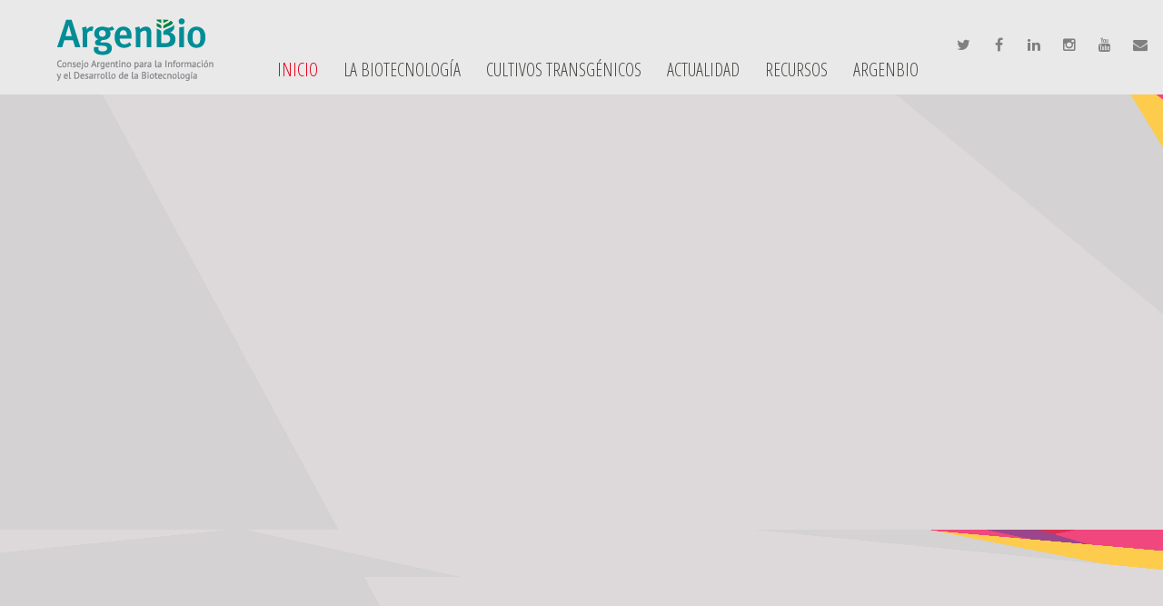

--- FILE ---
content_type: text/html; charset=utf-8
request_url: https://www.argenbio.org/index.php?action=notas&note=6736
body_size: 13726
content:

<!DOCTYPE html>

<html xmlns="http://www.w3.org/1999/xhtml" xml:lang="es-es" lang="es-es" >

  <head><meta http-equiv="Content-Type" content="text/html; charset=utf-8">


<!-- start with meta -->


<!-- end with meta -->
    
    <base href="https://www.argenbio.org/index.php" />
	<meta http-equiv="content-type" content="text/html; charset=utf-8" />
	<meta name="keywords" content="transgénicos, biotecnología, agricultura, ciencia y tecnología, semillas, mejoramiento, cultivos GM" />
	<meta name="rights" content="ArgenBio" />
	<meta name="robots" content="max-snippet:-1, max-image-preview:large, max-video-preview:-1" />
	<meta name="description" content="Consejo Argentino para la Información y el Desarrollo de la Biotecnología" />
	<meta name="generator" content="Joomla! - Open Source Content Management" />
	<title>Inicio</title>
	<link href="/?action=notas&amp;note=6736&amp;format=feed&amp;type=rss" rel="alternate" type="application/rss+xml" title="RSS 2.0" />
	<link href="/?action=notas&amp;note=6736&amp;format=feed&amp;type=atom" rel="alternate" type="application/atom+xml" title="Atom 1.0" />
	<link href="/templates/theme3136/favicon.ico" rel="shortcut icon" type="image/vnd.microsoft.icon" />
	<link href="https://www.argenbio.org/component/search/?action=notas&amp;note=6736&amp;layout=theme3136:category&amp;id=69&amp;Itemid=141&amp;format=opensearch" rel="search" title="Buscar ArgenBio" type="application/opensearchdescription+xml" />
	<link href="https://www.argenbio.org/plugins/content/addtoany/addtoany.css" rel="stylesheet" type="text/css" />
	<link href="/media/com_jce/site/css/content.min.css?badb4208be409b1335b815dde676300e" rel="stylesheet" type="text/css" />
	<link href="/templates/theme3136/css/layout.css" rel="stylesheet" type="text/css" />
	<link href="/templates/theme3136/css/jquery.fancybox.css" rel="stylesheet" type="text/css" />
	<link href="/templates/theme3136/css/jquery.fancybox-buttons.css" rel="stylesheet" type="text/css" />
	<link href="/templates/theme3136/css/jquery.fancybox-thumbs.css" rel="stylesheet" type="text/css" />
	<link href="/templates/theme3136/css/template.css" rel="stylesheet" type="text/css" />
	<link href="https://www.argenbio.org/media/mod_jdsimplecontactform/assets/css/style.css?v=6230a8cf4e7b6c78f18bdea48e523cc4" rel="stylesheet" type="text/css" />
	<link href="//cdn.jsdelivr.net/npm/pikaday/css/pikaday.css" rel="stylesheet" type="text/css" />
	<link href="/media/com_sliderck/assets/swiper.css" rel="stylesheet" type="text/css" />
	<link href="/plugins/content/jw_allvideos/jw_allvideos/tmpl/Responsive/css/template.css?v=6.1.0" rel="stylesheet" type="text/css" />
	<link href="/templates/theme3136/html/mod_icemegamenu/css/default_icemegamenu.css" rel="stylesheet" type="text/css" />
	<link href="/templates/theme3136/html/mod_icemegamenu/css/default_icemegamenu-reponsive.css" rel="stylesheet" type="text/css" />
	<style type="text/css">

	</style>
	<script type="application/json" class="joomla-script-options new">{"csrf.token":"dd114415a8fb1b78ac9982789f1270d4","system.paths":{"root":"","base":""},"system.keepalive":{"interval":1140000,"uri":"\/component\/ajax\/?format=json"}}</script>
	<script src="https://static.addtoany.com/menu/page.js" type="text/javascript" async="async"></script>
	<script src="/media/jui/js/jquery.min.js?6230a8cf4e7b6c78f18bdea48e523cc4" type="text/javascript"></script>
	<script src="/media/jui/js/jquery-noconflict.js?6230a8cf4e7b6c78f18bdea48e523cc4" type="text/javascript"></script>
	<script src="/media/jui/js/jquery-migrate.min.js?6230a8cf4e7b6c78f18bdea48e523cc4" type="text/javascript"></script>
	<script src="/media/system/js/caption.js?6230a8cf4e7b6c78f18bdea48e523cc4" type="text/javascript"></script>
	<script src="/media/jui/js/bootstrap.min.js?6230a8cf4e7b6c78f18bdea48e523cc4" type="text/javascript"></script>
	<script src="/media/system/js/core.js?6230a8cf4e7b6c78f18bdea48e523cc4" type="text/javascript"></script>
	<!--[if lt IE 9]><script src="/media/system/js/polyfill.event.js?6230a8cf4e7b6c78f18bdea48e523cc4" type="text/javascript"></script><![endif]-->
	<script src="/media/system/js/keepalive.js?6230a8cf4e7b6c78f18bdea48e523cc4" type="text/javascript"></script>
	<script src="/media/plg_captcha_recaptcha/js/recaptcha.min.js?6230a8cf4e7b6c78f18bdea48e523cc4" type="text/javascript"></script>
	<script src="https://www.google.com/recaptcha/api.js?onload=JoomlaInitReCaptcha2&render=explicit&hl=es-ES" type="text/javascript"></script>
	<script src="/media/com_sliderck/assets/swiper.min.js" type="text/javascript"></script>
	<script src="/plugins/content/jw_allvideos/jw_allvideos/includes/js/behaviour.js?v=6.1.0" type="text/javascript"></script>
	<script src="/templates/theme3136/html/mod_icemegamenu/js/menu.js" type="text/javascript"></script>
	<script type="text/javascript">
jQuery(window).on('load',  function() {
				new JCaption('img.caption');
			});jQuery(function($){ initTooltips(); $("body").on("subform-row-add", initTooltips); function initTooltips (event, container) { container = container || document;$(container).find(".hasTooltip").tooltip({"html": true,"container": "body"});} });jQuery(document).ready(function(){
	var sliderck247 = new Swiper('#sliderck247', {
		
		setWrapperSize: true, // nécessaire pour garder les images centrées lors de la réduction de la fenêtre
		slidesPerView: '3',
		slidesPerGroup: 1,
		slidesPerColumn: 1,
		spaceBetween: 30,
		centeredSlides: true,
		initialSlide: 0,
		freeMode: 0,
		speed: 1200,
		autoplay: 400,
		autoplayDisableOnInteraction: true,
		autoplayStopOnLast: 1,
		effect: 'slide',
		fade: {crossFade: true},
		loop: true,
		loopedSlides: 6,
		keyboardControl: 0,
		mousewheelControl: 0,
		a11y: true,
		paginationType: 'none', // 'bullets' or 'progress' or 'fraction' or 'custom'
		
		// direction: 'horizontal',
		// autoHeight: true, //enable auto height to use more with content in slides. Not for images
		
	});
	
});

	</script>
	<link rel="image_scr" href="https://nuevo.argenbio.org/images/imagen.jpg">
<meta name="twitter:title" content="Inicio">
<meta name="twitter:card" content="summary_large_image">
<meta name="twitter:site" content="@argenbiooficial">
<meta name="twitter:creator" content="twitter_user">
<meta name="twitter:url" content="https://www.argenbio.org/index.php">
<meta name="twitter:description" content="Consejo Argentino para la Información y el Desarrollo de la Biotecnología">
<meta name="twitter:image" content="https://nuevo.argenbio.org/images/imagen.jpg">
<meta property="og:title" content="Inicio"/>
<meta property="og:type" content="article"/>
<meta property="og:email" content="info&#64;argenbio.org"/>
<meta property="og:url" content="https://www.argenbio.org/index.php"/>
<meta property="og:image" content="https://nuevo.argenbio.org/images/imagen.jpg"/>
<meta property="og:site_name" content="site_name"/>
<meta property="fb:admins" content="nnnn"/>
<meta property="fb:page_id" content="nnnn" />
<meta property="og:description" content="Consejo Argentino para la Información y el Desarrollo de la Biotecnología"/>
	<!-- Start: Datos Estructurados de Google -->
			
<script type="application/ld+json" data-type="gsd">
{
    "@context": "https://schema.org",
    "@type": "WebSite",
    "url": "https://argenbio.org/",
    "name": "Argenbio",
    "potentialAction": {
        "@type": "SearchAction",
        "target": "https://www.argenbio.org/index.php?option=com_finder&q={search_term}",
        "query-input": "required name=search_term"
    }
}
</script>

<script type="application/ld+json" data-type="gsd">
{
    "@context": "https://schema.org",
    "@type": "Organization",
    "url": "https://argenbio.org/",
    "logo": "https://www.argenbio.org/images/logo.png"
}
</script>

<script type="application/ld+json" data-type="gsd">
{
    "@context": "https://schema.org",
    "@type": "Organization",
    "name": "Argenbio",
    "url": "https://argenbio.org/",
    "sameAs": [
        "https://www.facebook.com/ArgenBio",
        "https://twitter.com/argenbiooficial",
        "https://www.linkedin.com/company/argenbio/",
        "https://vimeo.com/argenbio"
    ]
}
</script>
			<!-- End: Datos Estructurados de Google -->


    <!--[if lt IE 9]>

      <link rel="stylesheet" href="/templates/theme3136/css/ie8.css" />

      <script src="/templates/theme3136/js/html5shiv+printshiv.js"></script>

    <![endif]-->

    <link href="https://fonts.googleapis.com/css?family=Open+Sans+Condensed:300,700|Open+Sans:300,300i,400,600&display=swap" rel="stylesheet" type='text/css'>
<!-- Global site tag (gtag.js) - Google Analytics -->
<script async src="https://www.googletagmanager.com/gtag/js?id=G-1EVZ9KZJF9"></script>
<script>
  window.dataLayer = window.dataLayer || [];
  function gtag(){dataLayer.push(arguments);}
  gtag('js', new Date());

  gtag('config', 'G-1EVZ9KZJF9');
</script>
  </head>

  <body class=" com_content view-category task- itemid-101 body__">

    <!--[if lt IE 9]>

      <div style=' clear: both; text-align:center; position: relative;'>

        <a href="http://windows.microsoft.com/en-us/internet-explorer/download-ie">

          <img src="/templates/theme3136/images/warning_bar_0000_us.jpg" border="0" height="42" width="820" alt="You are using an outdated browser. For a faster, safer browsing experience, upgrade for free today." />

        </a>

      </div>

    <![endif]-->

    <!-- Body -->

    <div id="wrapper">

      <div class="wrapper-inner">

        
        <!-- Top -->

        <div id="top">

          <div class="row-container">

            <!-- Logo -->

            <div id="logo">

              <a href="https://www.argenbio.org/">

                
                <img src="/images/logo.png" alt="ArgenBio">

                <h1><span class="item_title_part_0 item_title_part_odd item_title_part_first_half item_title_part_first item_title_part_last">ArgenBio</span></h1>

                
              </a>

            </div>

            <div class="moduletable fright"><div class="module_container"><div class="mod-menu socialisa">
	<ul class="nav menu ">
	<a class="fa fa-twitter" href="https://twitter.com/argenbiooficial" target="_blank" title="Twitter" ><span>Twitter</span></a>
<a class="fa fa-facebook" href="https://www.facebook.com/ArgenBio" target="_blank" title="Facebook" ><span>Facebook</span></a>
<a class="fa fa-linkedin" href="https://www.linkedin.com/company/argenbio/" target="_blank" title="Linkedin" ><span>Linkedin</span></a>
<a class="fa fa-instagram" href="https://www.instagram.com/argenbio/" target="_blank" title="Instagram" ><span>Instagram</span></a>
<a class="fa fa-youtube" href="https://www.youtube.com/channel/UCBOGUrDsOCe52vk4Ecvyutw" target="_blank" title="YouTube" ><span>YouTube</span></a>
<a class="fa fa-envelope" href="/escribinos" title="Mail" ><span>Mail</span></a>
	</ul>
</div></div></div><nav class="moduletable "><div class="module_container"><div class="icemegamenu"><div class="ice-megamenu-toggle"><a data-toggle="collapse" data-target=".nav-collapse">Menu</a></div><div class="nav-collapse icemegamenu collapse left "><ul id="icemegamenu" class="meganizr mzr-slide mzr-responsive"><li id="iceMenu_101" class="iceMenuLiLevel_1 mzr-drop parent active fullwidth"><a href="https://www.argenbio.org/" class="icemega_active iceMenuTitle "><span class="icemega_title icemega_nosubtitle">Inicio</span></a><ul class="icesubMenu icemodules sub_level_1" style="width:700px"><li><div style="float:left;width:100%" class="iceCols"><ul><li id="iceMenu_242" class="iceMenuLiLevel_2 ">
<div class="icemega_cover_module" style="width:100%"><div class="icemega_modulewrap aside" style="width:auto; "><span class="iceModuleTile">Buscar en el sitio</span><div role="search" class="mod-search mod-search__aside">
  <form action="/" method="post" class="navbar-form">
  	<label for="searchword-102" class="element-invisible">Buscar...</label> <input id="searchword-102" name="searchword" maxlength="200"  class="inputbox mod-search_searchword" type="text" size="10" placeholder="Buscar..." required><br /> <button class="button btn btn-primary" onclick="this.form.searchword.focus();">Buscar</button>  	<input type="hidden" name="task" value="search">
  	<input type="hidden" name="option" value="com_search">
  	<input type="hidden" name="Itemid" value="141">
  </form>
</div></div></div></li><li id="iceMenu_1479" class="iceMenuLiLevel_2 "><a href="/inicio/usuarios" class=" iceMenuTitle "><span class="icemega_title icemega_nosubtitle">Usuarios</span></a></li></ul></div></li></ul></li><li id="iceMenu_139" class="iceMenuLiLevel_1 mzr-drop parent fullwidth"><a href="/biotecnologia" class=" iceMenuTitle "><span class="icemega_title icemega_nosubtitle">La biotecnología</span></a><ul class="icesubMenu icemodules sub_level_1" style="width:800px"><li><div style="float:left;width:33%" class="iceCols"><ul><li id="iceMenu_406" class="iceMenuLiLevel_2 fullwidth"><a href="/biotecnologia/que-preocupa" class=" iceMenuTitle "><span class="icemega_title">QUÉ TE PREOCUPA</span><span class="icemega_desc">Recopilamos preguntas frecuentes y mitos sobre la biotecnología agrícola y los cultivos transgénicos</span></a></li></ul></div><div style="float:left;width: 33%" class="iceCols"><ul><li id="iceMenu_409" class="iceMenuLiLevel_2 "><a href="/biotecnologia/aplicaciones-de-la-biotecnologia" class=" iceMenuTitle "><span class="icemega_title">APLICACIONES</span><span class="icemega_desc">Ejemplos diversos te demuestran cómo la biotecnología forma parte de nuestra vida cotidiana</span></a></li></ul></div><div style="float:left;width: 33%" class="iceCols"><ul><li id="iceMenu_405" class="iceMenuLiLevel_2 "><a href="/biotecnologia/la-biotecnologia" class=" iceMenuTitle "><span class="icemega_title">BIOTECNOLOGÍA</span><span class="icemega_desc">Contenidos esenciales para saber más acerca del fascinante mundo de la biotecnología</span></a></li></ul></div></li></ul></li><li id="iceMenu_137" class="iceMenuLiLevel_1 mzr-drop parent "><a href="/cultivos-transgenicos" class=" iceMenuTitle "><span class="icemega_title icemega_nosubtitle">Cultivos transgénicos</span></a><ul class="icesubMenu icemodules sub_level_1" style="width:690px"><li><div style="float:left;width:25%" class="iceCols"><ul><li id="iceMenu_1451" class="iceMenuLiLevel_2 ">
<div class="icemega_cover_module" style="width:100%"><div class="icemega_modulewrap " style="width:auto; "><div class="mod-menu ">
	<ul class="nav menu ">
	<li class="item-684"><a href="/transgenicos-25" title="Transgénicos desde 1996 en la agricultura argentina" ><img src="/images/iconos/logo_25_transgénicos_109x109.png" alt="Desde 1996 los transgénicos están presentes en la agricultura argentina" /></a>
</li>	</ul>
</div></div></div></li></ul></div><div style="float:left;width:75%" class="iceCols"><ul><li id="iceMenu_1380" class="iceMenuLiLevel_2 fullwidth"><a href="/cultivos-transgenicos" class=" iceMenuTitle "><span class="icemega_title icemega_nosubtitle">LOS CULTIVOS TRANSGÉNICOS EN ARGENTINA</span></a></li><li id="iceMenu_1381" class="iceMenuLiLevel_2 "><a href="https://argenbio.org/cultivos-transgenicos#evaluacion" class=" iceMenuTitle "><span class="icemega_title icemega_nosubtitle">EVALUACIÓN Y APROBACIÓN DE CULTIVOS TRANSGÉNICOS EN ARGENTINA</span></a></li><li id="iceMenu_1382" class="iceMenuLiLevel_2 "><a href="https://argenbio.org/cultivos-transgenicos#caracteristicas" class=" iceMenuTitle "><span class="icemega_title icemega_nosubtitle">CARACTERÍSTICAS DE LOS CULTIVOS TRANSGÉNICOS ADOPTADOS EN ARGENTINA</span></a></li><li id="iceMenu_1383" class="iceMenuLiLevel_2 "><a href="https://argenbio.org/cultivos-transgenicos#mundo" class=" iceMenuTitle "><span class="icemega_title icemega_nosubtitle">LOS CULTIVOS TRANSGÉNICOS EN EL MUNDO</span></a></li><li id="iceMenu_1384" class="iceMenuLiLevel_2 "><a href="https://argenbio.org/cultivos-transgenicos#desarrollo" class=" iceMenuTitle "><span class="icemega_title icemega_nosubtitle">CULTIVOS TRANSGÉNICOS EN DESARROLLO</span></a></li><li id="iceMenu_1385" class="iceMenuLiLevel_2 "><a href="https://argenbio.org/cultivos-transgenicos#datos" class=" iceMenuTitle "><span class="icemega_title icemega_nosubtitle">DATOS DE ADOPCIÓN</span></a></li><li id="iceMenu_1386" class="iceMenuLiLevel_2 "><a href="https://argenbio.org/cultivos-transgenicos#listado" class=" iceMenuTitle "><span class="icemega_title icemega_nosubtitle">CULTIVOS TRANSGÉNICOS APROBADOS EN ARGENTINA</span></a></li></ul></div></li></ul></li><li id="iceMenu_141" class="iceMenuLiLevel_1 mzr-drop parent "><a href="/actualidad" class=" iceMenuTitle "><span class="icemega_title icemega_nosubtitle">Actualidad</span></a><ul class="icesubMenu icemodules sub_level_1" style="width:380px"><li><div style="float:left;width:380" class="iceCols"><ul><li id="iceMenu_269" class="iceMenuLiLevel_2 ">
<div class="icemega_cover_module" style="width:100%"><div class="icemega_modulewrap " style="width:auto; "><div class="bannergroup">

	<div class="banneritem">
																																																																			<a
							href="/component/banners/click/1" target="_blank" rel="noopener noreferrer"
							title="Banner">
							<img
								src="https://www.argenbio.org/images/megamenu/banner_suscripcion.png"
								alt="Banner"
																							/>
						</a>
																<div class="clr"></div>
	</div>

</div>
</div></div></li></ul></div></li></ul></li><li id="iceMenu_239" class="iceMenuLiLevel_1 mzr-drop parent fullwidth"><a href="/recursos" class=" iceMenuTitle "><span class="icemega_title icemega_nosubtitle">Recursos</span></a><ul class="icesubMenu icemodules sub_level_1" style="width:420px"><li><div style="float:left;width:65%" class="iceCols"><ul><li id="iceMenu_435" class="iceMenuLiLevel_2 ">
<div class="icemega_cover_module" style="width:100%"><div class="icemega_modulewrap " style="width:auto; "><div class="mod-menu ">
	<ul class="nav menu ">
	<li class="item-436"><a href="/recursos" ><img src="/images/iconos/recursos_visuales.png" alt="Visuales" /></a>
</li>	</ul>
</div></div></div></li></ul></div><div style="float:left;width: 35%" class="iceCols"><ul><li id="iceMenu_433" class="iceMenuLiLevel_2 "><a href="/recursos/biblioteca" class=" iceMenuTitle "><span class="icemega_title icemega_nosubtitle">BIBLIOTECA</span></a></li><li id="iceMenu_419" class="iceMenuLiLevel_2 "><a href="/recursos/glosario" class=" iceMenuTitle "><span class="icemega_title icemega_nosubtitle">GLOSARIO</span></a></li><li id="iceMenu_434" class="iceMenuLiLevel_2 "><a href="/recursos/links" class=" iceMenuTitle "><span class="icemega_title icemega_nosubtitle">LINKS</span></a></li></ul></div></li></ul></li><li id="iceMenu_134" class="iceMenuLiLevel_1 "><a href="/argenbio" class=" iceMenuTitle "><span class="icemega_title icemega_nosubtitle">ArgenBio</span></a></li></ul></div></div>


<script type="text/javascript">
	jQuery(document).ready(function(){
		var browser_width1 = jQuery(window).width();
		jQuery("#icemegamenu").find(".icesubMenu").each(function(index){
			var offset1 = jQuery(this).offset();
			var xwidth1 = offset1.left + jQuery(this).width();
			if(xwidth1 >= browser_width1){
				jQuery(this).addClass("ice_righttoleft");
			}
		});
		
	})
	jQuery(window).resize(function() {
		var browser_width = jQuery(window).width();
		jQuery("#icemegamenu").find(".icesubMenu").removeClass("ice_righttoleft");
		jQuery("#icemegamenu").find(".icesubMenu").each(function(index){
			var offset = jQuery(this).offset();
			var xwidth = offset.left + jQuery(this).width();
			
			if(xwidth >= browser_width){
				jQuery(this).addClass("ice_righttoleft");
			}
		});
	});
</script></div></nav>


            <div class="clearfix"></div>

          </div>

        </div>

        
        <!-- Header -->

         
        <div id="header" data-stellar-background-ratio="0.5">

          <div class="moduletable "><div class="module_container"><div class="mod-custom mod-custom__"  >
	<p> </p>
<div>
<div>
<p>

<!-- JoomlaWorks "AllVideos" Plugin (v6.1.0) starts here -->

<div class="avPlayerWrapper avVideo">
    <div class="avPlayerContainer">
        <div id="AVPlayerID_0_2240f38cfc3d0999b67962c204d4403b" class="avPlayerBlock">
            <iframe src="https://www.youtube.com/embed/yAiHRgP6HZ8?autoplay=1&amp;rel=0&amp;fs=1&amp;wmode=transparent" width="600" height="450" allow="autoplay; fullscreen; encrypted-media" allowfullscreen="true" frameborder="0" scrolling="no" title="JoomlaWorks AllVideos Player"></iframe>        </div>
            </div>
</div>

<!-- JoomlaWorks "AllVideos" Plugin (v6.1.0) ends here -->

</p>
<img style="position: relative; top: -70px; z-index: 999; width: 100%; height: 52px;" src="/templates/theme3136/images/template/headerbg.jpg" /></div>
</div></div></div></div>

        </div>

        
        
        <!-- Navigation -->

        <div id="navigation" role="navigation">

          <div class="row-container">

            <div class="container-fluid">

              <div class="row-fluid">

                <div class="moduletable center colors  span12"><div class="module_container"><div class="mod-newsflash-adv mod-newsflash-adv__center colors cols-3" id="module_118">
    <div class="row-fluid">
    <article class="span4 item item_num0 item__module  " id="item_146">
    
<div class="item_content">
	<!-- Item title -->
		<!-- Introtext -->
	<div class="item_introtext">
		<p><a title="Transgénicos" href="/cultivos-transgenicos"><img src="/images/iconos/iconos_aplicaciones_home.png" alt="" /></a></p>
<h4><a style="color: #ffffff;" href="/cultivos-transgenicos"><span class="item_title_part_0 item_title_part_odd item_title_part_first_half item_title_part_first item_title_part_last">Transgénicos</span></a></h4>
<p><span style="color: #ffffff;"><a style="color: #ffffff;" title="Transgénicos" href="/cultivos-transgenicos">Situación de los cultivos en Argentina y en el mundo</a></span></p>	</div>
	
	
	<!-- Read More link -->
	</div>
<div class="clearfix"></div>  </article>
    <article class="span4 item item_num1 item__module  " id="item_106">
    
<div class="item_content">
	<!-- Item title -->
		<!-- Introtext -->
	<div class="item_introtext">
		<p><a title="Preguntas" href="/biotecnologia/que-preocupa"><img src="/images/iconos/iconos_descubri_home.png" alt="" /></a></p>
<h4><a style="color: #ffffff;" title="Preguntas" href="/biotecnologia/que-preocupa"><span class="item_title_part_0 item_title_part_odd item_title_part_first_half item_title_part_first">Qué</span> <span class="item_title_part_1 item_title_part_even item_title_part_first_half">te</span> <span class="item_title_part_2 item_title_part_odd item_title_part_second_half item_title_part_last">preocupa</span></a></h4>
<p><span style="color: #ffffff;"><a style="color: #ffffff;" title="Respuestas sobre transgénicos" href="/Qué te preocupa">Respuestas sobre transgénicos: alimentos, salud, ambiente</a></span></p>	</div>
	
	
	<!-- Read More link -->
	</div>
<div class="clearfix"></div>  </article>
    <article class="span4 item item_num2 item__module  lastItem" id="item_107">
    
<div class="item_content">
	<!-- Item title -->
		<!-- Introtext -->
	<div class="item_introtext">
		<p><a title="Aplicaciones biotecnología" href="/biotecnologia/aplicaciones-de-la-biotecnologia"><img src="/images/iconos/iconos_biotecnologia_home.png" alt="" /></a></p>
<h4><a style="color: #ffffff;" href="/biotecnologia/aplicaciones-de-la-biotecnologia"><span class="item_title_part_0 item_title_part_odd item_title_part_first_half item_title_part_first item_title_part_last">Aplicaciones</span></a></h4>
<p><span style="color: #ffffff;"><a style="color: #ffffff;" href="/biotecnologia/aplicaciones-de-la-biotecnologia">La biotecnología forma parte de nuestra vida cotidiana</a></span></p>	</div>
	
	
	<!-- Read More link -->
	</div>
<div class="clearfix"></div>  </article>
    </div> 
  <div class="clearfix"></div>

  </div>
</div></div>

              </div>

            </div>

          </div>

        </div>

        
        
        
        
        <!-- Maintop -->

        <div id="maintop">

          <div class="row-container">

            <div class="container-fluid">

              <div class="row-fluid">

                <div class="moduletable   span12"><div class="module_container"><header><h3 class="moduleTitle "><span class="item_title_part_0 item_title_part_odd item_title_part_first_half item_title_part_first item_title_part_last">Actualidad</span></h3></header><div class="mod-newsflash-adv posts mod-newsflash-adv__ cols-4" id="module_120">
    <div class="row-fluid">
    <article class="span3 item item_num0 item__module  " id="item_12775">
    
<div class="item_content">

		<!-- Intro Image -->
	<figure class="item_img img-intro img-intro__none"> 
				<a href="/12775-la-union-europea-da-un-paso-importante-para-la-adopcion-de-la-edicion-genica-y-otras-nuevas-tecnicas-de-mejoramiento">
					<img src="/images/novedades/2026/Actualidad_Europa_Edicion_Genica.jpg" alt="">
					</a>
			</figure>
	
		<div class="item_info">
		<dl class="item_info_dl">
									<dd>
				<time datetime="2026-01-06 16:46" class="item_published">
					06 Ene, 2026				</time>
			</dd>
									<dd>
				<div class="komento">
									</div>
			</dd>
					</dl>
	</div>
		

	<!-- Item title -->
		<header class="item_header">
	<h4 class="item_title item_title__"><a href="/12775-la-union-europea-da-un-paso-importante-para-la-adopcion-de-la-edicion-genica-y-otras-nuevas-tecnicas-de-mejoramiento"><span class="item_title_part_0 item_title_part_odd item_title_part_first_half item_title_part_first">La</span> <span class="item_title_part_1 item_title_part_even item_title_part_first_half">Unión</span> <span class="item_title_part_2 item_title_part_odd item_title_part_first_half">Europea</span> <span class="item_title_part_3 item_title_part_even item_title_part_first_half">da</span> <span class="item_title_part_4 item_title_part_odd item_title_part_first_half">un</span> <span class="item_title_part_5 item_title_part_even item_title_part_first_half">paso</span> <span class="item_title_part_6 item_title_part_odd item_title_part_first_half">importante</span> <span class="item_title_part_7 item_title_part_even item_title_part_first_half">para</span> <span class="item_title_part_8 item_title_part_odd item_title_part_first_half">la</span> <span class="item_title_part_9 item_title_part_even item_title_part_first_half">adopción</span> <span class="item_title_part_10 item_title_part_odd item_title_part_second_half">de</span> <span class="item_title_part_11 item_title_part_even item_title_part_second_half">la</span> <span class="item_title_part_12 item_title_part_odd item_title_part_second_half">edición</span> <span class="item_title_part_13 item_title_part_even item_title_part_second_half">génica</span> <span class="item_title_part_14 item_title_part_odd item_title_part_second_half">y</span> <span class="item_title_part_15 item_title_part_even item_title_part_second_half">otras</span> <span class="item_title_part_16 item_title_part_odd item_title_part_second_half">nuevas</span> <span class="item_title_part_17 item_title_part_even item_title_part_second_half">técnicas</span> <span class="item_title_part_18 item_title_part_odd item_title_part_second_half">de</span> <span class="item_title_part_19 item_title_part_even item_title_part_second_half item_title_part_last">mejoramiento</span></a></h4>
	</header>
	
		<!-- Introtext -->
	<div class="item_introtext">

		Con esta decisión, la UE reafirma el hecho de que estas herramientas innovadoras pueden impulsar los sectores agrícola y de la bioeconomía.
		<!-- Read More link -->
		<a class="btn btn-info readmore" href="/12775-la-union-europea-da-un-paso-importante-para-la-adopcion-de-la-edicion-genica-y-otras-nuevas-tecnicas-de-mejoramiento"><span>Leer más</span></a>
	</div>
	
	
</div>
<div class="clearfix"></div>  </article>
    <article class="span3 item item_num1 item__module  " id="item_12774">
    
<div class="item_content">

		<!-- Intro Image -->
	<figure class="item_img img-intro img-intro__none"> 
				<a href="/12774-es-2026-y-los-cultivos-transgenicos-cumplen-30-anos-en-argentina">
					<img src="/images/novedades/2026/Actualidad_30_GMs.jpg" alt="">
					</a>
			</figure>
	
		<div class="item_info">
		<dl class="item_info_dl">
									<dd>
				<time datetime="2025-12-02 13:35" class="item_published">
					02 Dic, 2025				</time>
			</dd>
									<dd>
				<div class="komento">
									</div>
			</dd>
					</dl>
	</div>
		

	<!-- Item title -->
		<header class="item_header">
	<h4 class="item_title item_title__"><a href="/12774-es-2026-y-los-cultivos-transgenicos-cumplen-30-anos-en-argentina"><span class="item_title_part_0 item_title_part_odd item_title_part_first_half item_title_part_first">Es</span> <span class="item_title_part_1 item_title_part_even item_title_part_first_half">2026,</span> <span class="item_title_part_2 item_title_part_odd item_title_part_first_half">y</span> <span class="item_title_part_3 item_title_part_even item_title_part_first_half">los</span> <span class="item_title_part_4 item_title_part_odd item_title_part_first_half">cultivos</span> <span class="item_title_part_5 item_title_part_even item_title_part_first_half">transgénicos</span> <span class="item_title_part_6 item_title_part_odd item_title_part_second_half">cumplen</span> <span class="item_title_part_7 item_title_part_even item_title_part_second_half">30</span> <span class="item_title_part_8 item_title_part_odd item_title_part_second_half">años</span> <span class="item_title_part_9 item_title_part_even item_title_part_second_half">en</span> <span class="item_title_part_10 item_title_part_odd item_title_part_second_half item_title_part_last">Argentina</span></a></h4>
	</header>
	
		<!-- Introtext -->
	<div class="item_introtext">

		Enero, 2026. Comenzamos el 2026, año en el que <strong>se cumplen 30 años de la aprobación del primer cultivo transgénico en Argentina</strong>.  
 ¿Sabías que el ...
		<!-- Read More link -->
		<a class="btn btn-info readmore" href="/12774-es-2026-y-los-cultivos-transgenicos-cumplen-30-anos-en-argentina"><span>Leer más</span></a>
	</div>
	
	
</div>
<div class="clearfix"></div>  </article>
    <article class="span3 item item_num2 item__module  " id="item_12773">
    
<div class="item_content">

		<!-- Intro Image -->
	<figure class="item_img img-intro img-intro__none"> 
				<a href="/12773-argenbio-en-el-simposio-de-la-sociedad-internacional-para-la-investigacion-en-bioseguridad">
					<img src="/images/novedades/2025/Actualidad_ISBR_1.jpg" alt="">
					</a>
			</figure>
	
		<div class="item_info">
		<dl class="item_info_dl">
									<dd>
				<time datetime="2025-12-01 11:31" class="item_published">
					01 Dic, 2025				</time>
			</dd>
									<dd>
				<div class="komento">
									</div>
			</dd>
					</dl>
	</div>
		

	<!-- Item title -->
		<header class="item_header">
	<h4 class="item_title item_title__"><a href="/12773-argenbio-en-el-simposio-de-la-sociedad-internacional-para-la-investigacion-en-bioseguridad"><span class="item_title_part_0 item_title_part_odd item_title_part_first_half item_title_part_first">ArgenBio</span> <span class="item_title_part_1 item_title_part_even item_title_part_first_half">en</span> <span class="item_title_part_2 item_title_part_odd item_title_part_first_half">el</span> <span class="item_title_part_3 item_title_part_even item_title_part_first_half">Simposio</span> <span class="item_title_part_4 item_title_part_odd item_title_part_first_half">de</span> <span class="item_title_part_5 item_title_part_even item_title_part_first_half">la</span> <span class="item_title_part_6 item_title_part_odd item_title_part_first_half">Sociedad</span> <span class="item_title_part_7 item_title_part_even item_title_part_second_half">Internacional</span> <span class="item_title_part_8 item_title_part_odd item_title_part_second_half">para</span> <span class="item_title_part_9 item_title_part_even item_title_part_second_half">la</span> <span class="item_title_part_10 item_title_part_odd item_title_part_second_half">Investigación</span> <span class="item_title_part_11 item_title_part_even item_title_part_second_half">en</span> <span class="item_title_part_12 item_title_part_odd item_title_part_second_half item_title_part_last">Bioseguridad</span></a></h4>
	</header>
	
		<!-- Introtext -->
	<div class="item_introtext">

		Durante los primeros días de noviembre participamos en Bélgica del ISBR, el Simposio de la Sociedad Internacional para la Investigación en ...
		<!-- Read More link -->
		<a class="btn btn-info readmore" href="/12773-argenbio-en-el-simposio-de-la-sociedad-internacional-para-la-investigacion-en-bioseguridad"><span>Leer más</span></a>
	</div>
	
	
</div>
<div class="clearfix"></div>  </article>
    <article class="span3 item item_num3 item__module  lastItem" id="item_12772">
    
<div class="item_content">

		<!-- Intro Image -->
	<figure class="item_img img-intro img-intro__none"> 
				<a href="/12772-se-puede-navegar-el-adn-vegetal-como-si-fuera-un-mapa-de-google">
					<img src="/images/novedades/2025/novedades_ADN_Maps.jpg" alt="">
					</a>
			</figure>
	
		<div class="item_info">
		<dl class="item_info_dl">
									<dd>
				<time datetime="2025-12-01 10:28" class="item_published">
					01 Dic, 2025				</time>
			</dd>
									<dd>
				<div class="komento">
									</div>
			</dd>
					</dl>
	</div>
		

	<!-- Item title -->
		<header class="item_header">
	<h4 class="item_title item_title__"><a href="/12772-se-puede-navegar-el-adn-vegetal-como-si-fuera-un-mapa-de-google"><span class="item_title_part_0 item_title_part_odd item_title_part_first_half item_title_part_first">¿Se</span> <span class="item_title_part_1 item_title_part_even item_title_part_first_half">puede</span> <span class="item_title_part_2 item_title_part_odd item_title_part_first_half">“navegar”</span> <span class="item_title_part_3 item_title_part_even item_title_part_first_half">el</span> <span class="item_title_part_4 item_title_part_odd item_title_part_first_half">ADN</span> <span class="item_title_part_5 item_title_part_even item_title_part_first_half">vegetal</span> <span class="item_title_part_6 item_title_part_odd item_title_part_first_half">como</span> <span class="item_title_part_7 item_title_part_even item_title_part_second_half">si</span> <span class="item_title_part_8 item_title_part_odd item_title_part_second_half">fuera</span> <span class="item_title_part_9 item_title_part_even item_title_part_second_half">un</span> <span class="item_title_part_10 item_title_part_odd item_title_part_second_half">mapa</span> <span class="item_title_part_11 item_title_part_even item_title_part_second_half">de</span> <span class="item_title_part_12 item_title_part_odd item_title_part_second_half item_title_part_last">Google?</span></a></h4>
	</header>
	
		<!-- Introtext -->
	<div class="item_introtext">

		¡Sí! La base de datos <strong>PubPlant</strong> organiza la avalancha de nuevos genomas que están revolucionando la agricultura y deja organizada y disponible la ...
		<!-- Read More link -->
		<a class="btn btn-info readmore" href="/12772-se-puede-navegar-el-adn-vegetal-como-si-fuera-un-mapa-de-google"><span>Leer más</span></a>
	</div>
	
	
</div>
<div class="clearfix"></div>  </article>
    </div> 
  <div class="clearfix"></div>

     
  <div class="mod-newsflash-adv_custom-link">
    <a class="btn btn-info" href="/actualidad">Ver todas</a>  </div>
  </div>
</div></div>

              </div>

            </div>

          </div>

        </div>

        
        <!-- Main Content row -->

        <div id="content">

          <div class="row-container">

            <div class="container-fluid">

              <div class="content-inner row-fluid">   

                        

                <div id="component" class="span12">

                  <main role="main">

                     
                    <!-- Breadcrumbs -->
 
                    <div id="breadcrumbs-row">

                      <div id="breadcrumbs">

                        

                      </div>

                    </div>

                           

                     

                    <!-- Content-top -->

                    <div id="content-top-row" class="row-fluid">

                      <div id="content-top">

                        <section class="moduletable   span12"><div class="module_container"><div class="mod-article-single mod-article-single__" id="module_125">
		<div class="item__module" id="item_118">
					<!-- Intro Image -->
			<figure class="item_img img-intro img-intro__left">
									<img src="/images/novedades/2025/WhatsApp_Image_2026-01-21_at_10.17.38.jpeg" alt="">
							</figure>
		<!-- Item Title -->
	<h4 class="item-title"><span class="item_title_part_0 item_title_part_odd item_title_part_first_half item_title_part_first">Capacitaciones</span> <span class="item_title_part_1 item_title_part_even item_title_part_first_half">en</span> <span class="item_title_part_2 item_title_part_odd item_title_part_second_half item_title_part_last">Biotecnología</span></h4>

<!-- Intro Text -->
<div class="item_introtext">
	<p><strong>ArgenBio</strong> ofrece capacitaciones gratuitas a escuelas, institutos de formación docente, asociaciones civiles, instituciones que trabajan con docentes, divulgadores, comunicadores y todas las organizaciones y personas que deseen aprender qué es la biotecnología y cómo transmitir contenidos relacionados con esta disciplina a diversos públicos. ¡<strong>En modalidad virtual y presencia</strong>l!</p>
<p>Para información general sobre las capacitaciones visitar <a href="https://porquebiotecnologia.com.ar/capacitacion">Capacitación</a> </p>	</div>	
	<div class="clearfix"></div>
</div>
</div></div></section>

                      </div>

                    </div>

                       

                    <div id="system-message-container">
	</div>
     

                    <section class="page-category page-category__">
	</section>   

                    
                  </main>

                </div>        

                
              </div>

            </div>

          </div>

        </div>

        
        
        <!-- Mainbottom -->

        <div id="mainbottom">

          <div class="row-container">

            <div class="container-fluid">

              <div class="row-fluid">

                <div class="moduletable   span12"><div class="module_container"><div class="mod-menu ">
	<ul class="nav menu custom">
	<li class="item-362"><span class="separator">¿Te interesan los temas de ArgenBio?</span></li><li class="item-363"><a href="http://argenbio.org/suscripcion" >recibí novedades</a>
</li>	</ul>
</div></div></div>

              </div>

            </div>

          </div>

        </div>

        
        
        
        <!-- Mainbottom -->

        <div id="mainbottom-3">

          <div class="row-container">

            <div class="container-fluid">

              <div class="row-fluid">

                <div class="moduletable   span12"><div class="module_container"><header><h3 class="moduleTitle "><span class="item_title_part_0 item_title_part_odd item_title_part_first_half item_title_part_first item_title_part_last">Recursos</span></h3></header><div class="mod-newsflash-adv mod-newsflash-adv__ cols-3" id="module_157">
    <div class="pretext">
    Matriales visuales para divulgadores, comunicadores, docentes y público en general.  </div>
    <div class="row-fluid">
    <article class="span4 item item_num0 item__module  " id="item_127">
    <!-- Intro Image -->
<figure class="item_img img-intro img-intro__none"> 
		<a href="/adopcion-cultivos-gm">
			<img src="/images/recursos/infografias/ISAAA_informe/infografia_thumb_adopcion_GM_640x482.jpg" alt="">
			</a>
	</figure>
<div class="item_content">
	<!-- Item title -->
		<div class="item_title item_title__">
				<a href="/adopcion-cultivos-gm">Adopción cultivos GM en el mundo</a>
			</div>
	
	<!-- Read More link -->
	</div>
<div class="clearfix"></div>  </article>
    <article class="span4 item item_num1 item__module  " id="item_12601">
    <!-- Intro Image -->
<figure class="item_img img-intro img-intro__none"> 
		<a href="/recursos/46-infografias/12601-desafios-fao-y-cultivos-gm">
			<img src="/images/recursos/infografias/ISAAA_informe/infografia_thumb_desafio_fao_640x482.jpg" alt="">
			</a>
	</figure>
<div class="item_content">
	<!-- Item title -->
		<div class="item_title item_title__">
				<a href="/recursos/46-infografias/12601-desafios-fao-y-cultivos-gm">Desafíos FAO y cultivos GM</a>
			</div>
	
	<!-- Read More link -->
	</div>
<div class="clearfix"></div>  </article>
    <article class="span4 item item_num2 item__module  " id="item_231">
    <!-- Intro Image -->
<figure class="item_img img-intro img-intro__none"> 
		<a href="/recursos/47-meat/231-edicion-genica-salvemos-la-naranja">
			<img src="/images/recursos/videos/videos_thumb_salvemos_naranja_640x488.jpg" alt="">
			</a>
	</figure>
<div class="item_content">
	<!-- Item title -->
		<div class="item_title item_title__">
				<a href="/recursos/47-meat/231-edicion-genica-salvemos-la-naranja">Edición Génica. Salvemos la naranja</a>
			</div>
	
	<!-- Read More link -->
	</div>
<div class="clearfix"></div>  </article>
  </div><div class="row-fluid">  <article class="span4 item item_num3 item__module  " id="item_211">
    <!-- Intro Image -->
<figure class="item_img img-intro img-intro__none"> 
		<a href="/recursos/46-infografias/211-cadena-agro-alimentaria">
			<img src="/images/recursos/infografias/grafica/infografia_thumb_cadena_valor_640x488.jpg" alt="">
			</a>
	</figure>
<div class="item_content">
	<!-- Item title -->
		<div class="item_title item_title__">
				<a href="/recursos/46-infografias/211-cadena-agro-alimentaria">Cadena agro-alimentaria</a>
			</div>
	
	<!-- Read More link -->
	</div>
<div class="clearfix"></div>  </article>
    <article class="span4 item item_num4 item__module  " id="item_12590">
    <!-- Intro Image -->
<figure class="item_img img-intro img-intro__none"> 
		<a href="/recursos/47-meat/12590-usamos-algodon-casi-todos-los-dias">
			<img src="/images/recursos/videos/recursos_thumb_algodon_video_640x488.png" alt="">
			</a>
	</figure>
<div class="item_content">
	<!-- Item title -->
		<div class="item_title item_title__">
				<a href="/recursos/47-meat/12590-usamos-algodon-casi-todos-los-dias">Usamos algodón casi todos los días</a>
			</div>
	
	<!-- Read More link -->
	</div>
<div class="clearfix"></div>  </article>
    <article class="span4 item item_num5 item__module  " id="item_237">
    <!-- Intro Image -->
<figure class="item_img img-intro img-intro__none"> 
		<a href="/recursos/47-meat/237-mitos-de-hollywood-consumidos-que-estamos-comiendo">
			<img src="/images/recursos/videos/videos_thumb_consumidos_640x488.jpg" alt="">
			</a>
	</figure>
<div class="item_content">
	<!-- Item title -->
		<div class="item_title item_title__">
				<a href="/recursos/47-meat/237-mitos-de-hollywood-consumidos-que-estamos-comiendo">Mitos de Hollywood: Consumidos ¿Qué estamos comiendo?</a>
			</div>
	
	<!-- Read More link -->
	</div>
<div class="clearfix"></div>  </article>
  </div><div class="row-fluid">  <article class="span4 item item_num6 item__module  " id="item_12600">
    <!-- Intro Image -->
<figure class="item_img img-intro img-intro__none"> 
		<a href="/recursos/66-estadisticas/12600-adopcion-creciente-de-cultivos-gm">
			<img src="/images/recursos/infografias/ISAAA_informe/infografia_thumb_crecimiento_adopcion_640x482.jpg" alt="">
			</a>
	</figure>
<div class="item_content">
	<!-- Item title -->
		<div class="item_title item_title__">
				<a href="/recursos/66-estadisticas/12600-adopcion-creciente-de-cultivos-gm">Adopción creciente de cultivos GM</a>
			</div>
	
	<!-- Read More link -->
	</div>
<div class="clearfix"></div>  </article>
    <article class="span4 item item_num7 item__module  " id="item_230">
    <!-- Intro Image -->
<figure class="item_img img-intro img-intro__none"> 
		<a href="/recursos/47-meat/230-beneficios-del-mejoramiento-de-las-plantas">
			<img src="/images/recursos/videos/videos_thumb_mejoramiento_vegetal_640x488.jpg" alt="">
			</a>
	</figure>
<div class="item_content">
	<!-- Item title -->
		<div class="item_title item_title__">
				<a href="/recursos/47-meat/230-beneficios-del-mejoramiento-de-las-plantas">Beneficios del mejoramiento de las plantas</a>
			</div>
	
	<!-- Read More link -->
	</div>
<div class="clearfix"></div>  </article>
    <article class="span4 item item_num8 item__module  lastItem" id="item_12612">
    <!-- Intro Image -->
<figure class="item_img img-intro img-intro__none"> 
			<img src="/images/recursos/videos/recursos_thumb_pollo_video_640x482.jpg" alt="">
		</figure>
<div class="item_content">
	<!-- Item title -->
		<div class="item_title item_title__">
				<a href="/recursos/47-meat/12612-pollos-tienen-hormonas">Pollos: ¿Son transgénicos? ¿Cómo se crían?</a>
			</div>
	
	<!-- Read More link -->
	</div>
<div class="clearfix"></div>  </article>
    </div> 
  <div class="clearfix"></div>

     
  <div class="mod-newsflash-adv_custom-link">
    <a class="btn btn-info" href="/recursos">Ver todos</a>  </div>
  </div>
</div></div>

              </div>

            </div>

          </div>

        </div>

        
        
        <!-- Mainbottom -->

        <div id="mainbottom-4" data-stellar-background-ratio="0.5">

          <div class="row-container">

            <div class="container-fluid">

              <div class="row-fluid">

                <div class="moduletable  "><div class="module_container"><div class="swiper-container swiper-layout-vertical " id="sliderck247" dir="ltr" data-effect="slide">
	<div class="swiper-wrapper">
				<div class="swiper-slide">
						<figure class="swiper-img-cont" style="background-image:url('/images/slider_ck/slider_infoalimentos.png')">
				<img class="swiper-img" alt="" src="/images/slider_ck/slider_infoalimentos.png" />
			</figure>
						<a aria-label="" class=" swiper-link" href="http://www.infoalimentos.org.ar" target="_blank"></a>		</div>
				<div class="swiper-slide">
						<figure class="swiper-img-cont" style="background-image:url('/images/slider_ck/Biotec-LATAM.png')">
				<img class="swiper-img" alt="" src="/images/slider_ck/Biotec-LATAM.png" />
			</figure>
						<a aria-label="" class=" swiper-link" href="https://biotec-latam.com/es/" target="_blank"></a>		</div>
				<div class="swiper-slide">
						<figure class="swiper-img-cont" style="background-image:url('/images/slider_ck/AgroCultura.png')">
				<img class="swiper-img" alt="" src="/images/slider_ck/AgroCultura.png" />
			</figure>
						<a aria-label="" class=" swiper-link" href="https://www.elcampoentuvida.com.ar" target="_blank"></a>		</div>
				<div class="swiper-slide">
						<figure class="swiper-img-cont" style="background-image:url('/images/slider_ck/croplife.png')">
				<img class="swiper-img" alt="" src="/images/slider_ck/croplife.png" />
			</figure>
						<a aria-label="" class=" swiper-link" href="https://www.croplifela.org/es/" target="_blank"></a>		</div>
				<div class="swiper-slide">
						<figure class="swiper-img-cont" style="background-image:url('/images/slider_ck/slider_bpa.png')">
				<img class="swiper-img" alt="" src="/images/slider_ck/slider_bpa.png" />
			</figure>
						<a aria-label="" class=" swiper-link" href="http://www.redbpa.org.ar" target="_blank"></a>		</div>
				<div class="swiper-slide">
						<figure class="swiper-img-cont" style="background-image:url('/images/slider_ck/slider_pqbio.png')">
				<img class="swiper-img" alt="" src="/images/slider_ck/slider_pqbio.png" />
			</figure>
						<a aria-label="" class=" swiper-link" href="http://www.porquebiotecnologia.com.ar" target="_blank"></a>		</div>
			</div>
		</div>

</div></div>

              </div>

            </div>

          </div>

        </div>

        
        
        <!-- Mainbottom -->

        <div id="mainbottom-5">

          <div class="row-container">

            <div class="container-fluid">

              <div class="row-fluid">

                <div class="moduletable   span12"><div class="module_container"><header><h3 class="moduleTitle "><span class="item_title_part_0 item_title_part_odd item_title_part_first_half item_title_part_first item_title_part_last">Escribinos</span></h3></header><div class="mod-article-single mod-article-single__" id="module_149">
		<div class="item__module" id="item_123">
		
<!-- Intro Text -->
<div class="item_introtext">
	 	</div>	
	<div class="clearfix"></div>
</div>
</div></div></div><div class="moduletable   span5"><div class="module_container"><div class="mod-menu ">
	<ul class="nav menu address">
	<li class="item-364"><a href="mailto:info@ArgenBio.org" ><img src="/images/pages/envelope.png" alt="info@ArgenBio.org" /><span class="image-title">info@ArgenBio.org</span> </a>
</li><li class="item-365"><span class="separator"><img src="/images/pages/mobile.png" alt="+5411 4515 8200 | Int. 3498" /><span class="image-title">+5411 4515 8200 | Int. 3498</span> </span></li><li class="item-366"><span class="separator"><img src="/images/pages/map-marker.png" alt="Av. Corrientes 123, C1043AAB CABA" /><span class="image-title">Av. Corrientes 123, C1043AAB CABA</span> </span></li>	</ul>
</div></div></div><div class="moduletable   span7"><div class="module_container">   <div class="jd-simple-contact-form jd-simple-contact-message-215 ">
      <div class="cookie-notice alert alert-info" role="alert">
         Your browser has cookies disabled. Make sure that your cookies are enabled and try again. <u><a href='https://support.google.com/accounts/answer/61416?hl=en-GB'>Learn More</a></u>      </div>
      <div id="jdscf-message-215"></div>
      <div class="simple-contact-form-loader module-215 d-none">
         <div class="loading"></div>
      </div>
      <div class="jd-simple-contact-form-header">
                        </div>
      <form method="POST" action="https://www.argenbio.org/index.php?option=com_ajax&module=jdsimplecontactform&format=json&method=submit" data-parsley-validate data-parsley-errors-wrapper="<ul class='text-danger list-unstyled mt-2 small'></ul>" data-parsley-error-class="border-danger" data-parsley-success-class="border-success" id="simple-contact-form-215" enctype="multipart/form-data">
         <div class="jdscf-row">
               <div class="jdscf-col-md-12">
      <div class="form-group">
         <label for="jdscf-215-nombre" class="d-none">
   Nombre         <small class="text-danger">*</small>
   </label>         <input type="text" name="jdscf[Nombre][text]" class="form-control" id="jdscf-215-nombre" placeholder="Nombre" required data-parsley-required-message="Ingresá un nombre válido" />      </div>
   </div>
   <div class="jdscf-col-md-12">
      <div class="form-group">
         <label for="jdscf-215-email" class="d-none">
   Email         <small class="text-danger">*</small>
   </label>         <input type="text" name="jdscf[Email][email]" class="form-control" id="jdscf-215-email" data-parsley-type="email" data-parsley-type-message="This value should be a valid email." placeholder="Email" required data-parsley-required-message="Ingresá un email válido" />      </div>
   </div>
   <div class="jdscf-col-md-12">
      <div class="form-group">
         <label for="jdscf-215-mensaje" class="d-none">
   Mensaje   </label>         <input type="text" name="jdscf[Mensaje][text]" class="form-control" id="jdscf-215-mensaje" placeholder="Mensaje" data-parsley-minlength="30" data-parsley-minlength-message="Mensaje should have 30 characters or more." data-parsley-maxlength="300" data-parsley-maxlength-message="Mensaje should have 300 characters or fewer." />      </div>
   </div>
                        <div class="jdscf-col-md-12">
                           <div class="form-group">
                              <div id="jdscf_recaptcha_215" class="g-recaptcha" data-sitekey="6Le8SuwUAAAAAE38osRjOlxR7BVmN1Ymqv-Npn15" data-theme="light" data-size="normal"></div>
                           </div>
                        </div>
                        
            <div class="jdscf-submit-btn jdscf-col-md-12">
   <button type="submit" class="btn botonazo btn-block">Enviar</button>
</div>
         </div>
         
         <input type="hidden" name="returnurl" value="https%3A%2F%2Fwww.argenbio.org%2Findex.php%3Faction%3Dnotas%26note%3D6736"/>
         <input type="hidden" name="id" value="215" />
         <input type="hidden" name="dd114415a8fb1b78ac9982789f1270d4" value="1" />      </form>
   </div>
   <script src="//code.jquery.com/jquery-3.3.1.min.js"></script>
   <script src="//parsleyjs.org/dist/parsley.min.js"></script>
   <script src="https://www.argenbio.org/media/mod_jdsimplecontactform/assets/js/moment.min.js"></script>
   <script src="//cdn.jsdelivr.net/npm/pikaday/pikaday.js"></script>
   <script>
         </script>
   <script> var jQuery_3_3_1 = $.noConflict(true);</script>
         <script>
         (function ($) {
            $(function () {
               var showMessage215 = function (type, message) {
                  type = type == 'error' ? 'danger' : type;
                  var _alert = '<div class="alert alert-' + type + '"><div>' + message + '</div></div>';
                  $('#jdscf-message-215').html(_alert);
                  setTimeout(function () {
                     $('#jdscf-message-215').html('');
                  }, 3000);
                  
                  $('html, body').animate({
                     scrollTop: $('#simple-contact-form-215').offset().top - 150
                  }, 300);
               }

               // Smooth Scroll to parsley errors
               $('#simple-contact-form-215').parsley().on('field:validated', function() {
                  var errorNotice = $('ul.text-danger li');
                  if ( errorNotice.length ) {
                     $('html, body').animate({
                        scrollTop: errorNotice.offset().top - 100
                     }, 300);
                  }
               });

               $('#simple-contact-form-215').on('submit', function (e) {
                  e.preventDefault();
                  var formData = new FormData(this);
                  var _form = $(this);
                  var _id = 'simple-contact-form-215';
                  var _loading = $('.simple-contact-form-loader.module-215');
                  if (_form.parsley().isValid()) {
                     $.ajax({
                        url: 'https://www.argenbio.org/index.php?option=com_ajax&module=jdsimplecontactform&format=json&method=submitForm',
                        data: formData,
                        type: 'POST',
                        beforeSend: function () {
                           _loading.removeClass('d-none');
                        },
                        cache: false,
                        contentType: false,
                        processData: false,
                        success: function (response) {
                           
                           if (response.status == 'success') {
                              $('.jd-simple-contact-message-215').html(response.data.message);
                              _loading.addClass('d-none');
                              if (response.data.redirect != '') {
                                 setTimeout(function () {
                                    window.location = response.data.redirect;
                                 }, 2000);
                              }
                           } else {
                              _loading.addClass('d-none');
                              
                              if ( response.message == "[]" ) {
                                 showMessage215("error", "Failed to instantiate mail function.");
                              }
                              else if(typeof response.message == "string") 
                              {
                                 showMessage215("error", response.message);
                              }
                              else 
                              {
                                 var errors = JSON.parse(response.message);

                                 for (index = 0; index < errors.length; ++index) {
                                    showMessage215("error", errors[index]);
                                 }
                              }
                           }
                        },
                        error: function (response) {
                           _loading.addClass('d-none');
                           showMessage215("error", "Something went wrong! Please try again.");
                        }
                     });
                  }
               });
            });

            // Checking for 🍪s
            function checkCookie() {
               var cookieEnabled = navigator.cookieEnabled;
               if ( !cookieEnabled ) {
                  document.cookie = "cookieforjdscf";
                  cookieEnabled = document.cookie.indexOf("cookieforjdscf") != -1;
               }
               if ( cookieEnabled == false ) {
                  $('.cookie-notice').show();
               }
            }
            checkCookie();

         })(jQuery_3_3_1);
      </script>
   </div></div>

              </div>

            </div>

          </div>

        </div>

        
        
        
        
        <!-- Footer -->

        <div id="footer">

          <div class="row-container">

            <div class="container-fluid">

              <div class="row-fluid">

                <div class="moduletable   span12"><div class="module_container"><div class="mod-newsflash-adv mod-newsflash-adv__ cols-4" id="module_133">
    <div class="row-fluid">
    <article class="span3 item item_num0 item__module  " id="item_100">
    
<div class="item_content">
	<!-- Item title -->
		<!-- Introtext -->
	<div class="item_introtext">
				<div class="moduletable">
							<h5><span class="item_title_part_0 item_title_part_odd item_title_part_first_half item_title_part_first item_title_part_last">Inicio</span></h5>
						<div class="mod-menu ">
	<ul class="nav menu ">
	<li class="item-453"><a href="/suscripcion" title="Suscribirme a Novedades de ArgenBio" >Suscripción</a>
</li><li class="item-454"><a href="/buscar-en-el-sitio" >Buscar en el sitio</a>
</li><li class="item-455"><a href="/escribinos" >Escribinos</a>
</li><li class="item-456"><a href="/iniciar-sesion" >Iniciar sesión</a>
</li>	</ul>
</div>		</div>
	
		<div class="moduletable">
							<h5><span class="item_title_part_0 item_title_part_odd item_title_part_first_half item_title_part_first item_title_part_last">Biotecnología</span></h5>
						<div class="mod-menu ">
	<ul class="nav menu ">
	<li class="item-458"><a href="/biotecnologia/que-preocupa" >Qué te preocupa</a>
</li><li class="item-459"><a href="/biotecnologia/aplicaciones-de-la-biotecnologia" >Aplicaciones</a>
</li><li class="item-457"><a href="/biotecnologia/la-biotecnologia" >Biotecnología</a>
</li>	</ul>
</div>		</div>
		</div>
	
	
	<!-- Read More link -->
	</div>
<div class="clearfix"></div>  </article>
    <article class="span3 item item_num1 item__module  " id="item_101">
    
<div class="item_content">
	<!-- Item title -->
		<!-- Introtext -->
	<div class="item_introtext">
				<div class="moduletable">
							<h5><span class="item_title_part_0 item_title_part_odd item_title_part_first_half item_title_part_first">Cultivos</span> <span class="item_title_part_1 item_title_part_even item_title_part_second_half item_title_part_last">transgénicos</span></h5>
						<div class="mod-menu ">
	<ul class="nav menu ">
	<li class="item-462"><a href="/cultivos-transgenicos/65-cultivos-transgenicos/197-los-cultivos-transgenicos-en-argentina" >En Argentina y el mundo</a>
</li><li class="item-461"><a href="/cultivos-transgenicos" >Datos de adopción</a>
</li><li class="item-460"><a href="/cultivos-transgenicos" >Cultivos aprobados</a>
</li>	</ul>
</div>		</div>
	
		<div class="moduletable">
							<h5><span class="item_title_part_0 item_title_part_odd item_title_part_first_half item_title_part_first item_title_part_last">Novedades</span></h5>
						<div class="mod-menu ">
	<ul class="nav menu ">
	<li class="item-342"><a href="/novedades" >Últimas novedades</a>
</li><li class="item-343"><a href="/novedades/68-novedades-en-argentina" >Novedades en Argentina</a>
</li><li class="item-344"><a href="/novedades/67-novedades-en-el-mundo" >Novedades en el mundo</a>
</li><li class="item-345"><a href="/archivo-novedades-pie" >Archivo de novedades</a>
</li>	</ul>
</div>		</div>
		</div>
	
	
	<!-- Read More link -->
	</div>
<div class="clearfix"></div>  </article>
    <article class="span3 item item_num2 item__module  " id="item_102">
    
<div class="item_content">
	<!-- Item title -->
		<!-- Introtext -->
	<div class="item_introtext">
				<div class="moduletable">
							<h5><span class="item_title_part_0 item_title_part_odd item_title_part_first_half item_title_part_first item_title_part_last">Recursos</span></h5>
						<div class="mod-menu ">
	<ul class="nav menu ">
	<li class="item-463"><a href="/recursos" >Recursos visuales</a>
</li><li class="item-464"><a href="/recursos/biblioteca" >Biblioteca</a>
</li><li class="item-465"><a href="/recursos/glosario" >Glosario</a>
</li><li class="item-466"><a href="/recursos/links" >Links</a>
</li>	</ul>
</div>		</div>
	
		<div class="moduletable">
							<h5><span class="item_title_part_0 item_title_part_odd item_title_part_first_half item_title_part_first item_title_part_last">Seguinos</span></h5>
						<div class="mod-menu ">
	<ul class="nav menu social">
	<li class="item-150"><a class="fa fa-twitter" href="https://twitter.com/argenbiooficial" title="Twitter" ><span class="image-title">Twitter</span> </a>
</li><li class="item-148"><a class="fa fa-facebook" href="https://www.facebook.com/ArgenBio" title="Facebook" >Facebook</a>
</li><li class="item-152"><a class="fa fa-linkedin" href="https://www.linkedin.com/company/argenbio/" title="Linkedin" >Linkedin</a>
</li><li class="item-875"><a class="fa fa-youtube-square" href="https://www.youtube.com/channel/UCBOGUrDsOCe52vk4Ecvyutw" title="YouTube" >YouTube</a>
</li>	</ul>
</div>		</div>
		</div>
	
	
	<!-- Read More link -->
	</div>
<div class="clearfix"></div>  </article>
    <article class="span3 item item_num3 item__module  lastItem" id="item_103">
    
<div class="item_content">
	<!-- Item title -->
		<!-- Introtext -->
	<div class="item_introtext">
		
		<div class="moduletable right">
							<h5><span class="item_title_part_0 item_title_part_odd item_title_part_first_half item_title_part_first item_title_part_last">ArgenBio</span></h5>
						<div class="mod-menu ">
	<ul class="nav menu ">
	<li class="item-360"><span class="separator">Av. Corrientes 123</span></li><li class="item-361"><span class="separator">C1043AAB CABA</span></li>	</ul>
</div>		</div>
		</div>
	
	
	<!-- Read More link -->
	</div>
<div class="clearfix"></div>  </article>
    </div> 
  <div class="clearfix"></div>

  </div>
</div></div>

              </div>

            </div>

          </div>

        </div>

          

        <div id="push"></div>

      </div>

    </div>

    
    <div id="footer-wrapper">

      <div class="footer-wrapper-inner">    

        <!-- Copyright -->

        <div id="copyright" role="contentinfo">

          <div class="row-container">

            <div class="container-fluid">

              <div class="row-fluid">

                <div class="copyright span9">

                  
                  <span class="siteName">ArgenBio</span>

    					    
  					      <span class="copy">&copy;</span>
  					      <span class="year">2026</span>
                  
                  <a class="privacy_link" rel="license" href="/privacy-policy">Políticas del sitio</a>

    					    
                  
                </div>

                <div class="moduletable   span3"><div class="module_container"><div class="mod-menu ">
	<ul class="nav menu ">
	<li class="item-331 active"><a href="/" ><img src="/images/flogo.png" alt="Logo" /></a>
</li>	</ul>
</div></div></div><div class="moduletable   span9"><div class="module_container"><div class="mod-menu ">
	<ul class="nav menu copyright_menu">
	<li class="item-332"><a href="/data-fiscal" target="_blank" >Data Fiscal</a>
</li><li class="item-333"><a href="mailto:webmaster@argenbio.org" >Soporte técnico</a>
</li>	</ul>
</div></div></div>

                
                <!-- {%FOOTER_LINK} -->

              </div>

            </div>

          </div>

        </div>

      </div>

    </div>

    
    
    <div id="modal" class="modal hide fade loginPopup">

      <div class="modal-hide"></div>

      <div class="modal_wrapper">

        <button type="button" class="close modalClose">×</button>

        <div class="moduletable "><div class="modal-body"><div class="mod-login mod-login__">
	<form action="/" method="post" id="login-form-16" class="form-inline">
				<div class="mod-login_userdata">
		<div id="form-login-username-16" class="control-group">
			<div class="controls">
								<input id="mod-login_username-16" class="inputbox mod-login_username" type="text" name="username" tabindex="1" size="18" placeholder="User name" required>
							</div>
		</div>
		<div id="form-login-password-16" class="control-group">
			<div class="controls">
								<input id="mod-login_passwd-16" class="inputbox mod-login_passwd" type="password" name="password" tabindex="2" size="18" placeholder="Contraseña"  required>
							</div>
		</div>		
								<label for="mod-login_remember-16" class="checkbox">
				<input id="mod-login_remember-16" class="mod-login_remember" type="checkbox" name="remember" value="yes">
				Remember me			</label> 
						<div class="mod-login_submit">
				<button type="submit" tabindex="3" name="Submit" class="btn btn-primary">Identificarse</button>
			</div>
								
			<ul class="unstyled">
				<li><a href="/username-reminder-request" class="" title="¿Recordar usuario?">Forgot your username?</a></li>
				<li><a href="/password-reset" class="" title="¿Recordar contraseña?">Forgot your password?</a></li>
							</ul>
			<input type="hidden" name="option" value="com_users">
			<input type="hidden" name="task" value="user.login">
			<input type="hidden" name="return" value="aW5kZXgucGhwP0l0ZW1pZD0xMDE=">
			<input type="hidden" name="dd114415a8fb1b78ac9982789f1270d4" value="1" />		</div>
			</form>
</div></div></div>

      </div>

    </div>

    
    

    
    
    <script src="/templates/theme3136/js/jquery.modernizr.min.js"></script>

    
    <script src="/templates/theme3136/js/jquery.stellar.min.js"></script>

    <script>

      jQuery(function($) {

        if (!Modernizr.touch) {

          $(window).load(function(){

            $.stellar({responsive: true,horizontalScrolling: false});

          });

        }

      });

    </script>

    
    <script src="/templates/theme3136/js/jquery.BlackAndWhite.min.js"></script>

    <script>

      ;(function($, undefined) {

      $.fn.BlackAndWhite_init = function () {

        var selector = $(this);

        selector.find('img').not(".slide-img").parent().BlackAndWhite({

          invertHoverEffect: ".$this->params->get('invertHoverEffect').",

          intensity: 1,

          responsive: true,

          speed: {

              fadeIn: ".$this->params->get('fadeIn').",

              fadeOut: ".$this->params->get('fadeOut')." 

          }

        });

      }

      })(jQuery);

      jQuery(window).load(function($){

        jQuery('.item_img a').find('img').not('.lazy').parent().BlackAndWhite_init();

      });

    </script>

    
    <script src="/templates/theme3136/js/jquery.fancybox.pack.js"></script>

    <script src="/templates/theme3136/js/jquery.fancybox-buttons.js"></script>

    <script src="/templates/theme3136/js/jquery.fancybox-media.js"></script>

    <script src="/templates/theme3136/js/jquery.fancybox-thumbs.js"></script>

    <script src="/templates/theme3136/js/jquery.pep.js"></script>

    <script src="/templates/theme3136/js/jquery.vide.min.js"></script>

    <script src="/templates/theme3136/js/scripts.js"></script>

    
  </body>

</html>

--- FILE ---
content_type: text/html; charset=utf-8
request_url: https://www.google.com/recaptcha/api2/anchor?ar=1&k=6Le8SuwUAAAAAE38osRjOlxR7BVmN1Ymqv-Npn15&co=aHR0cHM6Ly93d3cuYXJnZW5iaW8ub3JnOjQ0Mw..&hl=es&v=PoyoqOPhxBO7pBk68S4YbpHZ&theme=light&size=normal&anchor-ms=20000&execute-ms=30000&cb=ldszr93l5zjq
body_size: 49529
content:
<!DOCTYPE HTML><html dir="ltr" lang="es"><head><meta http-equiv="Content-Type" content="text/html; charset=UTF-8">
<meta http-equiv="X-UA-Compatible" content="IE=edge">
<title>reCAPTCHA</title>
<style type="text/css">
/* cyrillic-ext */
@font-face {
  font-family: 'Roboto';
  font-style: normal;
  font-weight: 400;
  font-stretch: 100%;
  src: url(//fonts.gstatic.com/s/roboto/v48/KFO7CnqEu92Fr1ME7kSn66aGLdTylUAMa3GUBHMdazTgWw.woff2) format('woff2');
  unicode-range: U+0460-052F, U+1C80-1C8A, U+20B4, U+2DE0-2DFF, U+A640-A69F, U+FE2E-FE2F;
}
/* cyrillic */
@font-face {
  font-family: 'Roboto';
  font-style: normal;
  font-weight: 400;
  font-stretch: 100%;
  src: url(//fonts.gstatic.com/s/roboto/v48/KFO7CnqEu92Fr1ME7kSn66aGLdTylUAMa3iUBHMdazTgWw.woff2) format('woff2');
  unicode-range: U+0301, U+0400-045F, U+0490-0491, U+04B0-04B1, U+2116;
}
/* greek-ext */
@font-face {
  font-family: 'Roboto';
  font-style: normal;
  font-weight: 400;
  font-stretch: 100%;
  src: url(//fonts.gstatic.com/s/roboto/v48/KFO7CnqEu92Fr1ME7kSn66aGLdTylUAMa3CUBHMdazTgWw.woff2) format('woff2');
  unicode-range: U+1F00-1FFF;
}
/* greek */
@font-face {
  font-family: 'Roboto';
  font-style: normal;
  font-weight: 400;
  font-stretch: 100%;
  src: url(//fonts.gstatic.com/s/roboto/v48/KFO7CnqEu92Fr1ME7kSn66aGLdTylUAMa3-UBHMdazTgWw.woff2) format('woff2');
  unicode-range: U+0370-0377, U+037A-037F, U+0384-038A, U+038C, U+038E-03A1, U+03A3-03FF;
}
/* math */
@font-face {
  font-family: 'Roboto';
  font-style: normal;
  font-weight: 400;
  font-stretch: 100%;
  src: url(//fonts.gstatic.com/s/roboto/v48/KFO7CnqEu92Fr1ME7kSn66aGLdTylUAMawCUBHMdazTgWw.woff2) format('woff2');
  unicode-range: U+0302-0303, U+0305, U+0307-0308, U+0310, U+0312, U+0315, U+031A, U+0326-0327, U+032C, U+032F-0330, U+0332-0333, U+0338, U+033A, U+0346, U+034D, U+0391-03A1, U+03A3-03A9, U+03B1-03C9, U+03D1, U+03D5-03D6, U+03F0-03F1, U+03F4-03F5, U+2016-2017, U+2034-2038, U+203C, U+2040, U+2043, U+2047, U+2050, U+2057, U+205F, U+2070-2071, U+2074-208E, U+2090-209C, U+20D0-20DC, U+20E1, U+20E5-20EF, U+2100-2112, U+2114-2115, U+2117-2121, U+2123-214F, U+2190, U+2192, U+2194-21AE, U+21B0-21E5, U+21F1-21F2, U+21F4-2211, U+2213-2214, U+2216-22FF, U+2308-230B, U+2310, U+2319, U+231C-2321, U+2336-237A, U+237C, U+2395, U+239B-23B7, U+23D0, U+23DC-23E1, U+2474-2475, U+25AF, U+25B3, U+25B7, U+25BD, U+25C1, U+25CA, U+25CC, U+25FB, U+266D-266F, U+27C0-27FF, U+2900-2AFF, U+2B0E-2B11, U+2B30-2B4C, U+2BFE, U+3030, U+FF5B, U+FF5D, U+1D400-1D7FF, U+1EE00-1EEFF;
}
/* symbols */
@font-face {
  font-family: 'Roboto';
  font-style: normal;
  font-weight: 400;
  font-stretch: 100%;
  src: url(//fonts.gstatic.com/s/roboto/v48/KFO7CnqEu92Fr1ME7kSn66aGLdTylUAMaxKUBHMdazTgWw.woff2) format('woff2');
  unicode-range: U+0001-000C, U+000E-001F, U+007F-009F, U+20DD-20E0, U+20E2-20E4, U+2150-218F, U+2190, U+2192, U+2194-2199, U+21AF, U+21E6-21F0, U+21F3, U+2218-2219, U+2299, U+22C4-22C6, U+2300-243F, U+2440-244A, U+2460-24FF, U+25A0-27BF, U+2800-28FF, U+2921-2922, U+2981, U+29BF, U+29EB, U+2B00-2BFF, U+4DC0-4DFF, U+FFF9-FFFB, U+10140-1018E, U+10190-1019C, U+101A0, U+101D0-101FD, U+102E0-102FB, U+10E60-10E7E, U+1D2C0-1D2D3, U+1D2E0-1D37F, U+1F000-1F0FF, U+1F100-1F1AD, U+1F1E6-1F1FF, U+1F30D-1F30F, U+1F315, U+1F31C, U+1F31E, U+1F320-1F32C, U+1F336, U+1F378, U+1F37D, U+1F382, U+1F393-1F39F, U+1F3A7-1F3A8, U+1F3AC-1F3AF, U+1F3C2, U+1F3C4-1F3C6, U+1F3CA-1F3CE, U+1F3D4-1F3E0, U+1F3ED, U+1F3F1-1F3F3, U+1F3F5-1F3F7, U+1F408, U+1F415, U+1F41F, U+1F426, U+1F43F, U+1F441-1F442, U+1F444, U+1F446-1F449, U+1F44C-1F44E, U+1F453, U+1F46A, U+1F47D, U+1F4A3, U+1F4B0, U+1F4B3, U+1F4B9, U+1F4BB, U+1F4BF, U+1F4C8-1F4CB, U+1F4D6, U+1F4DA, U+1F4DF, U+1F4E3-1F4E6, U+1F4EA-1F4ED, U+1F4F7, U+1F4F9-1F4FB, U+1F4FD-1F4FE, U+1F503, U+1F507-1F50B, U+1F50D, U+1F512-1F513, U+1F53E-1F54A, U+1F54F-1F5FA, U+1F610, U+1F650-1F67F, U+1F687, U+1F68D, U+1F691, U+1F694, U+1F698, U+1F6AD, U+1F6B2, U+1F6B9-1F6BA, U+1F6BC, U+1F6C6-1F6CF, U+1F6D3-1F6D7, U+1F6E0-1F6EA, U+1F6F0-1F6F3, U+1F6F7-1F6FC, U+1F700-1F7FF, U+1F800-1F80B, U+1F810-1F847, U+1F850-1F859, U+1F860-1F887, U+1F890-1F8AD, U+1F8B0-1F8BB, U+1F8C0-1F8C1, U+1F900-1F90B, U+1F93B, U+1F946, U+1F984, U+1F996, U+1F9E9, U+1FA00-1FA6F, U+1FA70-1FA7C, U+1FA80-1FA89, U+1FA8F-1FAC6, U+1FACE-1FADC, U+1FADF-1FAE9, U+1FAF0-1FAF8, U+1FB00-1FBFF;
}
/* vietnamese */
@font-face {
  font-family: 'Roboto';
  font-style: normal;
  font-weight: 400;
  font-stretch: 100%;
  src: url(//fonts.gstatic.com/s/roboto/v48/KFO7CnqEu92Fr1ME7kSn66aGLdTylUAMa3OUBHMdazTgWw.woff2) format('woff2');
  unicode-range: U+0102-0103, U+0110-0111, U+0128-0129, U+0168-0169, U+01A0-01A1, U+01AF-01B0, U+0300-0301, U+0303-0304, U+0308-0309, U+0323, U+0329, U+1EA0-1EF9, U+20AB;
}
/* latin-ext */
@font-face {
  font-family: 'Roboto';
  font-style: normal;
  font-weight: 400;
  font-stretch: 100%;
  src: url(//fonts.gstatic.com/s/roboto/v48/KFO7CnqEu92Fr1ME7kSn66aGLdTylUAMa3KUBHMdazTgWw.woff2) format('woff2');
  unicode-range: U+0100-02BA, U+02BD-02C5, U+02C7-02CC, U+02CE-02D7, U+02DD-02FF, U+0304, U+0308, U+0329, U+1D00-1DBF, U+1E00-1E9F, U+1EF2-1EFF, U+2020, U+20A0-20AB, U+20AD-20C0, U+2113, U+2C60-2C7F, U+A720-A7FF;
}
/* latin */
@font-face {
  font-family: 'Roboto';
  font-style: normal;
  font-weight: 400;
  font-stretch: 100%;
  src: url(//fonts.gstatic.com/s/roboto/v48/KFO7CnqEu92Fr1ME7kSn66aGLdTylUAMa3yUBHMdazQ.woff2) format('woff2');
  unicode-range: U+0000-00FF, U+0131, U+0152-0153, U+02BB-02BC, U+02C6, U+02DA, U+02DC, U+0304, U+0308, U+0329, U+2000-206F, U+20AC, U+2122, U+2191, U+2193, U+2212, U+2215, U+FEFF, U+FFFD;
}
/* cyrillic-ext */
@font-face {
  font-family: 'Roboto';
  font-style: normal;
  font-weight: 500;
  font-stretch: 100%;
  src: url(//fonts.gstatic.com/s/roboto/v48/KFO7CnqEu92Fr1ME7kSn66aGLdTylUAMa3GUBHMdazTgWw.woff2) format('woff2');
  unicode-range: U+0460-052F, U+1C80-1C8A, U+20B4, U+2DE0-2DFF, U+A640-A69F, U+FE2E-FE2F;
}
/* cyrillic */
@font-face {
  font-family: 'Roboto';
  font-style: normal;
  font-weight: 500;
  font-stretch: 100%;
  src: url(//fonts.gstatic.com/s/roboto/v48/KFO7CnqEu92Fr1ME7kSn66aGLdTylUAMa3iUBHMdazTgWw.woff2) format('woff2');
  unicode-range: U+0301, U+0400-045F, U+0490-0491, U+04B0-04B1, U+2116;
}
/* greek-ext */
@font-face {
  font-family: 'Roboto';
  font-style: normal;
  font-weight: 500;
  font-stretch: 100%;
  src: url(//fonts.gstatic.com/s/roboto/v48/KFO7CnqEu92Fr1ME7kSn66aGLdTylUAMa3CUBHMdazTgWw.woff2) format('woff2');
  unicode-range: U+1F00-1FFF;
}
/* greek */
@font-face {
  font-family: 'Roboto';
  font-style: normal;
  font-weight: 500;
  font-stretch: 100%;
  src: url(//fonts.gstatic.com/s/roboto/v48/KFO7CnqEu92Fr1ME7kSn66aGLdTylUAMa3-UBHMdazTgWw.woff2) format('woff2');
  unicode-range: U+0370-0377, U+037A-037F, U+0384-038A, U+038C, U+038E-03A1, U+03A3-03FF;
}
/* math */
@font-face {
  font-family: 'Roboto';
  font-style: normal;
  font-weight: 500;
  font-stretch: 100%;
  src: url(//fonts.gstatic.com/s/roboto/v48/KFO7CnqEu92Fr1ME7kSn66aGLdTylUAMawCUBHMdazTgWw.woff2) format('woff2');
  unicode-range: U+0302-0303, U+0305, U+0307-0308, U+0310, U+0312, U+0315, U+031A, U+0326-0327, U+032C, U+032F-0330, U+0332-0333, U+0338, U+033A, U+0346, U+034D, U+0391-03A1, U+03A3-03A9, U+03B1-03C9, U+03D1, U+03D5-03D6, U+03F0-03F1, U+03F4-03F5, U+2016-2017, U+2034-2038, U+203C, U+2040, U+2043, U+2047, U+2050, U+2057, U+205F, U+2070-2071, U+2074-208E, U+2090-209C, U+20D0-20DC, U+20E1, U+20E5-20EF, U+2100-2112, U+2114-2115, U+2117-2121, U+2123-214F, U+2190, U+2192, U+2194-21AE, U+21B0-21E5, U+21F1-21F2, U+21F4-2211, U+2213-2214, U+2216-22FF, U+2308-230B, U+2310, U+2319, U+231C-2321, U+2336-237A, U+237C, U+2395, U+239B-23B7, U+23D0, U+23DC-23E1, U+2474-2475, U+25AF, U+25B3, U+25B7, U+25BD, U+25C1, U+25CA, U+25CC, U+25FB, U+266D-266F, U+27C0-27FF, U+2900-2AFF, U+2B0E-2B11, U+2B30-2B4C, U+2BFE, U+3030, U+FF5B, U+FF5D, U+1D400-1D7FF, U+1EE00-1EEFF;
}
/* symbols */
@font-face {
  font-family: 'Roboto';
  font-style: normal;
  font-weight: 500;
  font-stretch: 100%;
  src: url(//fonts.gstatic.com/s/roboto/v48/KFO7CnqEu92Fr1ME7kSn66aGLdTylUAMaxKUBHMdazTgWw.woff2) format('woff2');
  unicode-range: U+0001-000C, U+000E-001F, U+007F-009F, U+20DD-20E0, U+20E2-20E4, U+2150-218F, U+2190, U+2192, U+2194-2199, U+21AF, U+21E6-21F0, U+21F3, U+2218-2219, U+2299, U+22C4-22C6, U+2300-243F, U+2440-244A, U+2460-24FF, U+25A0-27BF, U+2800-28FF, U+2921-2922, U+2981, U+29BF, U+29EB, U+2B00-2BFF, U+4DC0-4DFF, U+FFF9-FFFB, U+10140-1018E, U+10190-1019C, U+101A0, U+101D0-101FD, U+102E0-102FB, U+10E60-10E7E, U+1D2C0-1D2D3, U+1D2E0-1D37F, U+1F000-1F0FF, U+1F100-1F1AD, U+1F1E6-1F1FF, U+1F30D-1F30F, U+1F315, U+1F31C, U+1F31E, U+1F320-1F32C, U+1F336, U+1F378, U+1F37D, U+1F382, U+1F393-1F39F, U+1F3A7-1F3A8, U+1F3AC-1F3AF, U+1F3C2, U+1F3C4-1F3C6, U+1F3CA-1F3CE, U+1F3D4-1F3E0, U+1F3ED, U+1F3F1-1F3F3, U+1F3F5-1F3F7, U+1F408, U+1F415, U+1F41F, U+1F426, U+1F43F, U+1F441-1F442, U+1F444, U+1F446-1F449, U+1F44C-1F44E, U+1F453, U+1F46A, U+1F47D, U+1F4A3, U+1F4B0, U+1F4B3, U+1F4B9, U+1F4BB, U+1F4BF, U+1F4C8-1F4CB, U+1F4D6, U+1F4DA, U+1F4DF, U+1F4E3-1F4E6, U+1F4EA-1F4ED, U+1F4F7, U+1F4F9-1F4FB, U+1F4FD-1F4FE, U+1F503, U+1F507-1F50B, U+1F50D, U+1F512-1F513, U+1F53E-1F54A, U+1F54F-1F5FA, U+1F610, U+1F650-1F67F, U+1F687, U+1F68D, U+1F691, U+1F694, U+1F698, U+1F6AD, U+1F6B2, U+1F6B9-1F6BA, U+1F6BC, U+1F6C6-1F6CF, U+1F6D3-1F6D7, U+1F6E0-1F6EA, U+1F6F0-1F6F3, U+1F6F7-1F6FC, U+1F700-1F7FF, U+1F800-1F80B, U+1F810-1F847, U+1F850-1F859, U+1F860-1F887, U+1F890-1F8AD, U+1F8B0-1F8BB, U+1F8C0-1F8C1, U+1F900-1F90B, U+1F93B, U+1F946, U+1F984, U+1F996, U+1F9E9, U+1FA00-1FA6F, U+1FA70-1FA7C, U+1FA80-1FA89, U+1FA8F-1FAC6, U+1FACE-1FADC, U+1FADF-1FAE9, U+1FAF0-1FAF8, U+1FB00-1FBFF;
}
/* vietnamese */
@font-face {
  font-family: 'Roboto';
  font-style: normal;
  font-weight: 500;
  font-stretch: 100%;
  src: url(//fonts.gstatic.com/s/roboto/v48/KFO7CnqEu92Fr1ME7kSn66aGLdTylUAMa3OUBHMdazTgWw.woff2) format('woff2');
  unicode-range: U+0102-0103, U+0110-0111, U+0128-0129, U+0168-0169, U+01A0-01A1, U+01AF-01B0, U+0300-0301, U+0303-0304, U+0308-0309, U+0323, U+0329, U+1EA0-1EF9, U+20AB;
}
/* latin-ext */
@font-face {
  font-family: 'Roboto';
  font-style: normal;
  font-weight: 500;
  font-stretch: 100%;
  src: url(//fonts.gstatic.com/s/roboto/v48/KFO7CnqEu92Fr1ME7kSn66aGLdTylUAMa3KUBHMdazTgWw.woff2) format('woff2');
  unicode-range: U+0100-02BA, U+02BD-02C5, U+02C7-02CC, U+02CE-02D7, U+02DD-02FF, U+0304, U+0308, U+0329, U+1D00-1DBF, U+1E00-1E9F, U+1EF2-1EFF, U+2020, U+20A0-20AB, U+20AD-20C0, U+2113, U+2C60-2C7F, U+A720-A7FF;
}
/* latin */
@font-face {
  font-family: 'Roboto';
  font-style: normal;
  font-weight: 500;
  font-stretch: 100%;
  src: url(//fonts.gstatic.com/s/roboto/v48/KFO7CnqEu92Fr1ME7kSn66aGLdTylUAMa3yUBHMdazQ.woff2) format('woff2');
  unicode-range: U+0000-00FF, U+0131, U+0152-0153, U+02BB-02BC, U+02C6, U+02DA, U+02DC, U+0304, U+0308, U+0329, U+2000-206F, U+20AC, U+2122, U+2191, U+2193, U+2212, U+2215, U+FEFF, U+FFFD;
}
/* cyrillic-ext */
@font-face {
  font-family: 'Roboto';
  font-style: normal;
  font-weight: 900;
  font-stretch: 100%;
  src: url(//fonts.gstatic.com/s/roboto/v48/KFO7CnqEu92Fr1ME7kSn66aGLdTylUAMa3GUBHMdazTgWw.woff2) format('woff2');
  unicode-range: U+0460-052F, U+1C80-1C8A, U+20B4, U+2DE0-2DFF, U+A640-A69F, U+FE2E-FE2F;
}
/* cyrillic */
@font-face {
  font-family: 'Roboto';
  font-style: normal;
  font-weight: 900;
  font-stretch: 100%;
  src: url(//fonts.gstatic.com/s/roboto/v48/KFO7CnqEu92Fr1ME7kSn66aGLdTylUAMa3iUBHMdazTgWw.woff2) format('woff2');
  unicode-range: U+0301, U+0400-045F, U+0490-0491, U+04B0-04B1, U+2116;
}
/* greek-ext */
@font-face {
  font-family: 'Roboto';
  font-style: normal;
  font-weight: 900;
  font-stretch: 100%;
  src: url(//fonts.gstatic.com/s/roboto/v48/KFO7CnqEu92Fr1ME7kSn66aGLdTylUAMa3CUBHMdazTgWw.woff2) format('woff2');
  unicode-range: U+1F00-1FFF;
}
/* greek */
@font-face {
  font-family: 'Roboto';
  font-style: normal;
  font-weight: 900;
  font-stretch: 100%;
  src: url(//fonts.gstatic.com/s/roboto/v48/KFO7CnqEu92Fr1ME7kSn66aGLdTylUAMa3-UBHMdazTgWw.woff2) format('woff2');
  unicode-range: U+0370-0377, U+037A-037F, U+0384-038A, U+038C, U+038E-03A1, U+03A3-03FF;
}
/* math */
@font-face {
  font-family: 'Roboto';
  font-style: normal;
  font-weight: 900;
  font-stretch: 100%;
  src: url(//fonts.gstatic.com/s/roboto/v48/KFO7CnqEu92Fr1ME7kSn66aGLdTylUAMawCUBHMdazTgWw.woff2) format('woff2');
  unicode-range: U+0302-0303, U+0305, U+0307-0308, U+0310, U+0312, U+0315, U+031A, U+0326-0327, U+032C, U+032F-0330, U+0332-0333, U+0338, U+033A, U+0346, U+034D, U+0391-03A1, U+03A3-03A9, U+03B1-03C9, U+03D1, U+03D5-03D6, U+03F0-03F1, U+03F4-03F5, U+2016-2017, U+2034-2038, U+203C, U+2040, U+2043, U+2047, U+2050, U+2057, U+205F, U+2070-2071, U+2074-208E, U+2090-209C, U+20D0-20DC, U+20E1, U+20E5-20EF, U+2100-2112, U+2114-2115, U+2117-2121, U+2123-214F, U+2190, U+2192, U+2194-21AE, U+21B0-21E5, U+21F1-21F2, U+21F4-2211, U+2213-2214, U+2216-22FF, U+2308-230B, U+2310, U+2319, U+231C-2321, U+2336-237A, U+237C, U+2395, U+239B-23B7, U+23D0, U+23DC-23E1, U+2474-2475, U+25AF, U+25B3, U+25B7, U+25BD, U+25C1, U+25CA, U+25CC, U+25FB, U+266D-266F, U+27C0-27FF, U+2900-2AFF, U+2B0E-2B11, U+2B30-2B4C, U+2BFE, U+3030, U+FF5B, U+FF5D, U+1D400-1D7FF, U+1EE00-1EEFF;
}
/* symbols */
@font-face {
  font-family: 'Roboto';
  font-style: normal;
  font-weight: 900;
  font-stretch: 100%;
  src: url(//fonts.gstatic.com/s/roboto/v48/KFO7CnqEu92Fr1ME7kSn66aGLdTylUAMaxKUBHMdazTgWw.woff2) format('woff2');
  unicode-range: U+0001-000C, U+000E-001F, U+007F-009F, U+20DD-20E0, U+20E2-20E4, U+2150-218F, U+2190, U+2192, U+2194-2199, U+21AF, U+21E6-21F0, U+21F3, U+2218-2219, U+2299, U+22C4-22C6, U+2300-243F, U+2440-244A, U+2460-24FF, U+25A0-27BF, U+2800-28FF, U+2921-2922, U+2981, U+29BF, U+29EB, U+2B00-2BFF, U+4DC0-4DFF, U+FFF9-FFFB, U+10140-1018E, U+10190-1019C, U+101A0, U+101D0-101FD, U+102E0-102FB, U+10E60-10E7E, U+1D2C0-1D2D3, U+1D2E0-1D37F, U+1F000-1F0FF, U+1F100-1F1AD, U+1F1E6-1F1FF, U+1F30D-1F30F, U+1F315, U+1F31C, U+1F31E, U+1F320-1F32C, U+1F336, U+1F378, U+1F37D, U+1F382, U+1F393-1F39F, U+1F3A7-1F3A8, U+1F3AC-1F3AF, U+1F3C2, U+1F3C4-1F3C6, U+1F3CA-1F3CE, U+1F3D4-1F3E0, U+1F3ED, U+1F3F1-1F3F3, U+1F3F5-1F3F7, U+1F408, U+1F415, U+1F41F, U+1F426, U+1F43F, U+1F441-1F442, U+1F444, U+1F446-1F449, U+1F44C-1F44E, U+1F453, U+1F46A, U+1F47D, U+1F4A3, U+1F4B0, U+1F4B3, U+1F4B9, U+1F4BB, U+1F4BF, U+1F4C8-1F4CB, U+1F4D6, U+1F4DA, U+1F4DF, U+1F4E3-1F4E6, U+1F4EA-1F4ED, U+1F4F7, U+1F4F9-1F4FB, U+1F4FD-1F4FE, U+1F503, U+1F507-1F50B, U+1F50D, U+1F512-1F513, U+1F53E-1F54A, U+1F54F-1F5FA, U+1F610, U+1F650-1F67F, U+1F687, U+1F68D, U+1F691, U+1F694, U+1F698, U+1F6AD, U+1F6B2, U+1F6B9-1F6BA, U+1F6BC, U+1F6C6-1F6CF, U+1F6D3-1F6D7, U+1F6E0-1F6EA, U+1F6F0-1F6F3, U+1F6F7-1F6FC, U+1F700-1F7FF, U+1F800-1F80B, U+1F810-1F847, U+1F850-1F859, U+1F860-1F887, U+1F890-1F8AD, U+1F8B0-1F8BB, U+1F8C0-1F8C1, U+1F900-1F90B, U+1F93B, U+1F946, U+1F984, U+1F996, U+1F9E9, U+1FA00-1FA6F, U+1FA70-1FA7C, U+1FA80-1FA89, U+1FA8F-1FAC6, U+1FACE-1FADC, U+1FADF-1FAE9, U+1FAF0-1FAF8, U+1FB00-1FBFF;
}
/* vietnamese */
@font-face {
  font-family: 'Roboto';
  font-style: normal;
  font-weight: 900;
  font-stretch: 100%;
  src: url(//fonts.gstatic.com/s/roboto/v48/KFO7CnqEu92Fr1ME7kSn66aGLdTylUAMa3OUBHMdazTgWw.woff2) format('woff2');
  unicode-range: U+0102-0103, U+0110-0111, U+0128-0129, U+0168-0169, U+01A0-01A1, U+01AF-01B0, U+0300-0301, U+0303-0304, U+0308-0309, U+0323, U+0329, U+1EA0-1EF9, U+20AB;
}
/* latin-ext */
@font-face {
  font-family: 'Roboto';
  font-style: normal;
  font-weight: 900;
  font-stretch: 100%;
  src: url(//fonts.gstatic.com/s/roboto/v48/KFO7CnqEu92Fr1ME7kSn66aGLdTylUAMa3KUBHMdazTgWw.woff2) format('woff2');
  unicode-range: U+0100-02BA, U+02BD-02C5, U+02C7-02CC, U+02CE-02D7, U+02DD-02FF, U+0304, U+0308, U+0329, U+1D00-1DBF, U+1E00-1E9F, U+1EF2-1EFF, U+2020, U+20A0-20AB, U+20AD-20C0, U+2113, U+2C60-2C7F, U+A720-A7FF;
}
/* latin */
@font-face {
  font-family: 'Roboto';
  font-style: normal;
  font-weight: 900;
  font-stretch: 100%;
  src: url(//fonts.gstatic.com/s/roboto/v48/KFO7CnqEu92Fr1ME7kSn66aGLdTylUAMa3yUBHMdazQ.woff2) format('woff2');
  unicode-range: U+0000-00FF, U+0131, U+0152-0153, U+02BB-02BC, U+02C6, U+02DA, U+02DC, U+0304, U+0308, U+0329, U+2000-206F, U+20AC, U+2122, U+2191, U+2193, U+2212, U+2215, U+FEFF, U+FFFD;
}

</style>
<link rel="stylesheet" type="text/css" href="https://www.gstatic.com/recaptcha/releases/PoyoqOPhxBO7pBk68S4YbpHZ/styles__ltr.css">
<script nonce="c3EazGSlfgcC7_K5wf7fwA" type="text/javascript">window['__recaptcha_api'] = 'https://www.google.com/recaptcha/api2/';</script>
<script type="text/javascript" src="https://www.gstatic.com/recaptcha/releases/PoyoqOPhxBO7pBk68S4YbpHZ/recaptcha__es.js" nonce="c3EazGSlfgcC7_K5wf7fwA">
      
    </script></head>
<body><div id="rc-anchor-alert" class="rc-anchor-alert"></div>
<input type="hidden" id="recaptcha-token" value="[base64]">
<script type="text/javascript" nonce="c3EazGSlfgcC7_K5wf7fwA">
      recaptcha.anchor.Main.init("[\x22ainput\x22,[\x22bgdata\x22,\x22\x22,\[base64]/[base64]/[base64]/[base64]/[base64]/[base64]/KGcoTywyNTMsTy5PKSxVRyhPLEMpKTpnKE8sMjUzLEMpLE8pKSxsKSksTykpfSxieT1mdW5jdGlvbihDLE8sdSxsKXtmb3IobD0odT1SKEMpLDApO08+MDtPLS0pbD1sPDw4fFooQyk7ZyhDLHUsbCl9LFVHPWZ1bmN0aW9uKEMsTyl7Qy5pLmxlbmd0aD4xMDQ/[base64]/[base64]/[base64]/[base64]/[base64]/[base64]/[base64]\\u003d\x22,\[base64]\x22,\x22HyrCmWlqeMK0fMO4GCjCvMOTw6dTD1/DmlomZcKzw7HDisKlNcO4N8OuCcKuw6XCmE/DoBzDtsKuaMKpwqtowoPDkTBcbUDDmgXCoF5afkttwrPDrkLCrMOvBSfCkMKacMKFXMKGRXvChcKHwqrDqcKmATzClGzDkUUKw43Cm8Knw4LClMKwwphsTSDCl8Kiwrh5DcOSw6/[base64]/CmG5jwqHCnikvMXzDvW9CworClgDDgcOLYDh4PcOVw7XCtcKdw50tKsKkw4LCly/CnwTDnEQZw5Uwc3wOw5pxwo4qw7o3NMKeZSXDrcO+RBXDrkDClh7DnsKXGzwTw5PDh8OUdhbDv8KYYsK8woAMU8O0w60tZl5nQy8ow5bCo8OLXMKfw7LDs8OTIsOdw4xnL8ODLm3CrXvDkETCpsKKwrLCpwQAwqttJ8KGEcKOJsKCPsOqBC/DocO7wrggDDrDtx1Cw5/CojBdw5gcfFlhw4g3w7tqwq3ChMKiTsKWTBAow7IhNsKFwo7CgsOBRFbCrkM+w7Inw6HDnsOlBFLDosOKanjDj8KYwqbCjsONw57CqcKjfMOAMnnDv8KRFcKdwqMIXD/DvcOCwo8AVcK5wp3DuzQtXsOAVsKGwqXCjMK5CzvCjcKZPMK+w4/DvhTChDnDncOoCSA2wonDrMOxSw8Pw6FFwqU9MMOrw7FSEsKhwqXDtxXCpi4nP8Kqw6PCtwFjw53CugFEw49Rw44ew4A5CHPDiwHCv2jDp8OTRcOWLcKmw6HCv8KpwqUUwqbDqcKiN8O9w4RFw7lzUS81AwQgwr/CosObGCfDkMKcTcKOKMKqH1HCmMKywobDiUQ8bwPDpMKORcOywqJ3WBDDhWR7wr/DlTDCtl/DssOeVcOuY1rDgR3Cli/DkcOhw6LCl8OTwqDDhgstwqzDgsK3OsOkw6UGR8KbX8Krw7k/LcOCwr1EVcK+w6nCsx1TPjjCgsKxdBV5w7NNw7zCq8KHJ8K3wp57w4bCisO0F3cgI8KHC8OcwpXCqVLCmMKgw7TCssO8KsOGwozDv8KdCifCqcK6FcODwq8DFx0gMsOPw5xyN8OuwoPCtBTDl8KeYSDDinzDhMKCEcKyw4nDmMKyw4Ujw5sbw6MIw5wRwpXDpX1Ww7/DjMObcWtdw5Yvwo1dw50pw4M8L8K6wrbCsx5AFsKvGsOLw4HDrsKvJwPCgWvCmcOKKMKRZlbCtcOhwo7DusO6eWbDu3AUwqQ/w6rCokVcwqoYWw/DmcKBHMOawqHCmSQjwpczOzTCgCjCpAM/BsOgIyTDqCfDhHDDrcK/fcKcXh/DvMOiPAk3XMKIc2TChMKnTsOPRcObwoEdQBLDjMKuLsOoIcONwoLDjcKCwqDDpGPCoVQxLcOtUD3DncO8w7NOwpHCmcKowpHCj18qw64mwojCkF/[base64]/DikEAVg9DJMKuBMOdwosewp5gSsKtOy/[base64]/DrcKUP8KAw7pBw6EJK8KuwokCwrbDnRlxBhZHwowRw6HDlMKBwq3CrV1+woNnw6TDjW/[base64]/[base64]/CiAMofsKhwo/DiSgrbivCg8Kbw6cKfn8ww4DDtwrDil5TKFosw63ClAIxamNDLSTDp0d1w67DiX7CtBbDlcKfwpbDoHhhwqpSdcKswpLCosK7w5DChWM6wqoDw6/[base64]/OAgRFcOJw7ZfSMOTc8OQwrI2OcOKwoXDjMK3wr19ZU4YIUIkw4XCkVEUPsKuRH/DscOpRlDDhQ/Cm8O9w4Mlw7XDrcONwrMOVcK+w6khwr7CvXvCpMO1wrAKI8OnQB7DoMOpZwVWwrdQGl7DssKkwqvDlMO0wqgqTMKKBQQAw6E0wpRkw67DjXglMMO/w4nDmcOMw6bCnsKOwrbDqAUxw7jCjMOEwql2IMKTwrBVw5zDh1DCn8OhwqzCqXIdw7ZlwoHCnAvCkMKAwpx7ZMOewqLDpMKnV13CjxNnwonCuXN3bMOAwpg2QUDCjsK9VXjCqMOedcKMC8OqAMKzAVbCnsO/w4bCv8KFw5nCrxB7wrN+wowUw4INdcKVw6R1DmnDl8OdTnrCt0ERDCoFZAfDksKIw6TCuMOawpPCgHfDnjNNET/[base64]/wqg7UMKXZcO6wrlmHE4eAMO4wrzClSjCplcnw5BSwpTCoMOBw69KZxTCnGtZw6Q8wpvDi8Khfn45wpXCiU1GXlwNw6bDmsKOS8OGw5TDv8OIwpHDv8OnwoINwoNLGQ9kD8Oew7/[base64]/DnlUNLMKEJMOnKDPDrR41Q8K3VMKxwpHDnX1CdhHDlMK/wovDv8Kuwpw6PB/DiCHCmkNFFUxgwqBwG8O2wq/Dn8KSwozDmMOqw5XCt8KmNcKywrEnd8KIfw86FRrCqcOHw55/wo0kwqlyPMK1wq3CjBZawoR5OVdmw6tEwqFBXcK3KsKewp7CgMObw5QOw6rCpsOsw67CrMOvTS7CoADDtREhUgBnVUfCi8OaTsKnfMKEP8OPMsOvRMOPJcOsw5vChSoHc8K1cUgtw77CvznCgsOkwrHCuSTDohQpw7IGwoLCpUEpwp/CpsKywr3DhknDpF7DphHCs0k8w5HCklkQNMOzaD3DlsK1P8KEw7PCgycXWMKHGGvCjV/[base64]/Ci0LDqsO5w6zCuEHDhsK7JHfDr8KBw4TDlcO5w4zCg8OEwrZ7woZJwr5NXxZqw7MNwqMfwqTDvg/CrkRMOiBIwqbDjy9dw67DpsK7w7DDoxsgG8K4w41Kw4vCk8Owa8O4bhLCjRjCi3HCuBE3w4UHwpLDjTwET8OUdMKDXsOHw6BtFUtlFT3DmcOBTT0vwqnDmnjCnATDgcOYeMKww7QpwrwawoNhw7XCoxvCqj9leyA6bmvCvzXCoxfDk2M3QsOPwrEsw5TCiW/Co8KvwpfDlcKOWUzCosKjwr0LwqvCksKTwocKacK3Y8OSwqHCs8OSwpJiw5k1PcKxwoXCosOjHsKBw6kFTcKNwo1yVBjDnjHDq8OQYcO0bMOWwp/DpB4JcMOZfcOfwqVow7F/w4t1woA/[base64]/woAsw48/[base64]/DgsKCw7fCvGMmw49yKC/Dlg7Dl8KoQsOtwpHDshHCv8O2wrUKwqFFwrZNCFzChmkrbMO7wqQdVGHDmcK9w49aw5U4DsKPeMKmGyt3wq5Sw4Fow6IVw7Nlw44jwojDocKJD8OOfcOCwoBNY8KiVcKVwot4w6HCs8Ofw4LDiUbDmcK7by41bcOwwr/[base64]/CjW/CjcOFwrzCtzXChsOQwrrDtQXDtEDCsMO6w6bDv8KcJ8OJPMK/w51sEsKewq1Ww6DCicKScMOXwqDDrgtqwoTDiTcIw6FTwoXCigoLwq7DtcOZw55EOMKqU8OFQT7ChVJbcV4IR8OvU8KfwqscMUnDnAvCtnXDtcK7w6TDlgM1wrfDum/CmAbCkMK8DcOPdsKxwrrDlcKuTcOEw67DgMKgC8Kyw6lWwqQTEMKAKMKhAMOtwogIAVrCmcOVwq7DrmRwJl3DnMKqJ8KDwrR/HsOnwoTDosKaw4fCvsKMwpTDqA7Cj8KyGMKoGcKGBcO1wr82EsOpwoYHw7NIw6EVVEnDm8KSXMKDAgzDgsKvw4XCm0orwp8SK1cowqnDgjzCk8ODw4sQwq9TEGbCg8OmPsOVdjVyIMOVw4bCj3rDo1LCrcKyfMK0w6I/w4vCoShowqc7wqnCrsOFRWYJw6BNR8KUCMOoMWlZw6/DqcORei94wrvCpk4vw79vF8K4wrMdwqhVw6JLJsKmw5www6wBZDhlbsKAwqMvwoDDjloDcjbDvQJEwrzCu8Oqw7MtwpzCqEFhUsOtRsKSbFArwpR1w5LDlMOmAMOpwpEywoQHfMOhw6wEQUlpPsKZcMOOw6DDs8K0BcOYQ0HDjXViRCw/W05RwpTCrcO2P8KLOsKww7rDmS7CmmnCsF06wotPw4DDnU07ZB18WMOWVDtYw4TCvHzCsMK3w4VLwpPCgMKqw4DCgcKWwrEOwpvCsXZ0w6DCmsKcw4LClcOYw4jCrDAmwrpQw7fCk8O7wpbDmVzCssO/w5tDCAACAUTDiipOcD3DiwbDkSAZb8KkwoHDl0DCoX9MGcKmw75eU8KhNiLDr8KCwrVqcsO7IC/[base64]/Dg8KhwoTCjsOcUgJ/[base64]/DnEjDhh3DgsKhTsOTL04Ew5TCj8KYwossD0Z2wq3CuHbCqcO6CsKcwqdXYg3DlT3ChGVNwoJHWBx7w4Fjw47CoMOHAWLDrkPDuMOOORLCvB/Di8OZwp9Bw5DDrcOkI0/[base64]/DrsK8wo/DgsOhwpUpwo5QBmQ5MglRL8O6w4MhWXAuwrt2VsKEwqTDpsOrWxPDo8KPw69GNiPCky4zwo9BwoMdAMK/[base64]/Ck8OBwpljZR9Uw5oYJBTDtnQeUHgaw41ywpALJMKTFMKgB13CtcK/S8OLM8KDZ2rDrU91Lzo/wr8CwqAabmp7KAAvw63DrsKKLcOgwpLCk8ONNMKmw6nCjzINJcO/wqYHw7Z6LFHCinTCt8Kcw5nCq8KGw6vDlWt+w77DvG9bw64edkVgM8KaW8KNKsK0wp7CpMKswprClMKLHR49w41EWMOzw7nDoHETccKaXcO9YMOpwrTCqcOqw6jDq1MfYcKJG8KCalwKwqDCgcOoGsKlYMKCZGsdw53ClS0tFTUywrLCnz/DpsKxw5XDpnDCtsOvGjjCusKkJMK9wrfChllcW8KvA8OXecKjOsOfw7zCgnPCs8KNWFkywpJVKcO2EFshDMKcB8Obw5DCusKdw4/Ch8K/AsOFTk96w6LCnMOUw689wpnCoGrCosOJw4bDtGnCmzzDkn4Sw7rCiWd8w5bCrzHCijV+wq3DlDTDssOWegLCsMOHwrEubMK7HT09DMKSw717w4jDh8Kvw47CjBEZVMO9w5jDmcOIwoNIwqIjfMKWd0fDg1/DjsKvwr/[base64]/CjjtOwpPCpC98G1rCuWYLKsORNWjCjkJ2w4/DlsK2w4U/RXPDiltLPcKlSsOIwovDn1TCvV7DlMODXcKSw4nDh8O+w7pjOQLDtsKnZMKgw5ZHNsOlw6g/wrrCqcKrFsKyw50iw581PMOYWWjCg8OtwoFrw7TChMKsw7vDu8OaDk/DrsKMJz3Cl3vChWvCkMKIw5stZsOveSJnIwdAGxcqw5HCnXMew4rDmkvDrcO2wp1NwonChUpPeg/CuXFmJG/DvxoNw7g5AAvCl8Obwp/CnxJ4wrdjwqHDiMOdw5/CpXPChMOwwog5wrrCncOPbsKxEDM/wp03C8KcJsKdeh4dVcKUwojDtjXDqn8PwoZ2LMKew7bCm8Ocw6RaWcOow4vCsGTCu1ovd280w5p/M0PCr8Kaw7FTFxdGYQQ1wpVLwqs7KsKqAWp1w6Fkw49iBh/DosKhwrdXw7bDuFlcGcOtPFVBRMK+w63DhcOgP8KWGMO+T8O8w7gUHVVpwo1MfFbCkwDCpcKSw6M/wr0nwoEqZX7ClsKjMy4VwpLDhsK2wpYswrHDusOWw5IDUVo8w4Q6w7/[base64]/DqMKOwqMmZjrDjMOWJsOyT8Ozw7Mww6p5DxDDmsKhBsOkI8O0EDDDrHUYw5XCr8OWO1rCrkLCqhRGw6nCtHEdAsOODsORwqTCslouwp/DoxzDqCLChTjDtFjCnRjDgcOXwr0MWcKxJ1zCq2vCv8ObAsKODVrDg2LCjkTDqTLCosOfPWdBw6tfw5fDjcK9w6jDjUHCj8Ojw6HDksO0JC/ChQTCvMOPDsKHLMKRRMKkI8KGw4rCqcKCw4sBIhrCt2HCmsKbf8KfwqbCo8OUQVQ5fcOUw6dGaC4Fwpg6NRDCmcOHNMKRwoAcbsKiw6d3w4jDnMKJwr/[base64]/[base64]/EkPDtHrDosONw4wgwoJVwp8Iw7wyw4xCwp/DosOWWMKKbcOKcE0pwpbCn8Krw4jCpMO5wpBFw4XDmcOXYSdsEsKjJsOJPxMZwpDDvsO9NcKtXh0Nwq/Ci1/ComR6K8K0ERVpwp/CncKpw4vDrWFVwrApwqfDmnrCqjvCs8Ojw53CoCVCEcKMw73ChFPCrTIYwrxiwpnDj8OKNwlVw50/[base64]/wqPDiVPDjV5owqzDksKRVcOsGGbDgMKZw4gHwrfCu0AtVsKoNcKvwosAw5p6wqQXK8O5Vn0/wrLDpcKmw4TCrE/DrsKSwo4nwpIaeGcYwooSKk1qU8KRwrnDuAHCu8OQLMOTwoRfwojDmQcAwpvDuMKKwpBoA8OLXsKXwqR+w77CkcKsHMO/MwkCw4Z3wpvCgcOID8OZwp3Dm8K7wojCgStcNsKDw508RAxSwozClTvDgzrCnsKZV3fCuSbCoMK+Cy5yYB8edcK5w69/wrMkDBTDp2Nsw4rCu3pPwqjCoz3DhcOlQi94wq4vdHAYw4Jla8KNaMKgw6FtUcOVGiPCgmZRKEDDuMOLDsKQSVcTawXDsMOREF3CmXnCqV3Dk3ovwp7DhcOtZsOYwo/DhMOzw4fDp1Usw7vCrTXDlgLCqi9aw6oIw5zDo8O5wrPDmcOJTMK8w7jDgMOFwpjCvH4nQkrCkMKnc8KWwodsYyV/w7dsIXLDjMO+wq7DhsO+P3vCnhjDljfCqMOhwqAfbQ7DncOXw4F8w57DiR4QL8K+wrApEBrDilplwq3CscOrY8KJVsKXw6hCEMO+w77Dl8OSw5BDQMK2w4jDtChoH8KHwpPCsn7Cn8KWcVdPe8KbAsKzw5FpJsKLwp8Fc1EQw5J0wqgLw4HCjQbDkMK/FCo5w483w7Uawoo9w6JeJcOxQMO9acObw599w6diwpzCoXlNwo1pw6/[base64]/[base64]/XRpNKAQtPcOkw5t7IWjDisOQw6jDi8OJwrDDnWTDucKiw4fDh8O2w4ghO1/Dgm8Aw6vDkcOdD8Ogw7LDoz/[base64]/DjsO1w70awpQCwqjDlcKaKsKqwqXDtFRXa27CgcOzw698w4wgwpsfwrfDqgYqRBZlM0drZsONCcKCd8KPwprCrcKnVsOEw4pkwrZ/wqM2FC3CjD4mZwvCshrCksK3w5jCky4UB8OYwrrCt8OJc8K0w5jCuAs7w43ChWBawp5vCcO6A1zCkiZRUsOAfcOKKsKRwq45w4EgWMOaw43CisOmRgHDjsK/[base64]/[base64]/[base64]/Dgk3CusKDwrbCpyhVw4jCkMKBJcOeH8Owd8KlwrTCqUDDnsOlw5FPw4w0wpzCkgHDvWBtNMKzw6LDoMORw5YmWsOPw7vCh8OEO0jDjQPCrn/DhG8VKxTDicO1w5dMJWPDgV5NH3YfwqdRw53CqBBLTcOiw590Y8KlUDkvw7sUacKQw6g5wrBNHTp/[base64]/CoMO8YyPDi13CgwjCiixHwqHDhEjDvgHCtWvCosK/[base64]/Dm8OMwrXCkj7Dt0PCkcKmw4XDg8OFw7/[base64]/[base64]/[base64]/[base64]/DrijDhMOSw5fDiVETw4DDkXvDhMKkwq1rE8KyJMOyw73CvXwKP8KGw6NlDMOww691wqlkD0lwwq3CrMOxwq40VMOQw4bCuHdff8OowrYfM8Kww6JTFsOaw4TChknCnMKQbsOIKVzDrSEUw7fDvWDDsmMqwqZWYDRGbxJRw551QB5Xw6/DmAVjPMOYY8K+Ch5IbB3DqcKRwqlNwpjDuW8Swr3CpgReOsK3VsKcRFDCjm3Dn8KrPcObwq7Dr8O6A8KkRsKfMRs+w4N8wrjClB5nKsOnwpA+wpHDgcKZESvDlMOzwrlnDlvClDxywpXDn0/DoMOxJcOkccOhWcOrPxXDgWsgEcKRSsONw6rDgkxvC8Ojwrx0NgTCvcOXwq7DpsO0UmVqwoDCpH3DkzEYw6gAw7tJw6rCnD4Sw6Y/wrZRw5TCgcKJwp1hGRRoGF4xLVbCkkrClcO+woRLw5t7C8OpwrFHbTp+w701w5HDk8KOwrdtAl7DocKsA8OnfMK+w4fCpMOTRnbDhSQDAsK3WMOawqTConEXFgZ6QMO2BsKaXMOZwo5owqvCoMK2IT3DgcOXwoRBw4xLw7XCj0s7w7QaRlsyw5jDgVgoJWw8w7/DgE8UZUjCosO3Rx7DncOFwo0Ywot2fsO1TABGZsOQJFp9wrFzwrQxw6vDkMOpwp5yDiVCwpxHO8OSwr/CmkhIbzAUw4AUD1LClsKawpZHwq8KwrLDvMK1w6AHwpdNwqnDlcKBw6LCsmvDlsKNTQU2KlxpwpB+wrprXMORw73DrVsZZxnDmcKXwppAwrw3ZMKDw55vW17Ctg0TwqE8wpTCgAnDuD07w6HDhm3CgCPCoMKDw4g8DFoxwqhIasO8UcOYwrDCkUTCrj/Cqx3DqMOuw6/Dv8KcVMO9K8OKwr0ywq4ZGVoXa8ObF8O0wpYScXFiN3M6Z8KsFnFRezfDs8ORwqghwpY/KxnDlMOEZ8OAL8Kpw7jDrcKwEytgwrTCtRV1woBBA8KkUsKFwqnCnVfDocOAdsKiwrNkTRLDvsOBw65Xw4EAw7jCpcObUcKEaStUWcKww6jCuMKjwrMcbcOOw7bClMKrXUVEacKTw6o5wqFzQ8OWw4Qbw5Q6RMKWw4wNwos8HsO1wr0tw7/DoTLDv3rCnMKrw5Q1wpHDvQLDvHpeTsKQw7FCwo7CssKJwoXCmnPDqcOSw6pjYkrDgMOHw6PDnHHDrcOUw7DDnSXClMKfQsOQQXI4OVXDuyLCkcK6RsKNFMKTZUNNQD9sw6g1w5fCj8KuH8OHDcKOw6ZcQwB3woV6CR/DjTF3dljCtBnCpcKmw5/DjcOfw51fAFTDlsKSw43DiHgVwokEC8Kcw5/Dsh/ChA9SO8OAw5YYI1AIO8KrcsKLARjDoCHCvAkSw6LCil9Ew6vDnF1Vw5/DpkkvTUhqFEbClMOHFFVzLcK5Oi5dwoB4dHEheGgiCiQUwrTDq8K3wqzDg0rDkzx8woBmw57CinXCn8O/wrkVBgJPPMOlw5bCn1xNw5XDqMKjEw/CmcObE8KVw7Qtwo/Djkw4YQ05HXPCn2dqLMOOw5R5w4V2woJLwrHCs8Oew55lVVM2JsKgw4t/L8KFfcOYFRjDul0Bw5LCgQfDm8K1V0/DoMOkwoHCmEkfwpbCm8K7WcOywoXDlkwBDCnClcKKw4DCvcKuZXRxWTwPQcKRwqfCocO7w7TCvW7DnCTDmsOHw7rDgVBlY8KrYsK8TAtLScOVwoQ/woA7TnLDo8OqfiZIBMKQwqPCuTo6w6hnLHMhWmjCv3/[base64]/[base64]/ChE3Ds8KMLcOawodIw4XDt8Oaw73Ct3IXw458wovDnMOeEcO1w4zDpcOwE8O9aVUiw79lwroEwqfCjSnDssOMcmxLw6DDqcK9DxAww4DClsK7w4Ulwp/CncOLw4PDnShJdFjCjCw2wrPDnsO8EGvDqMOtSsKyB8OFwrrDmApMwrXCnX83HV/CnsOcd3sPaBFfwo9yw55wKcOSesKhbAAFHBPCrMKLehE+woESwrRxE8OVSUIzwpbDiD1Ow6DCvXtUwqvCscOXaxF/[base64]/Dr0vDhcKgaw3CksOvw7xnJsORDcOeYkzCiGBSwpzDnETCusOgw5LCk8O7HGw8w4Jpw7USJ8K2A8Ohw4/CgF5Aw7HDhz5Ww4LDtwDCoFUBwrAFIcOzb8Kowq4QDgvDih40McKHKXnCmMKdw6Bowrxlw7QKwqrDgsKNw43CtVfDtXtbJMOwX2FAR1PDuUh5wovCqS/[base64]/DocOyeMOZw6NFVC8faQrDqcOtbxjDr2g3CjRYIXLCr1LDvsKsQ8KjJcKNU0/DvzHCl2PDrVBiwrksRcOqd8Obwq3CsmwVTyjCosKvLC1cw6l+woElw7QhYnItwrIhFFbCuxrDtGh9wqPClMKAwrFGw7nDisOaamc3VcKsS8O9wq9nQMOhw58HKnw6w4/CvQcSfcO1WcKROcOPwr4sfMKXw5HCpQADGwc9Q8O4A8OLw7wPMRbDk1EldsOVwrPDk0XDmCRXwr3DuT7DjsKHw5jDjD8jfkcIDcOUwoZOC8KowoLCqMKiwoXDuEA5w7BzLwFeQcKQw6XDsXJuIMK+wpnComZKJT/CuQAca8O5L8KWFBTDusOqMMKlwpoow4fDmxnDiVFrLgAeCVfDgMKtT23DtsKpGsKpAE1+GMKEw4duWcOEw4lBw6LCnhjDmMKMZ3rDgB/Dv0TDj8KVw5h2PcKswqHDtMO4b8Odw5DDnsOVwqVFwpfDtsOrPhUZw4TDkHY5ZwjCt8OeO8OkL10KQsKqDMK8Slgdw4sRGR3CkhvDvljCicKaAMOfDcKOw5k8eFVvw4xZC8KxUg0hVT/[base64]/NcKuw6hiw6/DvR/Di0p2ccKmZcO7FhRTWMKDIsOhwr4jacObYkLCkcKGwpLCo8K4U0vDmBAQf8KJDGPDsMOewpQyw7IzfhE5YcOnecKTw6TDuMOXw7HCl8Knw7PCo0PCtsKkw5x/QzrDjWPDosKhNsKWwr/DgF4YwrHDjSkIwrDDhgzDrggresOOwokMw4x4w5PDvcOXwpDCuld4Q33DjsOsORp/esKLw4EDPVfDisOpwp7CpDZxw4sXPhpGwqBdw5nCo8Kzw6wGw47DnsO5wqtpwqUUw5dsN2rDqxJhHh9mw40kB3JxHsOowpjDug5VNHY3wqrDq8K7NiYSDgUiwp7DmcOew6PCh8O0w7NUw4LDo8Kaw4hOUsObw6/DoMOBw7XCvVBDw67CosKsV8KwM8OHw5LDnsOfVcOzLwEbbknCsjg2wrE9w53DpQvDlgPCiMOXwp7DhALDtMKDHT/CqR14wpB8acOAJQLCugbCq3tCCsOoE2bCrRBpw73CkAcJw4bCog/DoE5RwoNYUgQMwrchwosjbi/DtyZHfMO4w5AQw6zDgMKuGcKifMKOw5zDjcO3XGlNw73DjcKpw61yw4vCsnvCmsO2w44ZwqNFw5PCscO4w7MlV0XCpjkGwpUbw6nCqsOBwrMJGFsSw5d3w4jDolXClsK9w7t5w71awoVbScOMwo7Dr09kw5VgZ0EpwpvDr1rCr1VxwrgJwonCjn/CrUXDksKWw60GdcOyw6PDqhltGsKDw7dXw6c2V8K1V8Oxw5tVfWAnwpwnw4EaOHshw50Tw4cIwq8pw7tWVAEDGCdqw5JcWglMZcO7cmnCmgd1A1Bzw4pAZsKlX3bDlk7DlwZddW/[base64]/DisKfwq7CtMOMw7BeasKgwogDNgwKwobCs8KdHCxcUi9FwpYNwpxSZsKWVsKTw71EOcK0woMyw4B7wqTCoEAkw7lAw60wOVI/[base64]/DsWNlKcKOw6LCm8O7w7jDvcKWK8Okw4vDlCfCuMK6wpnDoWwEHcOHwo4zwrAWwot0wpEywpxkwoVNJV5aFsKSW8K6w4RRIMKJw7nDrcKWw4XDg8K/WcKSIBjCo8K+ZzBTJ8OHVALDgcKfYcObOgxTGMOoICINwqHDpSJ4S8KPw7Agw5LChcKKwrrCm8K3w5nCiDPCrHfCt8OmCAYabS4Hwo3CuU/DkwXCiy/[base64]/CtW4tUQLCkXnDpcKVWMKMNcKaw4HClMKnwp0rAcOKwqAPUk7DqsO5CBXCg2JiMXDClcOVw6fDksKLw6dvwpDCqsObw6pew6VKw6Efw5TCvzFFw7kSw4sMw7BAesKydsKsd8Kww48lIMKnwr9jWsO1w6E2woZIwoc/[base64]/[base64]/DssKUw5bCosOnwq7DriUOw4LDjVjCq8Orw6pCwqbCjVxoXMKnT8KXwrzCksK8H1LCoTRkwpHCs8KXwqJDw43CkX/Dg8KqAjE5cFIGUDlhX8O8w53Dr0dQcsKiw64WOcOHM0jClcKbwpvCiMO7w69OR3h5B15tDCVuDsK9w4UGAlrCjcOhMMOnw5RJf1fDn1PClVjCq8K0wo3DmgdAWV4ew7xZLzrDvTh+wqECFMKuw7XDsXzCucObw4lGwrzCkcKHdcKpR2nDk8Onw5/Dq8OyUMONw63CqcKyw4RUwpEQwo5FwpvCv8OHw5E8wqnDucKCw5DCkARLGcO1WMODQG/DhUEnw6PCm1Axw4LDuC9fwrkZw5fCkh/CtCJqVMK2wrR7acOtJsK/[base64]/CtcK2NkwlBMKYYlHChTXCtcOIDUvDqygKCsOMwqvCnsKaKcOUw4XCsVtWw6JCw6pZKTzCmMO+NsKowrNwB0Z4KW9lO8KbMCdfYgzDvDoLDxNxwrrCiizCj8KHw7fDncOTw7A1ACrDjMKyw4wWYh/[base64]/w6PDpcOaJ2fDmsK4LixeP8OCw53Dm8Khw73CqB3CqsOMD13CnMOmw6ArwqTCjDnDh8ObIcOBw4s6A00awpbDnzRScTnDqD89CDgvw64bw4XCm8Obw7csPT0xFRInwo3Di2vDs1cWP8OMLCbCmsKqdw7DmUTDtsKcR0dcQcOfwoPDp2oBwq7CusOIeMOXw7/[base64]/DsQzDt8KgHsOkISxTwrjDpMKzHjMewrg7ScKaw6jCgQzDs8K7dBfCucKhw7DDtcKiwoU9wp/Dm8OdfHMdw6zCsW3CvC/CvnkXbzEZViEIwozCp8OHwp4Pw4LDvMKxTEnDg8KcG0jCl3bCm2zDnzMPw5AKw7TDryRPw5fDsEIXNAnDvw4oGHjCsicxwr3CrMOHCMOzwrXCtsK6AcK4CcKnw59RwpxOwrnCgi/CjAsnwonCiwJ8wrjCrA3DvsOHPcObRnBvB8OOOyEgwqvCisOPw79zV8KufkLCnjrDthXCg8KLUSYDc8Obw6fCnxjCssOVwrPDhEdvWn3CksOXw5PCjMO9wrTDvQgCwqvDjcOtwoVhw5AFw6VWNn8twp3DjsKkQybCmcO8fh3DpV/DkMOHJ09nwqVAwrx5w6Vcw4TDsyEBw7IuD8OPwrNpwpPDslosW8OTw6HDvMOiBsKybgp5KGonT3PCl8O9BMO/CsOew6QwQsOCLMOZQ8KMPsKjwovClw3DrAdcYwXDrcK2ADHDosOJw4bCnsKKfhbCncOsanZ0YH3DmHp/[base64]/Iw/CgsOEw5jCmCEow4RMI8ORworDrMKxdm5rw5TDrhnClRzDqcOwQEUsw6rCtjUPw7fCoxZVQW/DisOawplKwqjCjcOdwrggwo8dXsOmw5nCk3/[base64]/NQEDwrfCgMKIRzfCpl5Mw7fCsjhVb8K+X8Kaw40OwqZrSRQ2wpfCoW/CpsK+GXYoJAcoDErChsOADB3DtTLCmUUSWcO8w7HDmMKgCh45wrgJwqvDthNkJR3CgzFKw5wnwr9qK1QjEsKtw7XDvMKEw4BNw77Dg8KkEA/Ch8K5wqxMwpLCoH/CpMOMRT3CjcKxwqZbwqISwojDrcKzwoEHw4nClUPDu8Ovw5NhK0XDqsKaZE/CnF0wWRnCuMOvG8KKRcOmw450CsKEwoN1RHImfwLCqBwKBRJGw59NVk07DjsPOmMnw70Qwq8LwqV0wq7DozMIw61+w6trQ8KSw5QfXMOEN8OCw60qw7VBOAlVw7lBU8OWw6Z3wqbDvVNwwr5aYMKMIQQcwo/DrcOrX8OLw78qLllYJMKlO3nDqzNFw67DpsOYP1rCnjrCgcKIJcKsfMO6ZcOsw5/[base64]/[base64]/[base64]/Q2BYw5PCoycWY8OQPFoVwrfDj8KWFmfCp8KqwolyB8KrfMOKwr5Mw7N6eMOMw5gbHwFFMVlzdG/[base64]/Dt1DCnsO/RgJnPxPDr8OZNhjCmcOcw5fDlQrDgRIqLsKswpIow6rCvhx7wo7Dl0gyH8OKw5Uiw7t9w64gDMOGUMOZJsOgZcKhwqwHwrwjw5dUXsO/HsOQKsOVw6bCv8O+wp/[base64]/Dq1PCrTnCpVjCnHTCp2UDUMKdf8OHw5/DnsKuw57DsQXDihLCh0bClMOmw6UDDU7CtjjCnkjCs8OIB8Krw7BxwrUFZMKxSj5Zw6dQcWB0wqbDmcKnD8KNVynDrTrDtMOowrbCuHVZwpXDrSnDglIhR1bCjVN/[base64]/[base64]/DvMKXZ8OAE8K5wo/[base64]/DpG7DoX3DlFXCv8Ozw7RBw6AUIR8IPsK3wo/Cqm/Cj8OIwofCjxpNHlF/cGfDnUFGwoXDqwxzw4BzD1LClsKtw5DDm8O8ElrCqBXCv8K6EcOrHVMrwr/DscO1wozCtEERKcOrNMOwwqLCnCjCgjPDsmPCox/CjjFSHcK4d3lwIxQSwqdFXMOKw5l6UsKtSkhldFbCnVrCksKUchzCqjFCDsKbLDLDjsODETXDoMOpccKcLBpkwrDDpsOveyjCosOZVkPCk2MfwptHwo5xwpsiwq4BwoxhQ0PDvW/DhMOPBSs0YBrCnMKcw6grE3/Ck8OmTjnCqmrDk8KQIsOgOMKyB8Kaw7J0wr/CoETDkxXCq0Utw4/[base64]/CsykAwojDssKtw4JvwrMZccOBw7pWw6g3wpEDbcKyw7DDoMK/P8O0DTvChzZlw6rCrR/DssKVw4wUHsKHw4HCnggEF1vDqGVXEE/Dm0Rlw4LCo8Otw7FjbCYXAsOfwrnDhsOQS8KFw4FIwoojYsO8w7wwQ8K1LmJgMjVewozCq8OawqTCs8OybyEhwrB7S8KWdAbCum7CvcOOwp8LE2kfwpZgw5dKF8OkO8K5w7UkWm1lWGrClcO4R8OCWsKJEMK+w5c4wqYHwqTCjMK5w6owA2/Dl8K3w78RL0rDnsOEwqrCtcO6w7Qhwp19XVrDj1TCtB3CqcOpw5DCnCMsWsKDwrDDgFZmLzfCvHdvwp47VcOffQJZbEjCsltpwpcZw43DqwnDg30xwopBJnrCs2bCrcOjwr5Ec3LDlMOBwqPCoMOTw4MZeMOQfHXDtMO7AhxBw4AQXTVHacO5XcKrNWnDljQSCE/CsitTw4hXI1TCicKp\x22],null,[\x22conf\x22,null,\x226Le8SuwUAAAAAE38osRjOlxR7BVmN1Ymqv-Npn15\x22,0,null,null,null,1,[2,21,125,63,73,95,87,41,43,42,83,102,105,109,121],[1017145,391],0,null,null,null,null,0,null,0,1,700,1,null,0,\[base64]/76lBhnEnQkZnOKMAhnM8xEZ\x22,0,1,null,null,1,null,0,0,null,null,null,0],\x22https://www.argenbio.org:443\x22,null,[1,1,1],null,null,null,0,3600,[\x22https://www.google.com/intl/es/policies/privacy/\x22,\x22https://www.google.com/intl/es/policies/terms/\x22],\x22NJrrgBbvXusCgsUKgdSFnZta0IRL+3NL4jIZ0/pFGY8\\u003d\x22,0,0,null,1,1769410987473,0,0,[199,55,7,248],null,[105,228],\x22RC-KP1GohgON_SctQ\x22,null,null,null,null,null,\x220dAFcWeA5kkSOPzBG3xx8NMuGxwsDuDwnlmJ20Lpgng53O4fxNkUtsrvTpNZveevEy9fW15iopTD4iqX_kupVknIVFxpXFF8YF4Q\x22,1769493787766]");
    </script></body></html>

--- FILE ---
content_type: application/javascript
request_url: https://www.argenbio.org/media/com_sliderck/assets/swiper.min.js
body_size: 95389
content:
!function(){"use strict";var X,e,a,t,s,i,r,n,o,Y=function(e,l){if(!(this instanceof Y))return new Y(e,l);var a={direction:"horizontal",touchEventsTarget:"container",initialSlide:0,speed:300,autoplay:!1,autoplayDisableOnInteraction:!0,autoplayStopOnLast:!1,iOSEdgeSwipeDetection:!1,iOSEdgeSwipeThreshold:20,freeMode:!1,freeModeMomentum:!0,freeModeMomentumRatio:1,freeModeMomentumBounce:!0,freeModeMomentumBounceRatio:1,freeModeMomentumVelocityRatio:1,freeModeSticky:!1,freeModeMinimumVelocity:.02,autoHeight:!1,setWrapperSize:!1,virtualTranslate:!1,effect:"slide",coverflow:{rotate:50,stretch:0,depth:100,modifier:1,slideShadows:!0},flip:{slideShadows:!0,limitRotation:!0},cube:{slideShadows:!0,shadow:!0,shadowOffset:20,shadowScale:.94},fade:{crossFade:!1},parallax:!1,zoom:!1,zoomMax:3,zoomMin:1,zoomToggle:!0,scrollbar:null,scrollbarHide:!0,scrollbarDraggable:!1,scrollbarSnapOnRelease:!1,keyboardControl:!1,mousewheelControl:!1,mousewheelReleaseOnEdges:!1,mousewheelInvert:!1,mousewheelForceToAxis:!1,mousewheelSensitivity:1,mousewheelEventsTarged:"container",hashnav:!1,hashnavWatchState:!1,history:!1,replaceState:!1,breakpoints:void 0,spaceBetween:0,slidesPerView:1,slidesPerColumn:1,slidesPerColumnFill:"column",slidesPerGroup:1,centeredSlides:!1,slidesOffsetBefore:0,slidesOffsetAfter:0,roundLengths:!1,touchRatio:1,touchAngle:45,simulateTouch:!0,shortSwipes:!0,longSwipes:!0,longSwipesRatio:.5,longSwipesMs:300,followFinger:!0,onlyExternal:!1,threshold:0,touchMoveStopPropagation:!0,touchReleaseOnEdges:!1,uniqueNavElements:!0,pagination:null,paginationElement:"span",paginationClickable:!1,paginationHide:!1,paginationBulletRender:null,paginationProgressRender:null,paginationFractionRender:null,paginationCustomRender:null,paginationType:"bullets",resistance:!0,resistanceRatio:.85,nextButton:null,prevButton:null,watchSlidesProgress:!1,watchSlidesVisibility:!1,grabCursor:!1,preventClicks:!0,preventClicksPropagation:!0,slideToClickedSlide:!1,lazyLoading:!1,lazyLoadingInPrevNext:!1,lazyLoadingInPrevNextAmount:1,lazyLoadingOnTransitionStart:!1,preloadImages:!0,updateOnImagesReady:!0,loop:!1,loopAdditionalSlides:0,loopedSlides:null,control:void 0,controlInverse:!1,controlBy:"slide",normalizeSlideIndex:!0,allowSwipeToPrev:!0,allowSwipeToNext:!0,swipeHandler:null,noSwiping:!0,noSwipingClass:"swiper-no-swiping",passiveListeners:!0,containerModifierClass:"swiper-container-",slideClass:"swiper-slide",slideActiveClass:"swiper-slide-active",slideDuplicateActiveClass:"swiper-slide-duplicate-active",slideVisibleClass:"swiper-slide-visible",slideDuplicateClass:"swiper-slide-duplicate",slideNextClass:"swiper-slide-next",slideDuplicateNextClass:"swiper-slide-duplicate-next",slidePrevClass:"swiper-slide-prev",slideDuplicatePrevClass:"swiper-slide-duplicate-prev",wrapperClass:"swiper-wrapper",bulletClass:"swiper-pagination-bullet",bulletActiveClass:"swiper-pagination-bullet-active",buttonDisabledClass:"swiper-button-disabled",paginationCurrentClass:"swiper-pagination-current",paginationTotalClass:"swiper-pagination-total",paginationHiddenClass:"swiper-pagination-hidden",paginationProgressbarClass:"swiper-pagination-progressbar",paginationClickableClass:"swiper-pagination-clickable",paginationModifierClass:"swiper-pagination-",lazyLoadingClass:"swiper-lazy",lazyStatusLoadingClass:"swiper-lazy-loading",lazyStatusLoadedClass:"swiper-lazy-loaded",lazyPreloaderClass:"swiper-lazy-preloader",notificationClass:"swiper-notification",preloaderClass:"preloader",zoomContainerClass:"swiper-zoom-container",observer:!1,observeParents:!1,a11y:!1,prevSlideMessage:"Previous slide",nextSlideMessage:"Next slide",firstSlideMessage:"This is the first slide",lastSlideMessage:"This is the last slide",paginationBulletMessage:"Go to slide {{index}}",runCallbacksOnInit:!0},t=l&&l.virtualTranslate;l=l||{};var s={};for(var i in l)if("object"!=typeof l[i]||null===l[i]||(l[i].nodeType||l[i]===window||l[i]===document||void 0!==A&&l[i]instanceof A||"undefined"!=typeof jQuery&&l[i]instanceof jQuery))s[i]=l[i];else for(var r in s[i]={},l[i])s[i][r]=l[i][r];for(var n in a)if(void 0===l[n])l[n]=a[n];else if("object"==typeof l[n])for(var o in a[n])void 0===l[n][o]&&(l[n][o]=a[n][o]);var x=this;if(x.params=l,x.originalParams=s,x.classNames=[],void 0!==X&&void 0!==A&&(X=A),(void 0!==X||(X=void 0===A?window.Dom7||window.Zepto||window.jQuery:A))&&(x.$=X,x.currentBreakpoint=void 0,x.getActiveBreakpoint=function(){if(!x.params.breakpoints)return!1;var e,a=!1,t=[];for(e in x.params.breakpoints)x.params.breakpoints.hasOwnProperty(e)&&t.push(e);t.sort(function(e,a){return parseInt(e,10)>parseInt(a,10)});for(var s=0;s<t.length;s++)(e=t[s])>=window.innerWidth&&!a&&(a=e);return a||"max"},x.setBreakpoint=function(){var e=x.getActiveBreakpoint();if(e&&x.currentBreakpoint!==e){var a=e in x.params.breakpoints?x.params.breakpoints[e]:x.originalParams,t=x.params.loop&&a.slidesPerView!==x.params.slidesPerView;for(var s in a)x.params[s]=a[s];x.currentBreakpoint=e,t&&x.destroyLoop&&x.reLoop(!0)}},x.params.breakpoints&&x.setBreakpoint(),x.container=X(e),0!==x.container.length)){if(1<x.container.length){var p=[];return x.container.each(function(){p.push(new Y(this,l))}),p}(x.container[0].swiper=x).container.data("swiper",x),x.classNames.push(x.params.containerModifierClass+x.params.direction),x.params.freeMode&&x.classNames.push(x.params.containerModifierClass+"free-mode"),x.support.flexbox||(x.classNames.push(x.params.containerModifierClass+"no-flexbox"),x.params.slidesPerColumn=1),x.params.autoHeight&&x.classNames.push(x.params.containerModifierClass+"autoheight"),(x.params.parallax||x.params.watchSlidesVisibility)&&(x.params.watchSlidesProgress=!0),x.params.touchReleaseOnEdges&&(x.params.resistanceRatio=0),0<=["cube","coverflow","flip"].indexOf(x.params.effect)&&(x.support.transforms3d?(x.params.watchSlidesProgress=!0,x.classNames.push(x.params.containerModifierClass+"3d")):x.params.effect="slide"),"slide"!==x.params.effect&&x.classNames.push(x.params.containerModifierClass+x.params.effect),"cube"===x.params.effect&&(x.params.resistanceRatio=0,x.params.slidesPerView=1,x.params.slidesPerColumn=1,x.params.slidesPerGroup=1,x.params.centeredSlides=!1,x.params.spaceBetween=0,x.params.virtualTranslate=!0,x.params.setWrapperSize=!1),"fade"!==x.params.effect&&"flip"!==x.params.effect||(x.params.slidesPerView=1,x.params.slidesPerColumn=1,x.params.slidesPerGroup=1,x.params.watchSlidesProgress=!0,x.params.spaceBetween=0,x.params.setWrapperSize=!1,void 0===t&&(x.params.virtualTranslate=!0)),x.params.grabCursor&&x.support.touch&&(x.params.grabCursor=!1),x.wrapper=x.container.children("."+x.params.wrapperClass),x.params.pagination&&(x.paginationContainer=X(x.params.pagination),x.params.uniqueNavElements&&"string"==typeof x.params.pagination&&1<x.paginationContainer.length&&1===x.container.find(x.params.pagination).length&&(x.paginationContainer=x.container.find(x.params.pagination)),"bullets"===x.params.paginationType&&x.params.paginationClickable?x.paginationContainer.addClass(x.params.paginationModifierClass+"clickable"):x.params.paginationClickable=!1,x.paginationContainer.addClass(x.params.paginationModifierClass+x.params.paginationType)),(x.params.nextButton||x.params.prevButton)&&(x.params.nextButton&&(x.nextButton=X(x.params.nextButton),x.params.uniqueNavElements&&"string"==typeof x.params.nextButton&&1<x.nextButton.length&&1===x.container.find(x.params.nextButton).length&&(x.nextButton=x.container.find(x.params.nextButton))),x.params.prevButton&&(x.prevButton=X(x.params.prevButton),x.params.uniqueNavElements&&"string"==typeof x.params.prevButton&&1<x.prevButton.length&&1===x.container.find(x.params.prevButton).length&&(x.prevButton=x.container.find(x.params.prevButton)))),x.isHorizontal=function(){return"horizontal"===x.params.direction},x.rtl=x.isHorizontal()&&("rtl"===x.container[0].dir.toLowerCase()||"rtl"===x.container.css("direction")),x.rtl&&x.classNames.push(x.params.containerModifierClass+"rtl"),x.rtl&&(x.wrongRTL="-webkit-box"===x.wrapper.css("display")),1<x.params.slidesPerColumn&&x.classNames.push(x.params.containerModifierClass+"multirow"),x.device.android&&x.classNames.push(x.params.containerModifierClass+"android"),x.container.addClass(x.classNames.join(" ")),x.translate=0,x.progress=0,x.velocity=0,x.lockSwipeToNext=function(){(x.params.allowSwipeToNext=!1)===x.params.allowSwipeToPrev&&x.params.grabCursor&&x.unsetGrabCursor()},x.lockSwipeToPrev=function(){(x.params.allowSwipeToPrev=!1)===x.params.allowSwipeToNext&&x.params.grabCursor&&x.unsetGrabCursor()},x.lockSwipes=function(){x.params.allowSwipeToNext=x.params.allowSwipeToPrev=!1,x.params.grabCursor&&x.unsetGrabCursor()},x.unlockSwipeToNext=function(){(x.params.allowSwipeToNext=!0)===x.params.allowSwipeToPrev&&x.params.grabCursor&&x.setGrabCursor()},x.unlockSwipeToPrev=function(){(x.params.allowSwipeToPrev=!0)===x.params.allowSwipeToNext&&x.params.grabCursor&&x.setGrabCursor()},x.unlockSwipes=function(){x.params.allowSwipeToNext=x.params.allowSwipeToPrev=!0,x.params.grabCursor&&x.setGrabCursor()},x.setGrabCursor=function(e){x.container[0].style.cursor="move",x.container[0].style.cursor=e?"-webkit-grabbing":"-webkit-grab",x.container[0].style.cursor=e?"-moz-grabbin":"-moz-grab",x.container[0].style.cursor=e?"grabbing":"grab"},x.unsetGrabCursor=function(){x.container[0].style.cursor=""},x.params.grabCursor&&x.setGrabCursor(),x.imagesToLoad=[],x.imagesLoaded=0,x.loadImage=function(e,a,t,s,i,r){var n;function o(){r&&r()}(!e.complete||!i)&&a?((n=new window.Image).onload=o,n.onerror=o,s&&(n.sizes=s),t&&(n.srcset=t),a&&(n.src=a)):o()},x.preloadImages=function(){function e(){null!=x&&x&&(void 0!==x.imagesLoaded&&x.imagesLoaded++,x.imagesLoaded===x.imagesToLoad.length&&(x.params.updateOnImagesReady&&x.update(),x.emit("onImagesReady",x)))}x.imagesToLoad=x.container.find("img");for(var a=0;a<x.imagesToLoad.length;a++)x.loadImage(x.imagesToLoad[a],x.imagesToLoad[a].currentSrc||x.imagesToLoad[a].getAttribute("src"),x.imagesToLoad[a].srcset||x.imagesToLoad[a].getAttribute("srcset"),x.imagesToLoad[a].sizes||x.imagesToLoad[a].getAttribute("sizes"),!0,e)},x.autoplayTimeoutId=void 0,x.autoplaying=!1,x.autoplayPaused=!1,x.startAutoplay=function(){return void 0===x.autoplayTimeoutId&&(!!x.params.autoplay&&(!x.autoplaying&&(x.autoplaying=!0,x.emit("onAutoplayStart",x),void w())))},x.stopAutoplay=function(e){x.autoplayTimeoutId&&(x.autoplayTimeoutId&&clearTimeout(x.autoplayTimeoutId),x.autoplaying=!1,x.autoplayTimeoutId=void 0,x.emit("onAutoplayStop",x))},x.pauseAutoplay=function(e){x.autoplayPaused||(x.autoplayTimeoutId&&clearTimeout(x.autoplayTimeoutId),x.autoplayPaused=!0,0===e?(x.autoplayPaused=!1,w()):x.wrapper.transitionEnd(function(){x&&(x.autoplayPaused=!1,x.autoplaying?w():x.stopAutoplay())}))},x.minTranslate=function(){return-x.snapGrid[0]},x.maxTranslate=function(){return-x.snapGrid[x.snapGrid.length-1]},x.updateAutoHeight=function(){var e,a,t=[],s=0;if("auto"!==x.params.slidesPerView&&1<x.params.slidesPerView)for(e=0;e<Math.ceil(x.params.slidesPerView);e++){var i=x.activeIndex+e;if(i>x.slides.length)break;t.push(x.slides.eq(i)[0])}else t.push(x.slides.eq(x.activeIndex)[0]);for(e=0;e<t.length;e++){void 0!==t[e]&&(s=s<(a=t[e].offsetHeight)?a:s)}s&&x.wrapper.css("height",s+"px")},x.updateContainerSize=function(){var e=void 0!==x.params.width?x.params.width:x.container[0].clientWidth,a=void 0!==x.params.height?x.params.height:x.container[0].clientHeight;0===e&&x.isHorizontal()||0===a&&!x.isHorizontal()||(e=e-parseInt(x.container.css("padding-left"),10)-parseInt(x.container.css("padding-right"),10),a=a-parseInt(x.container.css("padding-top"),10)-parseInt(x.container.css("padding-bottom"),10),x.width=e,x.height=a,x.size=x.isHorizontal()?x.width:x.height)},x.updateSlidesSize=function(){x.slides=x.wrapper.children("."+x.params.slideClass),x.snapGrid=[],x.slidesGrid=[],x.slidesSizesGrid=[];var e,a,t=x.params.spaceBetween,s=-x.params.slidesOffsetBefore,i=0,r=0;if(void 0!==x.size){"string"==typeof t&&0<=t.indexOf("%")&&(t=parseFloat(t.replace("%",""))/100*x.size),x.virtualSize=-t,x.rtl?x.slides.css({marginLeft:"",marginTop:""}):x.slides.css({marginRight:"",marginBottom:""}),1<x.params.slidesPerColumn&&(e=Math.floor(x.slides.length/x.params.slidesPerColumn)===x.slides.length/x.params.slidesPerColumn?x.slides.length:Math.ceil(x.slides.length/x.params.slidesPerColumn)*x.params.slidesPerColumn,"auto"!==x.params.slidesPerView&&"row"===x.params.slidesPerColumnFill&&(e=Math.max(e,x.params.slidesPerView*x.params.slidesPerColumn)));for(var n,o=x.params.slidesPerColumn,l=e/o,p=l-(x.params.slidesPerColumn*l-x.slides.length),d=0;d<x.slides.length;d++){a=0;var u,c,m,h=x.slides.eq(d);1<x.params.slidesPerColumn&&("column"===x.params.slidesPerColumnFill?(m=d-(c=Math.floor(d/o))*o,(p<c||c===p&&m===o-1)&&++m>=o&&(m=0,c++),u=c+m*e/o,h.css({"-webkit-box-ordinal-group":u,"-moz-box-ordinal-group":u,"-ms-flex-order":u,"-webkit-order":u,order:u})):c=d-(m=Math.floor(d/l))*l,h.css("margin-"+(x.isHorizontal()?"top":"left"),0!==m&&x.params.spaceBetween&&x.params.spaceBetween+"px").attr("data-swiper-column",c).attr("data-swiper-row",m)),"none"!==h.css("display")&&("auto"===x.params.slidesPerView?(a=x.isHorizontal()?h.outerWidth(!0):h.outerHeight(!0),x.params.roundLengths&&(a=v(a))):(a=(x.size-(x.params.slidesPerView-1)*t)/x.params.slidesPerView,x.params.roundLengths&&(a=v(a)),x.isHorizontal()?x.slides[d].style.width=a+"px":x.slides[d].style.height=a+"px"),x.slides[d].swiperSlideSize=a,x.slidesSizesGrid.push(a),x.params.centeredSlides?(s=s+a/2+i/2+t,0===d&&(s=s-x.size/2-t),Math.abs(s)<.001&&(s=0),r%x.params.slidesPerGroup==0&&x.snapGrid.push(s),x.slidesGrid.push(s)):(r%x.params.slidesPerGroup==0&&x.snapGrid.push(s),x.slidesGrid.push(s),s=s+a+t),x.virtualSize+=a+t,i=a,r++)}if(x.virtualSize=Math.max(x.virtualSize,x.size)+x.params.slidesOffsetAfter,x.rtl&&x.wrongRTL&&("slide"===x.params.effect||"coverflow"===x.params.effect)&&x.wrapper.css({width:x.virtualSize+x.params.spaceBetween+"px"}),x.support.flexbox&&!x.params.setWrapperSize||(x.isHorizontal()?x.wrapper.css({width:x.virtualSize+x.params.spaceBetween+"px"}):x.wrapper.css({height:x.virtualSize+x.params.spaceBetween+"px"})),1<x.params.slidesPerColumn&&(x.virtualSize=(a+x.params.spaceBetween)*e,x.virtualSize=Math.ceil(x.virtualSize/x.params.slidesPerColumn)-x.params.spaceBetween,x.isHorizontal()?x.wrapper.css({width:x.virtualSize+x.params.spaceBetween+"px"}):x.wrapper.css({height:x.virtualSize+x.params.spaceBetween+"px"}),x.params.centeredSlides)){for(n=[],d=0;d<x.snapGrid.length;d++)x.snapGrid[d]<x.virtualSize+x.snapGrid[0]&&n.push(x.snapGrid[d]);x.snapGrid=n}if(!x.params.centeredSlides){for(n=[],d=0;d<x.snapGrid.length;d++)x.snapGrid[d]<=x.virtualSize-x.size&&n.push(x.snapGrid[d]);x.snapGrid=n,1<Math.floor(x.virtualSize-x.size)-Math.floor(x.snapGrid[x.snapGrid.length-1])&&x.snapGrid.push(x.virtualSize-x.size)}0===x.snapGrid.length&&(x.snapGrid=[0]),0!==x.params.spaceBetween&&(x.isHorizontal()?x.rtl?x.slides.css({marginLeft:t+"px"}):x.slides.css({marginRight:t+"px"}):x.slides.css({marginBottom:t+"px"})),x.params.watchSlidesProgress&&x.updateSlidesOffset()}},x.updateSlidesOffset=function(){for(var e=0;e<x.slides.length;e++)x.slides[e].swiperSlideOffset=x.isHorizontal()?x.slides[e].offsetLeft:x.slides[e].offsetTop},x.currentSlidesPerView=function(){var e,a=1;if(x.params.centeredSlides){for(var t,s=x.slides[x.activeIndex].swiperSlideSize,i=x.activeIndex+1;i<x.slides.length;i++)x.slides[i]&&!t&&(a++,(s+=x.slides[i].swiperSlideSize)>x.size&&(t=!0));for(e=x.activeIndex-1;0<=e;e--)x.slides[e]&&!t&&(a++,(s+=x.slides[e].swiperSlideSize)>x.size&&(t=!0))}else for(i=x.activeIndex+1;i<x.slides.length;i++)x.slidesGrid[i]-x.slidesGrid[x.activeIndex]<x.size&&a++;return a},x.updateSlidesProgress=function(e){if(void 0===e&&(e=x.translate||0),0!==x.slides.length){void 0===x.slides[0].swiperSlideOffset&&x.updateSlidesOffset();var a=-e;x.rtl&&(a=e),x.slides.removeClass(x.params.slideVisibleClass);for(var t=0;t<x.slides.length;t++){var s,i,r=x.slides[t],n=(a+(x.params.centeredSlides?x.minTranslate():0)-r.swiperSlideOffset)/(r.swiperSlideSize+x.params.spaceBetween);x.params.watchSlidesVisibility&&(i=(s=-(a-r.swiperSlideOffset))+x.slidesSizesGrid[t],(0<=s&&s<x.size||0<i&&i<=x.size||s<=0&&i>=x.size)&&x.slides.eq(t).addClass(x.params.slideVisibleClass)),r.progress=x.rtl?-n:n}}},x.updateProgress=function(e){void 0===e&&(e=x.translate||0);var a=x.maxTranslate()-x.minTranslate(),t=x.isBeginning,s=x.isEnd;0==a?(x.progress=0,x.isBeginning=x.isEnd=!0):(x.progress=(e-x.minTranslate())/a,x.isBeginning=x.progress<=0,x.isEnd=1<=x.progress),x.isBeginning&&!t&&x.emit("onReachBeginning",x),x.isEnd&&!s&&x.emit("onReachEnd",x),x.params.watchSlidesProgress&&x.updateSlidesProgress(e),x.emit("onProgress",x,x.progress)},x.updateActiveIndex=function(){for(var e,a,t=x.rtl?x.translate:-x.translate,s=0;s<x.slidesGrid.length;s++)void 0!==x.slidesGrid[s+1]?t>=x.slidesGrid[s]&&t<x.slidesGrid[s+1]-(x.slidesGrid[s+1]-x.slidesGrid[s])/2?e=s:t>=x.slidesGrid[s]&&t<x.slidesGrid[s+1]&&(e=s+1):t>=x.slidesGrid[s]&&(e=s);x.params.normalizeSlideIndex&&(e<0||void 0===e)&&(e=0),(a=Math.floor(e/x.params.slidesPerGroup))>=x.snapGrid.length&&(a=x.snapGrid.length-1),e!==x.activeIndex&&(x.snapIndex=a,x.previousIndex=x.activeIndex,x.activeIndex=e,x.updateClasses(),x.updateRealIndex())},x.updateRealIndex=function(){x.realIndex=parseInt(x.slides.eq(x.activeIndex).attr("data-swiper-slide-index")||x.activeIndex,10)},x.updateClasses=function(){x.slides.removeClass(x.params.slideActiveClass+" "+x.params.slideNextClass+" "+x.params.slidePrevClass+" "+x.params.slideDuplicateActiveClass+" "+x.params.slideDuplicateNextClass+" "+x.params.slideDuplicatePrevClass);var e=x.slides.eq(x.activeIndex);e.addClass(x.params.slideActiveClass),l.loop&&(e.hasClass(x.params.slideDuplicateClass)?x.wrapper.children("."+x.params.slideClass+":not(."+x.params.slideDuplicateClass+')[data-swiper-slide-index="'+x.realIndex+'"]').addClass(x.params.slideDuplicateActiveClass):x.wrapper.children("."+x.params.slideClass+"."+x.params.slideDuplicateClass+'[data-swiper-slide-index="'+x.realIndex+'"]').addClass(x.params.slideDuplicateActiveClass));var a=e.next("."+x.params.slideClass).addClass(x.params.slideNextClass);x.params.loop&&0===a.length&&(a=x.slides.eq(0)).addClass(x.params.slideNextClass);var t,s,i,r,n,o=e.prev("."+x.params.slideClass).addClass(x.params.slidePrevClass);x.params.loop&&0===o.length&&(o=x.slides.eq(-1)).addClass(x.params.slidePrevClass),l.loop&&(a.hasClass(x.params.slideDuplicateClass)?x.wrapper.children("."+x.params.slideClass+":not(."+x.params.slideDuplicateClass+')[data-swiper-slide-index="'+a.attr("data-swiper-slide-index")+'"]').addClass(x.params.slideDuplicateNextClass):x.wrapper.children("."+x.params.slideClass+"."+x.params.slideDuplicateClass+'[data-swiper-slide-index="'+a.attr("data-swiper-slide-index")+'"]').addClass(x.params.slideDuplicateNextClass),o.hasClass(x.params.slideDuplicateClass)?x.wrapper.children("."+x.params.slideClass+":not(."+x.params.slideDuplicateClass+')[data-swiper-slide-index="'+o.attr("data-swiper-slide-index")+'"]').addClass(x.params.slideDuplicatePrevClass):x.wrapper.children("."+x.params.slideClass+"."+x.params.slideDuplicateClass+'[data-swiper-slide-index="'+o.attr("data-swiper-slide-index")+'"]').addClass(x.params.slideDuplicatePrevClass)),x.paginationContainer&&0<x.paginationContainer.length&&(s=x.params.loop?Math.ceil((x.slides.length-2*x.loopedSlides)/x.params.slidesPerGroup):x.snapGrid.length,x.params.loop?((t=Math.ceil((x.activeIndex-x.loopedSlides)/x.params.slidesPerGroup))>x.slides.length-1-2*x.loopedSlides&&(t-=x.slides.length-2*x.loopedSlides),s-1<t&&(t-=s),t<0&&"bullets"!==x.params.paginationType&&(t=s+t)):t=void 0!==x.snapIndex?x.snapIndex:x.activeIndex||0,"bullets"===x.params.paginationType&&x.bullets&&0<x.bullets.length&&(x.bullets.removeClass(x.params.bulletActiveClass),1<x.paginationContainer.length?x.bullets.each(function(){X(this).index()===t&&X(this).addClass(x.params.bulletActiveClass)}):x.bullets.eq(t).addClass(x.params.bulletActiveClass)),"fraction"===x.params.paginationType&&(x.paginationContainer.find("."+x.params.paginationCurrentClass).text(t+1),x.paginationContainer.find("."+x.params.paginationTotalClass).text(s)),"progress"===x.params.paginationType&&(r=i=(t+1)/s,n=1,x.isHorizontal()||(n=i,r=1),x.paginationContainer.find("."+x.params.paginationProgressbarClass).transform("translate3d(0,0,0) scaleX("+r+") scaleY("+n+")").transition(x.params.speed)),"custom"===x.params.paginationType&&x.params.paginationCustomRender&&(x.paginationContainer.html(x.params.paginationCustomRender(x,t+1,s)),x.emit("onPaginationRendered",x,x.paginationContainer[0]))),x.params.loop||(x.params.prevButton&&x.prevButton&&0<x.prevButton.length&&(x.isBeginning?(x.prevButton.addClass(x.params.buttonDisabledClass),x.params.a11y&&x.a11y&&x.a11y.disable(x.prevButton)):(x.prevButton.removeClass(x.params.buttonDisabledClass),x.params.a11y&&x.a11y&&x.a11y.enable(x.prevButton))),x.params.nextButton&&x.nextButton&&0<x.nextButton.length&&(x.isEnd?(x.nextButton.addClass(x.params.buttonDisabledClass),x.params.a11y&&x.a11y&&x.a11y.disable(x.nextButton)):(x.nextButton.removeClass(x.params.buttonDisabledClass),x.params.a11y&&x.a11y&&x.a11y.enable(x.nextButton))))},x.updatePagination=function(){if(x.params.pagination&&x.paginationContainer&&0<x.paginationContainer.length){var e="";if("bullets"===x.params.paginationType){for(var a=x.params.loop?Math.ceil((x.slides.length-2*x.loopedSlides)/x.params.slidesPerGroup):x.snapGrid.length,t=0;t<a;t++)x.params.paginationBulletRender?e+=x.params.paginationBulletRender(x,t,x.params.bulletClass):e+="<"+x.params.paginationElement+' class="'+x.params.bulletClass+'"></'+x.params.paginationElement+">";x.paginationContainer.html(e),x.bullets=x.paginationContainer.find("."+x.params.bulletClass),x.params.paginationClickable&&x.params.a11y&&x.a11y&&x.a11y.initPagination()}"fraction"===x.params.paginationType&&(e=x.params.paginationFractionRender?x.params.paginationFractionRender(x,x.params.paginationCurrentClass,x.params.paginationTotalClass):'<span class="'+x.params.paginationCurrentClass+'"></span> / <span class="'+x.params.paginationTotalClass+'"></span>',x.paginationContainer.html(e)),"progress"===x.params.paginationType&&(e=x.params.paginationProgressRender?x.params.paginationProgressRender(x,x.params.paginationProgressbarClass):'<span class="'+x.params.paginationProgressbarClass+'"></span>',x.paginationContainer.html(e)),"custom"!==x.params.paginationType&&x.emit("onPaginationRendered",x,x.paginationContainer[0])}},x.update=function(e){var a;function t(){x.rtl,x.translate;a=Math.min(Math.max(x.translate,x.maxTranslate()),x.minTranslate()),x.setWrapperTranslate(a),x.updateActiveIndex(),x.updateClasses()}x&&(x.updateContainerSize(),x.updateSlidesSize(),x.updateProgress(),x.updatePagination(),x.updateClasses(),x.params.scrollbar&&x.scrollbar&&x.scrollbar.set(),e?(x.controller&&x.controller.spline&&(x.controller.spline=void 0),x.params.freeMode?(t(),x.params.autoHeight&&x.updateAutoHeight()):(("auto"===x.params.slidesPerView||1<x.params.slidesPerView)&&x.isEnd&&!x.params.centeredSlides?x.slideTo(x.slides.length-1,0,!1,!0):x.slideTo(x.activeIndex,0,!1,!0))||t()):x.params.autoHeight&&x.updateAutoHeight())},x.onResize=function(e){x.params.breakpoints&&x.setBreakpoint();var a=x.params.allowSwipeToPrev,t=x.params.allowSwipeToNext;x.params.allowSwipeToPrev=x.params.allowSwipeToNext=!0,x.updateContainerSize(),x.updateSlidesSize(),("auto"===x.params.slidesPerView||x.params.freeMode||e)&&x.updatePagination(),x.params.scrollbar&&x.scrollbar&&x.scrollbar.set(),x.controller&&x.controller.spline&&(x.controller.spline=void 0);var s,i=!1;x.params.freeMode?(s=Math.min(Math.max(x.translate,x.maxTranslate()),x.minTranslate()),x.setWrapperTranslate(s),x.updateActiveIndex(),x.updateClasses(),x.params.autoHeight&&x.updateAutoHeight()):(x.updateClasses(),i=("auto"===x.params.slidesPerView||1<x.params.slidesPerView)&&x.isEnd&&!x.params.centeredSlides?x.slideTo(x.slides.length-1,0,!1,!0):x.slideTo(x.activeIndex,0,!1,!0)),x.params.lazyLoading&&!i&&x.lazy&&x.lazy.load(),x.params.allowSwipeToPrev=a,x.params.allowSwipeToNext=t},x.touchEventsDesktop={start:"mousedown",move:"mousemove",end:"mouseup"},window.navigator.pointerEnabled?x.touchEventsDesktop={start:"pointerdown",move:"pointermove",end:"pointerup"}:window.navigator.msPointerEnabled&&(x.touchEventsDesktop={start:"MSPointerDown",move:"MSPointerMove",end:"MSPointerUp"}),x.touchEvents={start:x.support.touch||!x.params.simulateTouch?"touchstart":x.touchEventsDesktop.start,move:x.support.touch||!x.params.simulateTouch?"touchmove":x.touchEventsDesktop.move,end:x.support.touch||!x.params.simulateTouch?"touchend":x.touchEventsDesktop.end},(window.navigator.pointerEnabled||window.navigator.msPointerEnabled)&&("container"===x.params.touchEventsTarget?x.container:x.wrapper).addClass("swiper-wp8-"+x.params.direction),x.initEvents=function(e){var a,t=e?"off":"on",s=e?"removeEventListener":"addEventListener",i="container"===x.params.touchEventsTarget?x.container[0]:x.wrapper[0],r=x.support.touch?i:document,n=!!x.params.nested;x.browser.ie?(i[s](x.touchEvents.start,x.onTouchStart,!1),r[s](x.touchEvents.move,x.onTouchMove,n),r[s](x.touchEvents.end,x.onTouchEnd,!1)):(x.support.touch&&(a=!("touchstart"!==x.touchEvents.start||!x.support.passiveListener||!x.params.passiveListeners)&&{passive:!0,capture:!1},i[s](x.touchEvents.start,x.onTouchStart,a),i[s](x.touchEvents.move,x.onTouchMove,n),i[s](x.touchEvents.end,x.onTouchEnd,a)),(l.simulateTouch&&!x.device.ios&&!x.device.android||l.simulateTouch&&!x.support.touch&&x.device.ios)&&(i[s]("mousedown",x.onTouchStart,!1),document[s]("mousemove",x.onTouchMove,n),document[s]("mouseup",x.onTouchEnd,!1))),window[s]("resize",x.onResize),x.params.nextButton&&x.nextButton&&0<x.nextButton.length&&(x.nextButton[t]("click",x.onClickNext),x.params.a11y&&x.a11y&&x.nextButton[t]("keydown",x.a11y.onEnterKey)),x.params.prevButton&&x.prevButton&&0<x.prevButton.length&&(x.prevButton[t]("click",x.onClickPrev),x.params.a11y&&x.a11y&&x.prevButton[t]("keydown",x.a11y.onEnterKey)),x.params.pagination&&x.params.paginationClickable&&(x.paginationContainer[t]("click","."+x.params.bulletClass,x.onClickIndex),x.params.a11y&&x.a11y&&x.paginationContainer[t]("keydown","."+x.params.bulletClass,x.a11y.onEnterKey)),(x.params.preventClicks||x.params.preventClicksPropagation)&&i[s]("click",x.preventClicks,!0)},x.attachEvents=function(){x.initEvents()},x.detachEvents=function(){x.initEvents(!0)},x.allowClick=!0,x.preventClicks=function(e){x.allowClick||(x.params.preventClicks&&e.preventDefault(),x.params.preventClicksPropagation&&x.animating&&(e.stopPropagation(),e.stopImmediatePropagation()))},x.onClickNext=function(e){e.preventDefault(),x.isEnd&&!x.params.loop||x.slideNext()},x.onClickPrev=function(e){e.preventDefault(),x.isBeginning&&!x.params.loop||x.slidePrev()},x.onClickIndex=function(e){e.preventDefault();var a=X(this).index()*x.params.slidesPerGroup;x.params.loop&&(a+=x.loopedSlides),x.slideTo(a)},x.updateClickedSlide=function(e){var a=y(e,"."+x.params.slideClass),t=!1;if(a)for(var s=0;s<x.slides.length;s++)x.slides[s]===a&&(t=!0);if(!a||!t)return x.clickedSlide=void 0,void(x.clickedIndex=void 0);if(x.clickedSlide=a,x.clickedIndex=X(a).index(),x.params.slideToClickedSlide&&void 0!==x.clickedIndex&&x.clickedIndex!==x.activeIndex){var i,r=x.clickedIndex,n="auto"===x.params.slidesPerView?x.currentSlidesPerView():x.params.slidesPerView;if(x.params.loop){if(x.animating)return;i=parseInt(X(x.clickedSlide).attr("data-swiper-slide-index"),10),x.params.centeredSlides?r<x.loopedSlides-n/2||r>x.slides.length-x.loopedSlides+n/2?(x.fixLoop(),r=x.wrapper.children("."+x.params.slideClass+'[data-swiper-slide-index="'+i+'"]:not(.'+x.params.slideDuplicateClass+")").eq(0).index(),setTimeout(function(){x.slideTo(r)},0)):x.slideTo(r):r>x.slides.length-n?(x.fixLoop(),r=x.wrapper.children("."+x.params.slideClass+'[data-swiper-slide-index="'+i+'"]:not(.'+x.params.slideDuplicateClass+")").eq(0).index(),setTimeout(function(){x.slideTo(r)},0)):x.slideTo(r)}else x.slideTo(r)}};var T,b,S,C,d,z,M,u,E,P,c,m,h="input, select, textarea, button, video",I=Date.now(),k=[];for(var g in x.animating=!1,x.touches={startX:0,startY:0,currentX:0,currentY:0,diff:0},x.onTouchStart=function(e){var a,t,s;e.originalEvent&&(e=e.originalEvent),!(c="touchstart"===e.type)&&"which"in e&&3===e.which||(x.params.noSwiping&&y(e,"."+x.params.noSwipingClass)?x.allowClick=!0:x.params.swipeHandler&&!y(e,x.params.swipeHandler)||(a=x.touches.currentX="touchstart"===e.type?e.targetTouches[0].pageX:e.pageX,t=x.touches.currentY="touchstart"===e.type?e.targetTouches[0].pageY:e.pageY,x.device.ios&&x.params.iOSEdgeSwipeDetection&&a<=x.params.iOSEdgeSwipeThreshold||(S=!(b=!(T=!0)),m=d=void 0,x.touches.startX=a,x.touches.startY=t,C=Date.now(),x.allowClick=!0,x.updateContainerSize(),x.swipeDirection=void 0,0<x.params.threshold&&(u=!1),"touchstart"!==e.type&&(s=!0,X(e.target).is(h)&&(s=!1),document.activeElement&&X(document.activeElement).is(h)&&document.activeElement.blur(),s&&e.preventDefault()),x.emit("onTouchStart",x,e))))},x.onTouchMove=function(e){if(e.originalEvent&&(e=e.originalEvent),!c||"mousemove"!==e.type){if(e.preventedByNestedSwiper)return x.touches.startX="touchmove"===e.type?e.targetTouches[0].pageX:e.pageX,void(x.touches.startY="touchmove"===e.type?e.targetTouches[0].pageY:e.pageY);if(x.params.onlyExternal)return x.allowClick=!1,void(T&&(x.touches.startX=x.touches.currentX="touchmove"===e.type?e.targetTouches[0].pageX:e.pageX,x.touches.startY=x.touches.currentY="touchmove"===e.type?e.targetTouches[0].pageY:e.pageY,C=Date.now()));if(c&&x.params.touchReleaseOnEdges&&!x.params.loop)if(x.isHorizontal()){if(x.touches.currentX<x.touches.startX&&x.translate<=x.maxTranslate()||x.touches.currentX>x.touches.startX&&x.translate>=x.minTranslate())return}else if(x.touches.currentY<x.touches.startY&&x.translate<=x.maxTranslate()||x.touches.currentY>x.touches.startY&&x.translate>=x.minTranslate())return;if(c&&document.activeElement&&e.target===document.activeElement&&X(e.target).is(h))return b=!0,void(x.allowClick=!1);var a;if(S&&x.emit("onTouchMove",x,e),!(e.targetTouches&&1<e.targetTouches.length))if(x.touches.currentX="touchmove"===e.type?e.targetTouches[0].pageX:e.pageX,x.touches.currentY="touchmove"===e.type?e.targetTouches[0].pageY:e.pageY,void 0===d&&(d=!(x.isHorizontal()&&x.touches.currentY===x.touches.startY||!x.isHorizontal()&&x.touches.currentX===x.touches.startX)&&(a=180*Math.atan2(Math.abs(x.touches.currentY-x.touches.startY),Math.abs(x.touches.currentX-x.touches.startX))/Math.PI,x.isHorizontal()?a>x.params.touchAngle:90-a>x.params.touchAngle)),d&&x.emit("onTouchMoveOpposite",x,e),void 0===m&&x.browser.ieTouch&&(x.touches.currentX===x.touches.startX&&x.touches.currentY===x.touches.startY||(m=!0)),T)if(d)T=!1;else if(m||!x.browser.ieTouch){x.allowClick=!1,x.emit("onSliderMove",x,e),e.preventDefault(),x.params.touchMoveStopPropagation&&!x.params.nested&&e.stopPropagation(),b||(l.loop&&x.fixLoop(),M=x.getWrapperTranslate(),x.setWrapperTransition(0),x.animating&&x.wrapper.trigger("webkitTransitionEnd transitionend oTransitionEnd MSTransitionEnd msTransitionEnd"),x.params.autoplay&&x.autoplaying&&(x.params.autoplayDisableOnInteraction?x.stopAutoplay():x.pauseAutoplay()),P=!1,!x.params.grabCursor||!0!==x.params.allowSwipeToNext&&!0!==x.params.allowSwipeToPrev||x.setGrabCursor(!0)),b=!0;var t=x.touches.diff=x.isHorizontal()?x.touches.currentX-x.touches.startX:x.touches.currentY-x.touches.startY;t*=x.params.touchRatio,x.rtl&&(t=-t),x.swipeDirection=0<t?"prev":"next",z=t+M;var s=!0;if(0<t&&z>x.minTranslate()?(s=!1,x.params.resistance&&(z=x.minTranslate()-1+Math.pow(-x.minTranslate()+M+t,x.params.resistanceRatio))):t<0&&z<x.maxTranslate()&&(s=!1,x.params.resistance&&(z=x.maxTranslate()+1-Math.pow(x.maxTranslate()-M-t,x.params.resistanceRatio))),s&&(e.preventedByNestedSwiper=!0),!x.params.allowSwipeToNext&&"next"===x.swipeDirection&&z<M&&(z=M),!x.params.allowSwipeToPrev&&"prev"===x.swipeDirection&&M<z&&(z=M),0<x.params.threshold){if(!(Math.abs(t)>x.params.threshold||u))return void(z=M);if(!u)return u=!0,x.touches.startX=x.touches.currentX,x.touches.startY=x.touches.currentY,z=M,void(x.touches.diff=x.isHorizontal()?x.touches.currentX-x.touches.startX:x.touches.currentY-x.touches.startY)}x.params.followFinger&&((x.params.freeMode||x.params.watchSlidesProgress)&&x.updateActiveIndex(),x.params.freeMode&&(0===k.length&&k.push({position:x.touches[x.isHorizontal()?"startX":"startY"],time:C}),k.push({position:x.touches[x.isHorizontal()?"currentX":"currentY"],time:(new window.Date).getTime()})),x.updateProgress(z),x.setWrapperTranslate(z))}}},x.onTouchEnd=function(e){if(e.originalEvent&&(e=e.originalEvent),S&&x.emit("onTouchEnd",x,e),S=!1,T){x.params.grabCursor&&b&&T&&(!0===x.params.allowSwipeToNext||!0===x.params.allowSwipeToPrev)&&x.setGrabCursor(!1);var a,t,s,i,r,n=Date.now(),o=n-C;if(x.allowClick&&(x.updateClickedSlide(e),x.emit("onTap",x,e),o<300&&300<n-I&&(E&&clearTimeout(E),E=setTimeout(function(){x&&(x.params.paginationHide&&0<x.paginationContainer.length&&!X(e.target).hasClass(x.params.bulletClass)&&x.paginationContainer.toggleClass(x.params.paginationHiddenClass),x.emit("onClick",x,e))},300)),o<300&&n-I<300&&(E&&clearTimeout(E),x.emit("onDoubleTap",x,e))),I=Date.now(),setTimeout(function(){x&&(x.allowClick=!0)},0),T&&b&&x.swipeDirection&&0!==x.touches.diff&&z!==M)if(T=b=!1,a=x.params.followFinger?x.rtl?x.translate:-x.translate:-z,x.params.freeMode){if(a<-x.minTranslate())return void x.slideTo(x.activeIndex);if(a>-x.maxTranslate())return void(x.slides.length<x.snapGrid.length?x.slideTo(x.snapGrid.length-1):x.slideTo(x.slides.length-1));if(x.params.freeModeMomentum){1<k.length?(t=k.pop(),s=k.pop(),i=t.position-s.position,r=t.time-s.time,x.velocity=i/r,x.velocity=x.velocity/2,Math.abs(x.velocity)<x.params.freeModeMinimumVelocity&&(x.velocity=0),(150<r||300<(new window.Date).getTime()-t.time)&&(x.velocity=0)):x.velocity=0,x.velocity=x.velocity*x.params.freeModeMomentumVelocityRatio,k.length=0;var l=1e3*x.params.freeModeMomentumRatio,p=x.velocity*l,d=x.translate+p;x.rtl&&(d=-d);var u,c=!1,m=20*Math.abs(x.velocity)*x.params.freeModeMomentumBounceRatio;if(d<x.maxTranslate())x.params.freeModeMomentumBounce?(d+x.maxTranslate()<-m&&(d=x.maxTranslate()-m),u=x.maxTranslate(),P=c=!0):d=x.maxTranslate();else if(d>x.minTranslate())x.params.freeModeMomentumBounce?(d-x.minTranslate()>m&&(d=x.minTranslate()+m),u=x.minTranslate(),P=c=!0):d=x.minTranslate();else if(x.params.freeModeSticky){for(var h,g=0,g=0;g<x.snapGrid.length;g+=1)if(x.snapGrid[g]>-d){h=g;break}d=Math.abs(x.snapGrid[h]-d)<Math.abs(x.snapGrid[h-1]-d)||"next"===x.swipeDirection?x.snapGrid[h]:x.snapGrid[h-1],x.rtl||(d=-d)}if(0!==x.velocity)l=x.rtl?Math.abs((-d-x.translate)/x.velocity):Math.abs((d-x.translate)/x.velocity);else if(x.params.freeModeSticky)return void x.slideReset();x.params.freeModeMomentumBounce&&c?(x.updateProgress(u),x.setWrapperTransition(l),x.setWrapperTranslate(d),x.onTransitionStart(),x.animating=!0,x.wrapper.transitionEnd(function(){x&&P&&(x.emit("onMomentumBounce",x),x.setWrapperTransition(x.params.speed),x.setWrapperTranslate(u),x.wrapper.transitionEnd(function(){x&&x.onTransitionEnd()}))})):x.velocity?(x.updateProgress(d),x.setWrapperTransition(l),x.setWrapperTranslate(d),x.onTransitionStart(),x.animating||(x.animating=!0,x.wrapper.transitionEnd(function(){x&&x.onTransitionEnd()}))):x.updateProgress(d),x.updateActiveIndex()}(!x.params.freeModeMomentum||o>=x.params.longSwipesMs)&&(x.updateProgress(),x.updateActiveIndex())}else{for(var f=0,v=x.slidesSizesGrid[0],w=0;w<x.slidesGrid.length;w+=x.params.slidesPerGroup)void 0!==x.slidesGrid[w+x.params.slidesPerGroup]?a>=x.slidesGrid[w]&&a<x.slidesGrid[w+x.params.slidesPerGroup]&&(f=w,v=x.slidesGrid[w+x.params.slidesPerGroup]-x.slidesGrid[w]):a>=x.slidesGrid[w]&&(f=w,v=x.slidesGrid[x.slidesGrid.length-1]-x.slidesGrid[x.slidesGrid.length-2]);var y=(a-x.slidesGrid[f])/v;if(o>x.params.longSwipesMs){if(!x.params.longSwipes)return void x.slideTo(x.activeIndex);"next"===x.swipeDirection&&(y>=x.params.longSwipesRatio?x.slideTo(f+x.params.slidesPerGroup):x.slideTo(f)),"prev"===x.swipeDirection&&(y>1-x.params.longSwipesRatio?x.slideTo(f+x.params.slidesPerGroup):x.slideTo(f))}else{if(!x.params.shortSwipes)return void x.slideTo(x.activeIndex);"next"===x.swipeDirection&&x.slideTo(f+x.params.slidesPerGroup),"prev"===x.swipeDirection&&x.slideTo(f)}}else T=b=!1}},x._slideTo=function(e,a){return x.slideTo(e,a,!0,!0)},x.slideTo=function(e,a,t,s){void 0===t&&(t=!0),void 0===e&&(e=0),e<0&&(e=0),x.snapIndex=Math.floor(e/x.params.slidesPerGroup),x.snapIndex>=x.snapGrid.length&&(x.snapIndex=x.snapGrid.length-1);var i=-x.snapGrid[x.snapIndex];if(x.params.autoplay&&x.autoplaying&&(s||!x.params.autoplayDisableOnInteraction?x.pauseAutoplay(a):x.stopAutoplay()),x.updateProgress(i),x.params.normalizeSlideIndex)for(var r=0;r<x.slidesGrid.length;r++)-Math.floor(100*i)>=Math.floor(100*x.slidesGrid[r])&&(e=r);return!(!x.params.allowSwipeToNext&&i<x.translate&&i<x.minTranslate())&&(!(!x.params.allowSwipeToPrev&&i>x.translate&&i>x.maxTranslate()&&(x.activeIndex||0)!==e)&&(void 0===a&&(a=x.params.speed),x.previousIndex=x.activeIndex||0,x.activeIndex=e,x.updateRealIndex(),x.rtl&&-i===x.translate||!x.rtl&&i===x.translate?(x.params.autoHeight&&x.updateAutoHeight(),x.updateClasses(),"slide"!==x.params.effect&&x.setWrapperTranslate(i),!1):(x.updateClasses(),x.onTransitionStart(t),0===a||x.browser.lteIE9?(x.setWrapperTranslate(i),x.setWrapperTransition(0),x.onTransitionEnd(t)):(x.setWrapperTranslate(i),x.setWrapperTransition(a),x.animating||(x.animating=!0,x.wrapper.transitionEnd(function(){x&&x.onTransitionEnd(t)}))),!0)))},x.onTransitionStart=function(e){void 0===e&&(e=!0),x.params.autoHeight&&x.updateAutoHeight(),x.lazy&&x.lazy.onTransitionStart(),e&&(x.emit("onTransitionStart",x),x.activeIndex!==x.previousIndex&&(x.emit("onSlideChangeStart",x),x.activeIndex>x.previousIndex?x.emit("onSlideNextStart",x):x.emit("onSlidePrevStart",x)))},x.onTransitionEnd=function(e){x.animating=!1,x.setWrapperTransition(0),void 0===e&&(e=!0),x.lazy&&x.lazy.onTransitionEnd(),e&&(x.emit("onTransitionEnd",x),x.activeIndex!==x.previousIndex&&(x.emit("onSlideChangeEnd",x),x.activeIndex>x.previousIndex?x.emit("onSlideNextEnd",x):x.emit("onSlidePrevEnd",x))),x.params.history&&x.history&&x.history.setHistory(x.params.history,x.activeIndex),x.params.hashnav&&x.hashnav&&x.hashnav.setHash()},x.slideNext=function(e,a,t){if(x.params.loop){if(x.animating)return!1;x.fixLoop();x.container[0].clientLeft;return x.slideTo(x.activeIndex+x.params.slidesPerGroup,a,e,t)}return x.slideTo(x.activeIndex+x.params.slidesPerGroup,a,e,t)},x._slideNext=function(e){return x.slideNext(!0,e,!0)},x.slidePrev=function(e,a,t){if(x.params.loop){if(x.animating)return!1;x.fixLoop();x.container[0].clientLeft;return x.slideTo(x.activeIndex-1,a,e,t)}return x.slideTo(x.activeIndex-1,a,e,t)},x._slidePrev=function(e){return x.slidePrev(!0,e,!0)},x.slideReset=function(e,a,t){return x.slideTo(x.activeIndex,a,e)},x.disableTouchControl=function(){return x.params.onlyExternal=!0},x.enableTouchControl=function(){return!(x.params.onlyExternal=!1)},x.setWrapperTransition=function(e,a){x.wrapper.transition(e),"slide"!==x.params.effect&&x.effects[x.params.effect]&&x.effects[x.params.effect].setTransition(e),x.params.parallax&&x.parallax&&x.parallax.setTransition(e),x.params.scrollbar&&x.scrollbar&&x.scrollbar.setTransition(e),x.params.control&&x.controller&&x.controller.setTransition(e,a),x.emit("onSetTransition",x,e)},x.setWrapperTranslate=function(e,a,t){var s=0,i=0;x.isHorizontal()?s=x.rtl?-e:e:i=e,x.params.roundLengths&&(s=v(s),i=v(i)),x.params.virtualTranslate||(x.support.transforms3d?x.wrapper.transform("translate3d("+s+"px, "+i+"px, 0px)"):x.wrapper.transform("translate("+s+"px, "+i+"px)")),x.translate=x.isHorizontal()?s:i;var r=x.maxTranslate()-x.minTranslate();(0==r?0:(e-x.minTranslate())/r)!==x.progress&&x.updateProgress(e),a&&x.updateActiveIndex(),"slide"!==x.params.effect&&x.effects[x.params.effect]&&x.effects[x.params.effect].setTranslate(x.translate),x.params.parallax&&x.parallax&&x.parallax.setTranslate(x.translate),x.params.scrollbar&&x.scrollbar&&x.scrollbar.setTranslate(x.translate),x.params.control&&x.controller&&x.controller.setTranslate(x.translate,t),x.emit("onSetTranslate",x,x.translate)},x.getTranslate=function(e,a){var t,s,i,r;return void 0===a&&(a="x"),x.params.virtualTranslate?x.rtl?-x.translate:x.translate:(i=window.getComputedStyle(e,null),window.WebKitCSSMatrix?(6<(s=i.transform||i.webkitTransform).split(",").length&&(s=s.split(", ").map(function(e){return e.replace(",",".")}).join(", ")),r=new window.WebKitCSSMatrix("none"===s?"":s)):t=(r=i.MozTransform||i.OTransform||i.MsTransform||i.msTransform||i.transform||i.getPropertyValue("transform").replace("translate(","matrix(1, 0, 0, 1,")).toString().split(","),"x"===a&&(s=window.WebKitCSSMatrix?r.m41:16===t.length?parseFloat(t[12]):parseFloat(t[4])),"y"===a&&(s=window.WebKitCSSMatrix?r.m42:16===t.length?parseFloat(t[13]):parseFloat(t[5])),x.rtl&&s&&(s=-s),s||0)},x.getWrapperTranslate=function(e){return void 0===e&&(e=x.isHorizontal()?"x":"y"),x.getTranslate(x.wrapper[0],e)},x.observers=[],x.initObservers=function(){if(x.params.observeParents)for(var e=x.container.parents(),a=0;a<e.length;a++)L(e[a]);L(x.container[0],{childList:!1}),L(x.wrapper[0],{attributes:!1})},x.disconnectObservers=function(){for(var e=0;e<x.observers.length;e++)x.observers[e].disconnect();x.observers=[]},x.createLoop=function(){x.wrapper.children("."+x.params.slideClass+"."+x.params.slideDuplicateClass).remove();var s=x.wrapper.children("."+x.params.slideClass);"auto"!==x.params.slidesPerView||x.params.loopedSlides||(x.params.loopedSlides=s.length),x.loopedSlides=parseInt(x.params.loopedSlides||x.params.slidesPerView,10),x.loopedSlides=x.loopedSlides+x.params.loopAdditionalSlides,x.loopedSlides>s.length&&(x.loopedSlides=s.length);var e,i=[],r=[];for(s.each(function(e,a){var t=X(this);e<x.loopedSlides&&r.push(a),e<s.length&&e>=s.length-x.loopedSlides&&i.push(a),t.attr("data-swiper-slide-index",e)}),e=0;e<r.length;e++)x.wrapper.append(X(r[e].cloneNode(!0)).addClass(x.params.slideDuplicateClass));for(e=i.length-1;0<=e;e--)x.wrapper.prepend(X(i[e].cloneNode(!0)).addClass(x.params.slideDuplicateClass));"undefined"!=typeof Mediabox&&Mediabox.scanPage()},x.destroyLoop=function(){x.wrapper.children("."+x.params.slideClass+"."+x.params.slideDuplicateClass).remove(),x.slides.removeAttr("data-swiper-slide-index")},x.reLoop=function(e){var a=x.activeIndex-x.loopedSlides;x.destroyLoop(),x.createLoop(),x.updateSlidesSize(),e&&x.slideTo(a+x.loopedSlides,0,!1)},x.fixLoop=function(){var e;x.activeIndex<x.loopedSlides?(e=x.slides.length-3*x.loopedSlides+x.activeIndex,e+=x.loopedSlides,x.slideTo(e,0,!1,!0)):("auto"===x.params.slidesPerView&&x.activeIndex>=2*x.loopedSlides||x.activeIndex>x.slides.length-2*x.params.slidesPerView)&&(e=-x.slides.length+x.activeIndex+x.loopedSlides,e+=x.loopedSlides,x.slideTo(e,0,!1,!0))},x.appendSlide=function(e){if(x.params.loop&&x.destroyLoop(),"object"==typeof e&&e.length)for(var a=0;a<e.length;a++)e[a]&&x.wrapper.append(e[a]);else x.wrapper.append(e);x.params.loop&&x.createLoop(),x.params.observer&&x.support.observer||x.update(!0)},x.prependSlide=function(e){x.params.loop&&x.destroyLoop();var a=x.activeIndex+1;if("object"==typeof e&&e.length){for(var t=0;t<e.length;t++)e[t]&&x.wrapper.prepend(e[t]);a=x.activeIndex+e.length}else x.wrapper.prepend(e);x.params.loop&&x.createLoop(),x.params.observer&&x.support.observer||x.update(!0),x.slideTo(a,0,!1)},x.removeSlide=function(e){x.params.loop&&(x.destroyLoop(),x.slides=x.wrapper.children("."+x.params.slideClass));var a,t=x.activeIndex;if("object"==typeof e&&e.length){for(var s=0;s<e.length;s++)a=e[s],x.slides[a]&&x.slides.eq(a).remove(),a<t&&t--;t=Math.max(t,0)}else a=e,x.slides[a]&&x.slides.eq(a).remove(),a<t&&t--,t=Math.max(t,0);x.params.loop&&x.createLoop(),x.params.observer&&x.support.observer||x.update(!0),x.params.loop?x.slideTo(t+x.loopedSlides,0,!1):x.slideTo(t,0,!1)},x.removeAllSlides=function(){for(var e=[],a=0;a<x.slides.length;a++)e.push(a);x.removeSlide(e)},x.effects={fade:{setTranslate:function(){for(var e=0;e<x.slides.length;e++){var a=x.slides.eq(e),t=-a[0].swiperSlideOffset;x.params.virtualTranslate||(t-=x.translate);var s=0;x.isHorizontal()||(s=t,t=0);var i=x.params.fade.crossFade?Math.max(1-Math.abs(a[0].progress),0):1+Math.min(Math.max(a[0].progress,-1),0);a.css({opacity:i}).transform("translate3d("+t+"px, "+s+"px, 0px)")}},setTransition:function(e){var t;x.slides.transition(e),x.params.virtualTranslate&&0!==e&&(t=!1,x.slides.transitionEnd(function(){if(!t&&x){t=!0,x.animating=!1;for(var e=["webkitTransitionEnd","transitionend","oTransitionEnd","MSTransitionEnd","msTransitionEnd"],a=0;a<e.length;a++)x.wrapper.trigger(e[a])}}))}},flip:{setTranslate:function(){for(var e=0;e<x.slides.length;e++){var a=x.slides.eq(e),t=a[0].progress;x.params.flip.limitRotation&&(t=Math.max(Math.min(a[0].progress,1),-1));var s,i,r=-180*t,n=0,o=-a[0].swiperSlideOffset,l=0;x.isHorizontal()?x.rtl&&(r=-r):(l=o,n=-r,r=o=0),a[0].style.zIndex=-Math.abs(Math.round(t))+x.slides.length,x.params.flip.slideShadows&&(s=x.isHorizontal()?a.find(".swiper-slide-shadow-left"):a.find(".swiper-slide-shadow-top"),i=x.isHorizontal()?a.find(".swiper-slide-shadow-right"):a.find(".swiper-slide-shadow-bottom"),0===s.length&&(s=X('<div class="swiper-slide-shadow-'+(x.isHorizontal()?"left":"top")+'"></div>'),a.append(s)),0===i.length&&(i=X('<div class="swiper-slide-shadow-'+(x.isHorizontal()?"right":"bottom")+'"></div>'),a.append(i)),s.length&&(s[0].style.opacity=Math.max(-t,0)),i.length&&(i[0].style.opacity=Math.max(t,0))),a.transform("translate3d("+o+"px, "+l+"px, 0px) rotateX("+n+"deg) rotateY("+r+"deg)")}},setTransition:function(e){var t;x.slides.transition(e).find(".swiper-slide-shadow-top, .swiper-slide-shadow-right, .swiper-slide-shadow-bottom, .swiper-slide-shadow-left").transition(e),x.params.virtualTranslate&&0!==e&&(t=!1,x.slides.eq(x.activeIndex).transitionEnd(function(){if(!t&&x&&X(this).hasClass(x.params.slideActiveClass)){t=!0,x.animating=!1;for(var e=["webkitTransitionEnd","transitionend","oTransitionEnd","MSTransitionEnd","msTransitionEnd"],a=0;a<e.length;a++)x.wrapper.trigger(e[a])}}))}},cube:{setTranslate:function(){var e,a=0;x.params.cube.shadow&&(x.isHorizontal()?(0===(e=x.wrapper.find(".swiper-cube-shadow")).length&&(e=X('<div class="swiper-cube-shadow"></div>'),x.wrapper.append(e)),e.css({height:x.width+"px"})):0===(e=x.container.find(".swiper-cube-shadow")).length&&(e=X('<div class="swiper-cube-shadow"></div>'),x.container.append(e)));for(var t,s,i,r,n,o=0;o<x.slides.length;o++){var l=x.slides.eq(o),p=90*o,d=Math.floor(p/360);x.rtl&&(p=-p,d=Math.floor(-p/360));var u=Math.max(Math.min(l[0].progress,1),-1),c=0,m=0,h=0;o%4==0?(c=4*-d*x.size,h=0):(o-1)%4==0?(c=0,h=4*-d*x.size):(o-2)%4==0?(c=x.size+4*d*x.size,h=x.size):(o-3)%4==0&&(c=-x.size,h=3*x.size+4*x.size*d),x.rtl&&(c=-c),x.isHorizontal()||(m=c,c=0);var g,f,v="rotateX("+(x.isHorizontal()?0:-p)+"deg) rotateY("+(x.isHorizontal()?p:0)+"deg) translate3d("+c+"px, "+m+"px, "+h+"px)";u<=1&&-1<u&&(a=90*o+90*u,x.rtl&&(a=90*-o-90*u)),l.transform(v),x.params.cube.slideShadows&&(g=x.isHorizontal()?l.find(".swiper-slide-shadow-left"):l.find(".swiper-slide-shadow-top"),f=x.isHorizontal()?l.find(".swiper-slide-shadow-right"):l.find(".swiper-slide-shadow-bottom"),0===g.length&&(g=X('<div class="swiper-slide-shadow-'+(x.isHorizontal()?"left":"top")+'"></div>'),l.append(g)),0===f.length&&(f=X('<div class="swiper-slide-shadow-'+(x.isHorizontal()?"right":"bottom")+'"></div>'),l.append(f)),g.length&&(g[0].style.opacity=Math.max(-u,0)),f.length&&(f[0].style.opacity=Math.max(u,0)))}x.wrapper.css({"-webkit-transform-origin":"50% 50% -"+x.size/2+"px","-moz-transform-origin":"50% 50% -"+x.size/2+"px","-ms-transform-origin":"50% 50% -"+x.size/2+"px","transform-origin":"50% 50% -"+x.size/2+"px"}),x.params.cube.shadow&&(x.isHorizontal()?e.transform("translate3d(0px, "+(x.width/2+x.params.cube.shadowOffset)+"px, "+-x.width/2+"px) rotateX(90deg) rotateZ(0deg) scale("+x.params.cube.shadowScale+")"):(t=Math.abs(a)-90*Math.floor(Math.abs(a)/90),s=1.5-(Math.sin(2*t*Math.PI/360)/2+Math.cos(2*t*Math.PI/360)/2),i=x.params.cube.shadowScale,r=x.params.cube.shadowScale/s,n=x.params.cube.shadowOffset,e.transform("scale3d("+i+", 1, "+r+") translate3d(0px, "+(x.height/2+n)+"px, "+-x.height/2/r+"px) rotateX(-90deg)")));var w=x.isSafari||x.isUiWebView?-x.size/2:0;x.wrapper.transform("translate3d(0px,0,"+w+"px) rotateX("+(x.isHorizontal()?0:a)+"deg) rotateY("+(x.isHorizontal()?-a:0)+"deg)")},setTransition:function(e){x.slides.transition(e).find(".swiper-slide-shadow-top, .swiper-slide-shadow-right, .swiper-slide-shadow-bottom, .swiper-slide-shadow-left").transition(e),x.params.cube.shadow&&!x.isHorizontal()&&x.container.find(".swiper-cube-shadow").transition(e)}},coverflow:{setTranslate:function(){for(var e=x.translate,a=x.isHorizontal()?-e+x.width/2:-e+x.height/2,t=x.isHorizontal()?x.params.coverflow.rotate:-x.params.coverflow.rotate,s=x.params.coverflow.depth,i=0,r=x.slides.length;i<r;i++){var n=x.slides.eq(i),o=x.slidesSizesGrid[i],l=(a-n[0].swiperSlideOffset-o/2)/o*x.params.coverflow.modifier,p=x.isHorizontal()?t*l:0,d=x.isHorizontal()?0:t*l,u=-s*Math.abs(l),c=x.isHorizontal()?0:x.params.coverflow.stretch*l,m=x.isHorizontal()?x.params.coverflow.stretch*l:0;Math.abs(m)<.001&&(m=0),Math.abs(c)<.001&&(c=0),Math.abs(u)<.001&&(u=0),Math.abs(p)<.001&&(p=0),Math.abs(d)<.001&&(d=0);var h,g,f="translate3d("+m+"px,"+c+"px,"+u+"px)  rotateX("+d+"deg) rotateY("+p+"deg)";n.transform(f),n[0].style.zIndex=1-Math.abs(Math.round(l)),x.params.coverflow.slideShadows&&(h=x.isHorizontal()?n.find(".swiper-slide-shadow-left"):n.find(".swiper-slide-shadow-top"),g=x.isHorizontal()?n.find(".swiper-slide-shadow-right"):n.find(".swiper-slide-shadow-bottom"),0===h.length&&(h=X('<div class="swiper-slide-shadow-'+(x.isHorizontal()?"left":"top")+'"></div>'),n.append(h)),0===g.length&&(g=X('<div class="swiper-slide-shadow-'+(x.isHorizontal()?"right":"bottom")+'"></div>'),n.append(g)),h.length&&(h[0].style.opacity=0<l?l:0),g.length&&(g[0].style.opacity=0<-l?-l:0))}x.browser.ie&&(x.wrapper[0].style.perspectiveOrigin=a+"px 50%")},setTransition:function(e){x.slides.transition(e).find(".swiper-slide-shadow-top, .swiper-slide-shadow-right, .swiper-slide-shadow-bottom, .swiper-slide-shadow-left").transition(e)}}},x.lazy={initialImageLoaded:!1,loadImageInSlide:function(e,l){var p,a;void 0!==e&&(void 0===l&&(l=!0),0!==x.slides.length&&(a=(p=x.slides.eq(e)).find("."+x.params.lazyLoadingClass+":not(."+x.params.lazyStatusLoadedClass+"):not(."+x.params.lazyStatusLoadingClass+")"),!p.hasClass(x.params.lazyLoadingClass)||p.hasClass(x.params.lazyStatusLoadedClass)||p.hasClass(x.params.lazyStatusLoadingClass)||(a=a.add(p[0])),0!==a.length&&a.each(function(){var s=X(this);s.addClass(x.params.lazyStatusLoadingClass);var i=s.attr("data-background"),r=s.attr("data-src"),n=s.attr("data-srcset"),o=s.attr("data-sizes");x.loadImage(s[0],r||i,n,o,!1,function(){var e,a,t;i?(s.css("background-image",'url("'+i+'")'),s.removeAttr("data-background")):(n&&(s.attr("srcset",n),s.removeAttr("data-srcset")),o&&(s.attr("sizes",o),s.removeAttr("data-sizes")),r&&(s.attr("src",r),s.removeAttr("data-src"))),s.addClass(x.params.lazyStatusLoadedClass).removeClass(x.params.lazyStatusLoadingClass),p.find("."+x.params.lazyPreloaderClass+", ."+x.params.preloaderClass).remove(),x.params.loop&&l&&(e=p.attr("data-swiper-slide-index"),p.hasClass(x.params.slideDuplicateClass)?(a=x.wrapper.children('[data-swiper-slide-index="'+e+'"]:not(.'+x.params.slideDuplicateClass+")"),x.lazy.loadImageInSlide(a.index(),!1)):(t=x.wrapper.children("."+x.params.slideDuplicateClass+'[data-swiper-slide-index="'+e+'"]'),x.lazy.loadImageInSlide(t.index(),!1))),x.emit("onLazyImageReady",x,p[0],s[0])}),x.emit("onLazyImageLoad",x,p[0],s[0])})))},load:function(){var e=x.params.slidesPerView;if("auto"===e&&(e=0),x.lazy.initialImageLoaded||(x.lazy.initialImageLoaded=!0),x.params.watchSlidesVisibility)x.wrapper.children("."+x.params.slideVisibleClass).each(function(){x.lazy.loadImageInSlide(X(this).index())});else if(1<e)for(r=x.activeIndex;r<x.activeIndex+e;r++)x.slides[r]&&x.lazy.loadImageInSlide(r);else x.lazy.loadImageInSlide(x.activeIndex);if(x.params.lazyLoadingInPrevNext)if(1<e||x.params.lazyLoadingInPrevNextAmount&&1<x.params.lazyLoadingInPrevNextAmount){for(var a=x.params.lazyLoadingInPrevNextAmount,t=e,s=Math.min(x.activeIndex+t+Math.max(a,t),x.slides.length),i=Math.max(x.activeIndex-Math.max(t,a),0),r=x.activeIndex+e;r<s;r++)x.slides[r]&&x.lazy.loadImageInSlide(r);for(r=i;r<x.activeIndex;r++)x.slides[r]&&x.lazy.loadImageInSlide(r)}else{var n=x.wrapper.children("."+x.params.slideNextClass);0<n.length&&x.lazy.loadImageInSlide(n.index());var o=x.wrapper.children("."+x.params.slidePrevClass);0<o.length&&x.lazy.loadImageInSlide(o.index())}},onTransitionStart:function(){x.params.lazyLoading&&(!x.params.lazyLoadingOnTransitionStart&&(x.params.lazyLoadingOnTransitionStart||x.lazy.initialImageLoaded)||x.lazy.load())},onTransitionEnd:function(){x.params.lazyLoading&&!x.params.lazyLoadingOnTransitionStart&&x.lazy.load()}},x.scrollbar={isTouched:!1,setDragPosition:function(e){var a=x.scrollbar,t=(x.isHorizontal()?"touchstart"===e.type||"touchmove"===e.type?e.targetTouches[0].pageX:e.pageX||e.clientX:"touchstart"===e.type||"touchmove"===e.type?e.targetTouches[0].pageY:e.pageY||e.clientY)-a.track.offset()[x.isHorizontal()?"left":"top"]-a.dragSize/2,s=-x.minTranslate()*a.moveDivider,i=-x.maxTranslate()*a.moveDivider;t<s?t=s:i<t&&(t=i),t=-t/a.moveDivider,x.updateProgress(t),x.setWrapperTranslate(t,!0)},dragStart:function(e){var a=x.scrollbar;a.isTouched=!0,e.preventDefault(),e.stopPropagation(),a.setDragPosition(e),clearTimeout(a.dragTimeout),a.track.transition(0),x.params.scrollbarHide&&a.track.css("opacity",1),x.wrapper.transition(100),a.drag.transition(100),x.emit("onScrollbarDragStart",x)},dragMove:function(e){var a=x.scrollbar;a.isTouched&&(e.preventDefault?e.preventDefault():e.returnValue=!1,a.setDragPosition(e),x.wrapper.transition(0),a.track.transition(0),a.drag.transition(0),x.emit("onScrollbarDragMove",x))},dragEnd:function(e){var a=x.scrollbar;a.isTouched&&(a.isTouched=!1,x.params.scrollbarHide&&(clearTimeout(a.dragTimeout),a.dragTimeout=setTimeout(function(){a.track.css("opacity",0),a.track.transition(400)},1e3)),x.emit("onScrollbarDragEnd",x),x.params.scrollbarSnapOnRelease&&x.slideReset())},draggableEvents:!1!==x.params.simulateTouch||x.support.touch?x.touchEvents:x.touchEventsDesktop,enableDraggable:function(){var e=x.scrollbar,a=x.support.touch?e.track:document;X(e.track).on(e.draggableEvents.start,e.dragStart),X(a).on(e.draggableEvents.move,e.dragMove),X(a).on(e.draggableEvents.end,e.dragEnd)},disableDraggable:function(){var e=x.scrollbar,a=x.support.touch?e.track:document;X(e.track).off(e.draggableEvents.start,e.dragStart),X(a).off(e.draggableEvents.move,e.dragMove),X(a).off(e.draggableEvents.end,e.dragEnd)},set:function(){var e;x.params.scrollbar&&((e=x.scrollbar).track=X(x.params.scrollbar),x.params.uniqueNavElements&&"string"==typeof x.params.scrollbar&&1<e.track.length&&1===x.container.find(x.params.scrollbar).length&&(e.track=x.container.find(x.params.scrollbar)),e.drag=e.track.find(".swiper-scrollbar-drag"),0===e.drag.length&&(e.drag=X('<div class="swiper-scrollbar-drag"></div>'),e.track.append(e.drag)),e.drag[0].style.width="",e.drag[0].style.height="",e.trackSize=x.isHorizontal()?e.track[0].offsetWidth:e.track[0].offsetHeight,e.divider=x.size/x.virtualSize,e.moveDivider=e.divider*(e.trackSize/x.size),e.dragSize=e.trackSize*e.divider,x.isHorizontal()?e.drag[0].style.width=e.dragSize+"px":e.drag[0].style.height=e.dragSize+"px",1<=e.divider?e.track[0].style.display="none":e.track[0].style.display="",x.params.scrollbarHide&&(e.track[0].style.opacity=0))},setTranslate:function(){var e,a,t;x.params.scrollbar&&(e=x.scrollbar,x.translate,a=e.dragSize,t=(e.trackSize-e.dragSize)*x.progress,x.rtl&&x.isHorizontal()?0<(t=-t)?(a=e.dragSize-t,t=0):-t+e.dragSize>e.trackSize&&(a=e.trackSize+t):t<0?(a=e.dragSize+t,t=0):t+e.dragSize>e.trackSize&&(a=e.trackSize-t),x.isHorizontal()?(x.support.transforms3d?e.drag.transform("translate3d("+t+"px, 0, 0)"):e.drag.transform("translateX("+t+"px)"),e.drag[0].style.width=a+"px"):(x.support.transforms3d?e.drag.transform("translate3d(0px, "+t+"px, 0)"):e.drag.transform("translateY("+t+"px)"),e.drag[0].style.height=a+"px"),x.params.scrollbarHide&&(clearTimeout(e.timeout),e.track[0].style.opacity=1,e.timeout=setTimeout(function(){e.track[0].style.opacity=0,e.track.transition(400)},1e3)))},setTransition:function(e){x.params.scrollbar&&x.scrollbar.drag.transition(e)}},x.controller={LinearSpline:function(e,a){var t,s;this.x=e,this.y=a,this.lastIndex=e.length-1;this.x.length;this.interpolate=function(e){return e?(s=o(this.x,e),t=s-1,(e-this.x[t])*(this.y[s]-this.y[t])/(this.x[s]-this.x[t])+this.y[t]):0};var i,r,n,o=function(e,a){for(r=-1,i=e.length;1<i-r;)e[n=i+r>>1]<=a?r=n:i=n;return i}},getInterpolateFunction:function(e){x.controller.spline||(x.controller.spline=x.params.loop?new x.controller.LinearSpline(x.slidesGrid,e.slidesGrid):new x.controller.LinearSpline(x.snapGrid,e.snapGrid))},setTranslate:function(a,e){var t,s,i=x.params.control;function r(e){a=e.rtl&&"horizontal"===e.params.direction?-x.translate:x.translate,"slide"===x.params.controlBy&&(x.controller.getInterpolateFunction(e),s=-x.controller.spline.interpolate(-a)),s&&"container"!==x.params.controlBy||(t=(e.maxTranslate()-e.minTranslate())/(x.maxTranslate()-x.minTranslate()),s=(a-x.minTranslate())*t+e.minTranslate()),x.params.controlInverse&&(s=e.maxTranslate()-s),e.updateProgress(s),e.setWrapperTranslate(s,!1,x),e.updateActiveIndex()}if(x.isArray(i))for(var n=0;n<i.length;n++)i[n]!==e&&i[n]instanceof Y&&r(i[n]);else i instanceof Y&&e!==i&&r(i)},setTransition:function(a,e){var t,s=x.params.control;function i(e){e.setWrapperTransition(a,x),0!==a&&(e.onTransitionStart(),e.wrapper.transitionEnd(function(){s&&(e.params.loop&&"slide"===x.params.controlBy&&e.fixLoop(),e.onTransitionEnd())}))}if(x.isArray(s))for(t=0;t<s.length;t++)s[t]!==e&&s[t]instanceof Y&&i(s[t]);else s instanceof Y&&e!==s&&i(s)}},x.hashnav={onHashCange:function(e,a){var t=document.location.hash.replace("#","");t!==x.slides.eq(x.activeIndex).attr("data-hash")&&x.slideTo(x.wrapper.children("."+x.params.slideClass+'[data-hash="'+t+'"]').index())},attachEvents:function(e){var a=e?"off":"on";X(window)[a]("hashchange",x.hashnav.onHashCange)},setHash:function(){var e,a;x.hashnav.initialized&&x.params.hashnav&&(x.params.replaceState&&window.history&&window.history.replaceState?window.history.replaceState(null,null,"#"+x.slides.eq(x.activeIndex).attr("data-hash")||""):(a=(e=x.slides.eq(x.activeIndex)).attr("data-hash")||e.attr("data-history"),document.location.hash=a||""))},init:function(){if(x.params.hashnav&&!x.params.history){x.hashnav.initialized=!0;var e=document.location.hash.replace("#","");if(e)for(var a=0,t=x.slides.length;a<t;a++){var s,i=x.slides.eq(a);(i.attr("data-hash")||i.attr("data-history"))!==e||i.hasClass(x.params.slideDuplicateClass)||(s=i.index(),x.slideTo(s,0,x.params.runCallbacksOnInit,!0))}x.params.hashnavWatchState&&x.hashnav.attachEvents()}},destroy:function(){x.params.hashnavWatchState&&x.hashnav.attachEvents(!0)}},x.history={init:function(){if(x.params.history){if(!window.history||!window.history.pushState)return x.params.history=!1,void(x.params.hashnav=!0);x.history.initialized=!0,this.paths=this.getPathValues(),(this.paths.key||this.paths.value)&&(this.scrollToSlide(0,this.paths.value,x.params.runCallbacksOnInit),x.params.replaceState||window.addEventListener("popstate",this.setHistoryPopState))}},setHistoryPopState:function(){x.history.paths=x.history.getPathValues(),x.history.scrollToSlide(x.params.speed,x.history.paths.value,!1)},getPathValues:function(){var e=window.location.pathname.slice(1).split("/"),a=e.length;return{key:e[a-2],value:e[a-1]}},setHistory:function(e,a){var t,s;x.history.initialized&&x.params.history&&(t=x.slides.eq(a),s=this.slugify(t.attr("data-history")),window.location.pathname.includes(e)||(s=e+"/"+s),x.params.replaceState?window.history.replaceState(null,null,s):window.history.pushState(null,null,s))},slugify:function(e){return e.toString().toLowerCase().replace(/\s+/g,"-").replace(/[^\w\-]+/g,"").replace(/\-\-+/g,"-").replace(/^-+/,"").replace(/-+$/,"")},scrollToSlide:function(e,a,t){if(a)for(var s=0,i=x.slides.length;s<i;s++){var r,n=x.slides.eq(s);this.slugify(n.attr("data-history"))!==a||n.hasClass(x.params.slideDuplicateClass)||(r=n.index(),x.slideTo(r,e,t))}else x.slideTo(0,e,t)}},x.disableKeyboardControl=function(){x.params.keyboardControl=!1,X(document).off("keydown",D)},x.enableKeyboardControl=function(){x.params.keyboardControl=!0,X(document).on("keydown",D)},x.mousewheel={event:!1,lastScrollTime:(new window.Date).getTime()},x.params.mousewheelControl&&(x.mousewheel.event=-1<navigator.userAgent.indexOf("firefox")?"DOMMouseScroll":function(){var e="onwheel",a=e in document;{var t;a||((t=document.createElement("div")).setAttribute(e,"return;"),a="function"==typeof t[e])}!a&&document.implementation&&document.implementation.hasFeature&&!0!==document.implementation.hasFeature("","")&&(a=document.implementation.hasFeature("Events.wheel","3.0"));return a}()?"wheel":"mousewheel"),x.disableMousewheelControl=function(){if(!x.mousewheel.event)return!1;var e=x.container;return"container"!==x.params.mousewheelEventsTarged&&(e=X(x.params.mousewheelEventsTarged)),e.off(x.mousewheel.event,B),!0},x.enableMousewheelControl=function(){if(!x.mousewheel.event)return!1;var e=x.container;return"container"!==x.params.mousewheelEventsTarged&&(e=X(x.params.mousewheelEventsTarged)),e.on(x.mousewheel.event,B),!0},x.parallax={setTranslate:function(){x.container.children("[data-swiper-parallax], [data-swiper-parallax-x], [data-swiper-parallax-y]").each(function(){H(this,x.progress)}),x.slides.each(function(){var e=X(this);e.find("[data-swiper-parallax], [data-swiper-parallax-x], [data-swiper-parallax-y]").each(function(){H(this,Math.min(Math.max(e[0].progress,-1),1))})})},setTransition:function(t){void 0===t&&(t=x.params.speed),x.container.find("[data-swiper-parallax], [data-swiper-parallax-x], [data-swiper-parallax-y]").each(function(){var e=X(this),a=parseInt(e.attr("data-swiper-parallax-duration"),10)||t;0===t&&(a=0),e.transition(a)})}},x.zoom={scale:1,currentScale:1,isScaling:!1,gesture:{slide:void 0,slideWidth:void 0,slideHeight:void 0,image:void 0,imageWrap:void 0,zoomMax:x.params.zoomMax},image:{isTouched:void 0,isMoved:void 0,currentX:void 0,currentY:void 0,minX:void 0,minY:void 0,maxX:void 0,maxY:void 0,width:void 0,height:void 0,startX:void 0,startY:void 0,touchesStart:{},touchesCurrent:{}},velocity:{x:void 0,y:void 0,prevPositionX:void 0,prevPositionY:void 0,prevTime:void 0},getDistanceBetweenTouches:function(e){if(e.targetTouches.length<2)return 1;var a=e.targetTouches[0].pageX,t=e.targetTouches[0].pageY,s=e.targetTouches[1].pageX,i=e.targetTouches[1].pageY;return Math.sqrt(Math.pow(s-a,2)+Math.pow(i-t,2))},onGestureStart:function(e){var a=x.zoom;if(!x.support.gestures){if("touchstart"!==e.type||"touchstart"===e.type&&e.targetTouches.length<2)return;a.gesture.scaleStart=a.getDistanceBetweenTouches(e)}a.gesture.slide&&a.gesture.slide.length||(a.gesture.slide=X(this),0===a.gesture.slide.length&&(a.gesture.slide=x.slides.eq(x.activeIndex)),a.gesture.image=a.gesture.slide.find("img, svg, canvas"),a.gesture.imageWrap=a.gesture.image.parent("."+x.params.zoomContainerClass),a.gesture.zoomMax=a.gesture.imageWrap.attr("data-swiper-zoom")||x.params.zoomMax,0!==a.gesture.imageWrap.length)?(a.gesture.image.transition(0),a.isScaling=!0):a.gesture.image=void 0},onGestureChange:function(e){var a=x.zoom;if(!x.support.gestures){if("touchmove"!==e.type||"touchmove"===e.type&&e.targetTouches.length<2)return;a.gesture.scaleMove=a.getDistanceBetweenTouches(e)}a.gesture.image&&0!==a.gesture.image.length&&(x.support.gestures?a.scale=e.scale*a.currentScale:a.scale=a.gesture.scaleMove/a.gesture.scaleStart*a.currentScale,a.scale>a.gesture.zoomMax&&(a.scale=a.gesture.zoomMax-1+Math.pow(a.scale-a.gesture.zoomMax+1,.5)),a.scale<x.params.zoomMin&&(a.scale=x.params.zoomMin+1-Math.pow(x.params.zoomMin-a.scale+1,.5)),a.gesture.image.transform("translate3d(0,0,0) scale("+a.scale+")"))},onGestureEnd:function(e){var a=x.zoom;!x.support.gestures&&("touchend"!==e.type||"touchend"===e.type&&e.changedTouches.length<2)||a.gesture.image&&0!==a.gesture.image.length&&(a.scale=Math.max(Math.min(a.scale,a.gesture.zoomMax),x.params.zoomMin),a.gesture.image.transition(x.params.speed).transform("translate3d(0,0,0) scale("+a.scale+")"),a.currentScale=a.scale,a.isScaling=!1,1===a.scale&&(a.gesture.slide=void 0))},onTouchStart:function(e,a){var t=e.zoom;t.gesture.image&&0!==t.gesture.image.length&&(t.image.isTouched||("android"===e.device.os&&a.preventDefault(),t.image.isTouched=!0,t.image.touchesStart.x="touchstart"===a.type?a.targetTouches[0].pageX:a.pageX,t.image.touchesStart.y="touchstart"===a.type?a.targetTouches[0].pageY:a.pageY))},onTouchMove:function(e){var a=x.zoom;if(a.gesture.image&&0!==a.gesture.image.length&&(x.allowClick=!1,a.image.isTouched&&a.gesture.slide)){a.image.isMoved||(a.image.width=a.gesture.image[0].offsetWidth,a.image.height=a.gesture.image[0].offsetHeight,a.image.startX=x.getTranslate(a.gesture.imageWrap[0],"x")||0,a.image.startY=x.getTranslate(a.gesture.imageWrap[0],"y")||0,a.gesture.slideWidth=a.gesture.slide[0].offsetWidth,a.gesture.slideHeight=a.gesture.slide[0].offsetHeight,a.gesture.imageWrap.transition(0),x.rtl&&(a.image.startX=-a.image.startX),x.rtl&&(a.image.startY=-a.image.startY));var t=a.image.width*a.scale,s=a.image.height*a.scale;if(!(t<a.gesture.slideWidth&&s<a.gesture.slideHeight)){if(a.image.minX=Math.min(a.gesture.slideWidth/2-t/2,0),a.image.maxX=-a.image.minX,a.image.minY=Math.min(a.gesture.slideHeight/2-s/2,0),a.image.maxY=-a.image.minY,a.image.touchesCurrent.x="touchmove"===e.type?e.targetTouches[0].pageX:e.pageX,a.image.touchesCurrent.y="touchmove"===e.type?e.targetTouches[0].pageY:e.pageY,!a.image.isMoved&&!a.isScaling){if(x.isHorizontal()&&Math.floor(a.image.minX)===Math.floor(a.image.startX)&&a.image.touchesCurrent.x<a.image.touchesStart.x||Math.floor(a.image.maxX)===Math.floor(a.image.startX)&&a.image.touchesCurrent.x>a.image.touchesStart.x)return void(a.image.isTouched=!1);if(!x.isHorizontal()&&Math.floor(a.image.minY)===Math.floor(a.image.startY)&&a.image.touchesCurrent.y<a.image.touchesStart.y||Math.floor(a.image.maxY)===Math.floor(a.image.startY)&&a.image.touchesCurrent.y>a.image.touchesStart.y)return void(a.image.isTouched=!1)}e.preventDefault(),e.stopPropagation(),a.image.isMoved=!0,a.image.currentX=a.image.touchesCurrent.x-a.image.touchesStart.x+a.image.startX,a.image.currentY=a.image.touchesCurrent.y-a.image.touchesStart.y+a.image.startY,a.image.currentX<a.image.minX&&(a.image.currentX=a.image.minX+1-Math.pow(a.image.minX-a.image.currentX+1,.8)),a.image.currentX>a.image.maxX&&(a.image.currentX=a.image.maxX-1+Math.pow(a.image.currentX-a.image.maxX+1,.8)),a.image.currentY<a.image.minY&&(a.image.currentY=a.image.minY+1-Math.pow(a.image.minY-a.image.currentY+1,.8)),a.image.currentY>a.image.maxY&&(a.image.currentY=a.image.maxY-1+Math.pow(a.image.currentY-a.image.maxY+1,.8)),a.velocity.prevPositionX||(a.velocity.prevPositionX=a.image.touchesCurrent.x),a.velocity.prevPositionY||(a.velocity.prevPositionY=a.image.touchesCurrent.y),a.velocity.prevTime||(a.velocity.prevTime=Date.now()),a.velocity.x=(a.image.touchesCurrent.x-a.velocity.prevPositionX)/(Date.now()-a.velocity.prevTime)/2,a.velocity.y=(a.image.touchesCurrent.y-a.velocity.prevPositionY)/(Date.now()-a.velocity.prevTime)/2,Math.abs(a.image.touchesCurrent.x-a.velocity.prevPositionX)<2&&(a.velocity.x=0),Math.abs(a.image.touchesCurrent.y-a.velocity.prevPositionY)<2&&(a.velocity.y=0),a.velocity.prevPositionX=a.image.touchesCurrent.x,a.velocity.prevPositionY=a.image.touchesCurrent.y,a.velocity.prevTime=Date.now(),a.gesture.imageWrap.transform("translate3d("+a.image.currentX+"px, "+a.image.currentY+"px,0)")}}},onTouchEnd:function(e,a){var t=e.zoom;if(t.gesture.image&&0!==t.gesture.image.length){if(!t.image.isTouched||!t.image.isMoved)return t.image.isTouched=!1,void(t.image.isMoved=!1);t.image.isTouched=!1,t.image.isMoved=!1;var s=300,i=300,r=t.velocity.x*s,n=t.image.currentX+r,o=t.velocity.y*i,l=t.image.currentY+o;0!==t.velocity.x&&(s=Math.abs((n-t.image.currentX)/t.velocity.x)),0!==t.velocity.y&&(i=Math.abs((l-t.image.currentY)/t.velocity.y));var p=Math.max(s,i);t.image.currentX=n,t.image.currentY=l;var d=t.image.width*t.scale,u=t.image.height*t.scale;t.image.minX=Math.min(t.gesture.slideWidth/2-d/2,0),t.image.maxX=-t.image.minX,t.image.minY=Math.min(t.gesture.slideHeight/2-u/2,0),t.image.maxY=-t.image.minY,t.image.currentX=Math.max(Math.min(t.image.currentX,t.image.maxX),t.image.minX),t.image.currentY=Math.max(Math.min(t.image.currentY,t.image.maxY),t.image.minY),t.gesture.imageWrap.transition(p).transform("translate3d("+t.image.currentX+"px, "+t.image.currentY+"px,0)")}},onTransitionEnd:function(e){var a=e.zoom;a.gesture.slide&&e.previousIndex!==e.activeIndex&&(a.gesture.image.transform("translate3d(0,0,0) scale(1)"),a.gesture.imageWrap.transform("translate3d(0,0,0)"),a.gesture.slide=a.gesture.image=a.gesture.imageWrap=void 0,a.scale=a.currentScale=1)},toggleZoom:function(e,a){var t,s,i,r,n,o,l,p,d,u,c,m,h,g,f,v,w=e.zoom;w.gesture.slide||(w.gesture.slide=e.clickedSlide?X(e.clickedSlide):e.slides.eq(e.activeIndex),w.gesture.image=w.gesture.slide.find("img, svg, canvas"),w.gesture.imageWrap=w.gesture.image.parent("."+e.params.zoomContainerClass)),w.gesture.image&&0!==w.gesture.image.length&&(v=void 0===w.image.touchesStart.x&&a?(t="touchend"===a.type?a.changedTouches[0].pageX:a.pageX,"touchend"===a.type?a.changedTouches[0].pageY:a.pageY):(t=w.image.touchesStart.x,w.image.touchesStart.y),w.scale&&1!==w.scale?(w.scale=w.currentScale=1,w.gesture.imageWrap.transition(300).transform("translate3d(0,0,0)"),w.gesture.image.transition(300).transform("translate3d(0,0,0) scale(1)"),w.gesture.slide=void 0):(w.scale=w.currentScale=w.gesture.imageWrap.attr("data-swiper-zoom")||e.params.zoomMax,a?(g=w.gesture.slide[0].offsetWidth,f=w.gesture.slide[0].offsetHeight,s=w.gesture.slide.offset().left+g/2-t,i=w.gesture.slide.offset().top+f/2-v,o=w.gesture.image[0].offsetWidth,l=w.gesture.image[0].offsetHeight,p=o*w.scale,d=l*w.scale,m=-(u=Math.min(g/2-p/2,0)),h=-(c=Math.min(f/2-d/2,0)),(r=s*w.scale)<u&&(r=u),m<r&&(r=m),(n=i*w.scale)<c&&(n=c),h<n&&(n=h)):n=r=0,w.gesture.imageWrap.transition(300).transform("translate3d("+r+"px, "+n+"px,0)"),w.gesture.image.transition(300).transform("translate3d(0,0,0) scale("+w.scale+")")))},attachEvents:function(e){var a,t=e?"off":"on";x.params.zoom&&(x.slides,a=!("touchstart"!==x.touchEvents.start||!x.support.passiveListener||!x.params.passiveListeners)&&{passive:!0,capture:!1},x.support.gestures?(x.slides[t]("gesturestart",x.zoom.onGestureStart,a),x.slides[t]("gesturechange",x.zoom.onGestureChange,a),x.slides[t]("gestureend",x.zoom.onGestureEnd,a)):"touchstart"===x.touchEvents.start&&(x.slides[t](x.touchEvents.start,x.zoom.onGestureStart,a),x.slides[t](x.touchEvents.move,x.zoom.onGestureChange,a),x.slides[t](x.touchEvents.end,x.zoom.onGestureEnd,a)),x[t]("touchStart",x.zoom.onTouchStart),x.slides.each(function(e,a){0<X(a).find("."+x.params.zoomContainerClass).length&&X(a)[t](x.touchEvents.move,x.zoom.onTouchMove)}),x[t]("touchEnd",x.zoom.onTouchEnd),x[t]("transitionEnd",x.zoom.onTransitionEnd),x.params.zoomToggle&&x.on("doubleTap",x.zoom.toggleZoom))},init:function(){x.zoom.attachEvents()},destroy:function(){x.zoom.attachEvents(!0)}},x._plugins=[],x.plugins){var f=x.plugins[g](x,x.params[g]);f&&x._plugins.push(f)}return x.callPlugins=function(e){for(var a=0;a<x._plugins.length;a++)e in x._plugins[a]&&x._plugins[a][e](arguments[1],arguments[2],arguments[3],arguments[4],arguments[5])},x.emitterEventListeners={},x.emit=function(e){var a;if(x.params[e]&&x.params[e](arguments[1],arguments[2],arguments[3],arguments[4],arguments[5]),x.emitterEventListeners[e])for(a=0;a<x.emitterEventListeners[e].length;a++)x.emitterEventListeners[e][a](arguments[1],arguments[2],arguments[3],arguments[4],arguments[5]);x.callPlugins&&x.callPlugins(e,arguments[1],arguments[2],arguments[3],arguments[4],arguments[5])},x.on=function(e,a){return e=G(e),x.emitterEventListeners[e]||(x.emitterEventListeners[e]=[]),x.emitterEventListeners[e].push(a),x},x.off=function(e,a){var t;if(e=G(e),void 0===a)return x.emitterEventListeners[e]=[],x;if(x.emitterEventListeners[e]&&0!==x.emitterEventListeners[e].length){for(t=0;t<x.emitterEventListeners[e].length;t++)x.emitterEventListeners[e][t]===a&&x.emitterEventListeners[e].splice(t,1);return x}},x.once=function(e,a){e=G(e);var t=function(){a(arguments[0],arguments[1],arguments[2],arguments[3],arguments[4]),x.off(e,t)};return x.on(e,t),x},x.a11y={makeFocusable:function(e){return e.attr("tabIndex","0"),e},addRole:function(e,a){return e.attr("role",a),e},addLabel:function(e,a){return e.attr("aria-label",a),e},disable:function(e){return e.attr("aria-disabled",!0),e},enable:function(e){return e.attr("aria-disabled",!1),e},onEnterKey:function(e){13===e.keyCode&&(X(e.target).is(x.params.nextButton)?(x.onClickNext(e),x.isEnd?x.a11y.notify(x.params.lastSlideMessage):x.a11y.notify(x.params.nextSlideMessage)):X(e.target).is(x.params.prevButton)&&(x.onClickPrev(e),x.isBeginning?x.a11y.notify(x.params.firstSlideMessage):x.a11y.notify(x.params.prevSlideMessage)),X(e.target).is("."+x.params.bulletClass)&&X(e.target)[0].click())},liveRegion:X('<span class="'+x.params.notificationClass+'" aria-live="assertive" aria-atomic="true"></span>'),notify:function(e){var a=x.a11y.liveRegion;0!==a.length&&(a.html(""),a.html(e))},init:function(){x.params.nextButton&&x.nextButton&&0<x.nextButton.length&&(x.a11y.makeFocusable(x.nextButton),x.a11y.addRole(x.nextButton,"button"),x.a11y.addLabel(x.nextButton,x.params.nextSlideMessage)),x.params.prevButton&&x.prevButton&&0<x.prevButton.length&&(x.a11y.makeFocusable(x.prevButton),x.a11y.addRole(x.prevButton,"button"),x.a11y.addLabel(x.prevButton,x.params.prevSlideMessage)),X(x.container).append(x.a11y.liveRegion)},initPagination:function(){x.params.pagination&&x.params.paginationClickable&&x.bullets&&x.bullets.length&&x.bullets.each(function(){var e=X(this);x.a11y.makeFocusable(e),x.a11y.addRole(e,"button"),x.a11y.addLabel(e,x.params.paginationBulletMessage.replace(/{{index}}/,e.index()+1))})},destroy:function(){x.a11y.liveRegion&&0<x.a11y.liveRegion.length&&x.a11y.liveRegion.remove()}},x.init=function(){x.params.loop&&x.createLoop(),x.updateContainerSize(),x.updateSlidesSize(),x.updatePagination(),x.params.scrollbar&&x.scrollbar&&(x.scrollbar.set(),x.params.scrollbarDraggable&&x.scrollbar.enableDraggable()),"slide"!==x.params.effect&&x.effects[x.params.effect]&&(x.params.loop||x.updateProgress(),x.effects[x.params.effect].setTranslate()),x.params.loop?x.slideTo(x.params.initialSlide+x.loopedSlides,0,x.params.runCallbacksOnInit):(x.slideTo(x.params.initialSlide,0,x.params.runCallbacksOnInit),0===x.params.initialSlide&&(x.parallax&&x.params.parallax&&x.parallax.setTranslate(),x.lazy&&x.params.lazyLoading&&(x.lazy.load(),x.lazy.initialImageLoaded=!0))),x.attachEvents(),x.params.observer&&x.support.observer&&x.initObservers(),x.params.preloadImages&&!x.params.lazyLoading&&x.preloadImages(),x.params.zoom&&x.zoom&&x.zoom.init(),x.params.autoplay&&x.startAutoplay(),x.params.keyboardControl&&x.enableKeyboardControl&&x.enableKeyboardControl(),x.params.mousewheelControl&&x.enableMousewheelControl&&x.enableMousewheelControl(),x.params.hashnavReplaceState&&(x.params.replaceState=x.params.hashnavReplaceState),x.params.history&&x.history&&x.history.init(),x.params.hashnav&&x.hashnav&&x.hashnav.init(),x.params.a11y&&x.a11y&&x.a11y.init(),x.emit("onInit",x)},x.cleanupStyles=function(){x.container.removeClass(x.classNames.join(" ")).removeAttr("style"),x.wrapper.removeAttr("style"),x.slides&&x.slides.length&&x.slides.removeClass([x.params.slideVisibleClass,x.params.slideActiveClass,x.params.slideNextClass,x.params.slidePrevClass].join(" ")).removeAttr("style").removeAttr("data-swiper-column").removeAttr("data-swiper-row"),x.paginationContainer&&x.paginationContainer.length&&x.paginationContainer.removeClass(x.params.paginationHiddenClass),x.bullets&&x.bullets.length&&x.bullets.removeClass(x.params.bulletActiveClass),x.params.prevButton&&X(x.params.prevButton).removeClass(x.params.buttonDisabledClass),x.params.nextButton&&X(x.params.nextButton).removeClass(x.params.buttonDisabledClass),x.params.scrollbar&&x.scrollbar&&(x.scrollbar.track&&x.scrollbar.track.length&&x.scrollbar.track.removeAttr("style"),x.scrollbar.drag&&x.scrollbar.drag.length&&x.scrollbar.drag.removeAttr("style"))},x.destroy=function(e,a){x.detachEvents(),x.stopAutoplay(),x.params.scrollbar&&x.scrollbar&&x.params.scrollbarDraggable&&x.scrollbar.disableDraggable(),x.params.loop&&x.destroyLoop(),a&&x.cleanupStyles(),x.disconnectObservers(),x.params.zoom&&x.zoom&&x.zoom.destroy(),x.params.keyboardControl&&x.disableKeyboardControl&&x.disableKeyboardControl(),x.params.mousewheelControl&&x.disableMousewheelControl&&x.disableMousewheelControl(),x.params.a11y&&x.a11y&&x.a11y.destroy(),x.params.history&&!x.params.replaceState&&window.removeEventListener("popstate",x.history.setHistoryPopState),x.params.hashnav&&x.hashnav&&x.hashnav.destroy(),x.emit("onDestroy"),!1!==e&&(x=null)},x.init(),x}function v(e){return Math.floor(e)}function w(){var e=x.params.autoplay,a=x.slides.eq(x.activeIndex);a.attr("data-swiper-autoplay")&&(e=a.attr("data-swiper-autoplay")||x.params.autoplay),x.autoplayTimeoutId=setTimeout(function(){x.params.loop?(x.fixLoop(),x._slideNext(),x.emit("onAutoplay",x)):x.isEnd?l.autoplayStopOnLast?x.stopAutoplay():(x._slideTo(0),x.emit("onAutoplay",x)):(x._slideNext(),x.emit("onAutoplay",x))},e)}function y(e,t){var s,a=X(e.target);if(!a.is(t))if("string"==typeof t)a=a.parents(t);else if(t.nodeType){return a.parents().each(function(e,a){a===t&&(s=t)}),s?t:void 0}if(0!==a.length)return a[0]}function L(e,a){a=a||{};var t=new(window.MutationObserver||window.WebkitMutationObserver)(function(e){e.forEach(function(e){x.onResize(!0),x.emit("onObserverUpdate",x,e)})});t.observe(e,{attributes:void 0===a.attributes||a.attributes,childList:void 0===a.childList||a.childList,characterData:void 0===a.characterData||a.characterData}),x.observers.push(t)}function D(e){e.originalEvent&&(e=e.originalEvent);var a=e.keyCode||e.charCode;if(!x.params.allowSwipeToNext&&(x.isHorizontal()&&39===a||!x.isHorizontal()&&40===a))return!1;if(!x.params.allowSwipeToPrev&&(x.isHorizontal()&&37===a||!x.isHorizontal()&&38===a))return!1;if(!(e.shiftKey||e.altKey||e.ctrlKey||e.metaKey||document.activeElement&&document.activeElement.nodeName&&("input"===document.activeElement.nodeName.toLowerCase()||"textarea"===document.activeElement.nodeName.toLowerCase()))){if(37===a||39===a||38===a||40===a){var t=!1;if(0<x.container.parents("."+x.params.slideClass).length&&0===x.container.parents("."+x.params.slideActiveClass).length)return;var s=window.pageXOffset,i=window.pageYOffset,r=window.innerWidth,n=window.innerHeight,o=x.container.offset();x.rtl&&(o.left=o.left-x.container[0].scrollLeft);for(var l=[[o.left,o.top],[o.left+x.width,o.top],[o.left,o.top+x.height],[o.left+x.width,o.top+x.height]],p=0;p<l.length;p++){var d=l[p];d[0]>=s&&d[0]<=s+r&&d[1]>=i&&d[1]<=i+n&&(t=!0)}if(!t)return}x.isHorizontal()?(37!==a&&39!==a||(e.preventDefault?e.preventDefault():e.returnValue=!1),(39===a&&!x.rtl||37===a&&x.rtl)&&x.slideNext(),(37===a&&!x.rtl||39===a&&x.rtl)&&x.slidePrev()):(38!==a&&40!==a||(e.preventDefault?e.preventDefault():e.returnValue=!1),40===a&&x.slideNext(),38===a&&x.slidePrev())}}function B(e){e.originalEvent&&(e=e.originalEvent);var a=0,t=x.rtl?-1:1,s=function(e){var a=0,t=0,s=0,i=0;"detail"in e&&(t=e.detail);"wheelDelta"in e&&(t=-e.wheelDelta/120);"wheelDeltaY"in e&&(t=-e.wheelDeltaY/120);"wheelDeltaX"in e&&(a=-e.wheelDeltaX/120);"axis"in e&&e.axis===e.HORIZONTAL_AXIS&&(a=t,t=0);s=10*a,i=10*t,"deltaY"in e&&(i=e.deltaY);"deltaX"in e&&(s=e.deltaX);(s||i)&&e.deltaMode&&(1===e.deltaMode?(s*=40,i*=40):(s*=800,i*=800));s&&!a&&(a=s<1?-1:1);i&&!t&&(t=i<1?-1:1);return{spinX:a,spinY:t,pixelX:s,pixelY:i}}(e);if(x.params.mousewheelForceToAxis)if(x.isHorizontal()){if(!(Math.abs(s.pixelX)>Math.abs(s.pixelY)))return;a=s.pixelX*t}else{if(!(Math.abs(s.pixelY)>Math.abs(s.pixelX)))return;a=s.pixelY}else a=Math.abs(s.pixelX)>Math.abs(s.pixelY)?-s.pixelX*t:-s.pixelY;if(0!==a){if(x.params.mousewheelInvert&&(a=-a),x.params.freeMode){var i=x.getWrapperTranslate()+a*x.params.mousewheelSensitivity,r=x.isBeginning,n=x.isEnd;if(i>=x.minTranslate()&&(i=x.minTranslate()),i<=x.maxTranslate()&&(i=x.maxTranslate()),x.setWrapperTransition(0),x.setWrapperTranslate(i),x.updateProgress(),x.updateActiveIndex(),(!r&&x.isBeginning||!n&&x.isEnd)&&x.updateClasses(),x.params.freeModeSticky?(clearTimeout(x.mousewheel.timeout),x.mousewheel.timeout=setTimeout(function(){x.slideReset()},300)):x.params.lazyLoading&&x.lazy&&x.lazy.load(),x.emit("onScroll",x,e),x.params.autoplay&&x.params.autoplayDisableOnInteraction&&x.stopAutoplay(),0===i||i===x.maxTranslate())return}else{if(60<(new window.Date).getTime()-x.mousewheel.lastScrollTime)if(a<0)if(x.isEnd&&!x.params.loop||x.animating){if(x.params.mousewheelReleaseOnEdges)return!0}else x.slideNext(),x.emit("onScroll",x,e);else if(x.isBeginning&&!x.params.loop||x.animating){if(x.params.mousewheelReleaseOnEdges)return!0}else x.slidePrev(),x.emit("onScroll",x,e);x.mousewheel.lastScrollTime=(new window.Date).getTime()}return e.preventDefault?e.preventDefault():e.returnValue=!1,!1}}function H(e,a){e=X(e);var t=x.rtl?-1:1,s=e.attr("data-swiper-parallax")||"0",i=e.attr("data-swiper-parallax-x"),r=e.attr("data-swiper-parallax-y");i||r?(i=i||"0",r=r||"0"):x.isHorizontal()?(i=s,r="0"):(r=s,i="0"),i=0<=i.indexOf("%")?parseInt(i,10)*a*t+"%":i*a*t+"px",r=0<=r.indexOf("%")?parseInt(r,10)*a+"%":r*a+"px",e.transform("translate3d("+i+", "+r+",0px)")}function G(e){return 0!==e.indexOf("on")&&(e=e[0]!==e[0].toUpperCase()?"on"+e[0].toUpperCase()+e.substring(1):"on"+e),e}};Y.prototype={isSafari:0<=(o=window.navigator.userAgent.toLowerCase()).indexOf("safari")&&o.indexOf("chrome")<0&&o.indexOf("android")<0,isUiWebView:/(iPhone|iPod|iPad).*AppleWebKit(?!.*Safari)/i.test(window.navigator.userAgent),isArray:function(e){return"[object Array]"===Object.prototype.toString.apply(e)},browser:{ie:window.navigator.pointerEnabled||window.navigator.msPointerEnabled,ieTouch:window.navigator.msPointerEnabled&&1<window.navigator.msMaxTouchPoints||window.navigator.pointerEnabled&&1<window.navigator.maxTouchPoints,lteIE9:((n=document.createElement("div")).innerHTML="\x3c!--[if lte IE 9]><i></i><![endif]--\x3e",1===n.getElementsByTagName("i").length)},device:(a=window.navigator.userAgent,t=a.match(/(Android);?[\s\/]+([\d.]+)?/),s=a.match(/(iPad).*OS\s([\d_]+)/),i=a.match(/(iPod)(.*OS\s([\d_]+))?/),r=!s&&a.match(/(iPhone\sOS|iOS)\s([\d_]+)/),{ios:s||r||i,android:t}),support:{touch:window.Modernizr&&!0===Modernizr.touch||!!("ontouchstart"in window||window.DocumentTouch&&document instanceof DocumentTouch),transforms3d:window.Modernizr&&!0===Modernizr.csstransforms3d||("webkitPerspective"in(e=document.createElement("div").style)||"MozPerspective"in e||"OPerspective"in e||"MsPerspective"in e||"perspective"in e),flexbox:function(){for(var e=document.createElement("div").style,a="alignItems webkitAlignItems webkitBoxAlign msFlexAlign mozBoxAlign webkitFlexDirection msFlexDirection mozBoxDirection mozBoxOrient webkitBoxDirection webkitBoxOrient".split(" "),t=0;t<a.length;t++)if(a[t]in e)return!0}(),observer:"MutationObserver"in window||"WebkitMutationObserver"in window,passiveListener:function(){var e=!1;try{var a=Object.defineProperty({},"passive",{get:function(){e=!0}});window.addEventListener("testPassiveListener",null,a)}catch(e){}return e}(),gestures:"ongesturestart"in window},plugins:{}};var A=(l.prototype={addClass:function(e){if(void 0===e)return this;for(var a=e.split(" "),t=0;t<a.length;t++)for(var s=0;s<this.length;s++)this[s].classList.add(a[t]);return this},removeClass:function(e){for(var a=e.split(" "),t=0;t<a.length;t++)for(var s=0;s<this.length;s++)this[s].classList.remove(a[t]);return this},hasClass:function(e){return!!this[0]&&this[0].classList.contains(e)},toggleClass:function(e){for(var a=e.split(" "),t=0;t<a.length;t++)for(var s=0;s<this.length;s++)this[s].classList.toggle(a[t]);return this},attr:function(e,a){if(1===arguments.length&&"string"==typeof e)return this[0]?this[0].getAttribute(e):void 0;for(var t=0;t<this.length;t++)if(2===arguments.length)this[t].setAttribute(e,a);else for(var s in e)this[t][s]=e[s],this[t].setAttribute(s,e[s]);return this},removeAttr:function(e){for(var a=0;a<this.length;a++)this[a].removeAttribute(e);return this},data:function(e,a){if(void 0!==a){for(var t=0;t<this.length;t++){var s=this[t];s.dom7ElementDataStorage||(s.dom7ElementDataStorage={}),s.dom7ElementDataStorage[e]=a}return this}if(this[0]){var i=this[0].getAttribute("data-"+e);return i||(this[0].dom7ElementDataStorage&&e in this[0].dom7ElementDataStorage?this[0].dom7ElementDataStorage[e]:void 0)}},transform:function(e){for(var a=0;a<this.length;a++){var t=this[a].style;t.webkitTransform=t.MsTransform=t.msTransform=t.MozTransform=t.OTransform=t.transform=e}return this},transition:function(e){"string"!=typeof e&&(e+="ms");for(var a=0;a<this.length;a++){var t=this[a].style;t.webkitTransitionDuration=t.MsTransitionDuration=t.msTransitionDuration=t.MozTransitionDuration=t.OTransitionDuration=t.transitionDuration=e}return this},on:function(e,i,r,a){function t(e){var a=e.target;if(p(a).is(i))r.call(a,e);else for(var t=p(a).parents(),s=0;s<t.length;s++)p(t[s]).is(i)&&r.call(t[s],e)}for(var s,n=e.split(" "),o=0;o<this.length;o++)if("function"==typeof i||!1===i)for("function"==typeof i&&(r=i,a=arguments[2]||!1),s=0;s<n.length;s++)this[o].addEventListener(n[s],r,a);else for(s=0;s<n.length;s++)this[o].dom7LiveListeners||(this[o].dom7LiveListeners=[]),this[o].dom7LiveListeners.push({listener:r,liveListener:t}),this[o].addEventListener(n[s],t,a);return this},off:function(e,a,t,s){for(var i=e.split(" "),r=0;r<i.length;r++)for(var n=0;n<this.length;n++)if("function"==typeof a||!1===a)"function"==typeof a&&(t=a,s=arguments[2]||!1),this[n].removeEventListener(i[r],t,s);else if(this[n].dom7LiveListeners)for(var o=0;o<this[n].dom7LiveListeners.length;o++)this[n].dom7LiveListeners[o].listener===t&&this[n].removeEventListener(i[r],this[n].dom7LiveListeners[o].liveListener,s);return this},once:function(t,s,i,r){var n=this;"function"==typeof s&&(s=!1,i=arguments[1],r=arguments[2]),n.on(t,s,function e(a){i(a),n.off(t,s,e,r)},r)},trigger:function(a,t){for(var s,e=0;e<this.length;e++){try{s=new window.CustomEvent(a,{detail:t,bubbles:!0,cancelable:!0})}catch(e){(s=document.createEvent("Event")).initEvent(a,!0,!0),s.detail=t}this[e].dispatchEvent(s)}return this},transitionEnd:function(a){var t,s=["webkitTransitionEnd","transitionend","oTransitionEnd","MSTransitionEnd","msTransitionEnd"],i=this;function r(e){if(e.target===this)for(a.call(this,e),t=0;t<s.length;t++)i.off(s[t],r)}if(a)for(t=0;t<s.length;t++)i.on(s[t],r);return this},width:function(){return this[0]===window?window.innerWidth:0<this.length?parseFloat(this.css("width")):null},outerWidth:function(e){return 0<this.length?e?this[0].offsetWidth+parseFloat(this.css("margin-right"))+parseFloat(this.css("margin-left")):this[0].offsetWidth:null},height:function(){return this[0]===window?window.innerHeight:0<this.length?parseFloat(this.css("height")):null},outerHeight:function(e){return 0<this.length?e?this[0].offsetHeight+parseFloat(this.css("margin-top"))+parseFloat(this.css("margin-bottom")):this[0].offsetHeight:null},offset:function(){if(0<this.length){var e=this[0],a=e.getBoundingClientRect(),t=document.body,s=e.clientTop||t.clientTop||0,i=e.clientLeft||t.clientLeft||0,r=window.pageYOffset||e.scrollTop,n=window.pageXOffset||e.scrollLeft;return{top:a.top+r-s,left:a.left+n-i}}return null},css:function(e,a){var t;if(1===arguments.length){if("string"!=typeof e){for(t=0;t<this.length;t++)for(var s in e)this[t].style[s]=e[s];return this}if(this[0])return window.getComputedStyle(this[0],null).getPropertyValue(e)}if(2!==arguments.length||"string"!=typeof e)return this;for(t=0;t<this.length;t++)this[t].style[e]=a;return this},each:function(e){for(var a=0;a<this.length;a++)e.call(this[a],a,this[a]);return this},html:function(e){if(void 0===e)return this[0]?this[0].innerHTML:void 0;for(var a=0;a<this.length;a++)this[a].innerHTML=e;return this},text:function(e){if(void 0===e)return this[0]?this[0].textContent.trim():null;for(var a=0;a<this.length;a++)this[a].textContent=e;return this},is:function(e){if(!this[0])return!1;var a,t;if("string"==typeof e){var s=this[0];if(s===document)return e===document;if(s===window)return e===window;if(s.matches)return s.matches(e);if(s.webkitMatchesSelector)return s.webkitMatchesSelector(e);if(s.mozMatchesSelector)return s.mozMatchesSelector(e);if(s.msMatchesSelector)return s.msMatchesSelector(e);for(a=p(e),t=0;t<a.length;t++)if(a[t]===this[0])return!0;return!1}if(e===document)return this[0]===document;if(e===window)return this[0]===window;if(e.nodeType||e instanceof l){for(a=e.nodeType?[e]:e,t=0;t<a.length;t++)if(a[t]===this[0])return!0;return!1}return!1},index:function(){if(this[0]){for(var e=this[0],a=0;null!==(e=e.previousSibling);)1===e.nodeType&&a++;return a}},eq:function(e){if(void 0===e)return this;var a,t=this.length;return new l(t-1<e?[]:e<0?(a=t+e)<0?[]:[this[a]]:[this[e]])},append:function(e){for(var a,t=0;t<this.length;t++)if("string"==typeof e){var s=document.createElement("div");for(s.innerHTML=e;s.firstChild;)this[t].appendChild(s.firstChild)}else if(e instanceof l)for(a=0;a<e.length;a++)this[t].appendChild(e[a]);else this[t].appendChild(e);return this},prepend:function(e){for(var a,t=0;t<this.length;t++)if("string"==typeof e){var s=document.createElement("div");for(s.innerHTML=e,a=s.childNodes.length-1;0<=a;a--)this[t].insertBefore(s.childNodes[a],this[t].childNodes[0])}else if(e instanceof l)for(a=0;a<e.length;a++)this[t].insertBefore(e[a],this[t].childNodes[0]);else this[t].insertBefore(e,this[t].childNodes[0]);return this},insertBefore:function(e){for(var a=p(e),t=0;t<this.length;t++)if(1===a.length)a[0].parentNode.insertBefore(this[t],a[0]);else if(1<a.length)for(var s=0;s<a.length;s++)a[s].parentNode.insertBefore(this[t].cloneNode(!0),a[s])},insertAfter:function(e){for(var a=p(e),t=0;t<this.length;t++)if(1===a.length)a[0].parentNode.insertBefore(this[t],a[0].nextSibling);else if(1<a.length)for(var s=0;s<a.length;s++)a[s].parentNode.insertBefore(this[t].cloneNode(!0),a[s].nextSibling)},next:function(e){return 0<this.length?e?this[0].nextElementSibling&&p(this[0].nextElementSibling).is(e)?new l([this[0].nextElementSibling]):new l([]):this[0].nextElementSibling?new l([this[0].nextElementSibling]):new l([]):new l([])},nextAll:function(e){var a=[],t=this[0];if(!t)return new l([]);for(;t.nextElementSibling;){var s=t.nextElementSibling;e&&!p(s).is(e)||a.push(s),t=s}return new l(a)},prev:function(e){return 0<this.length?e?this[0].previousElementSibling&&p(this[0].previousElementSibling).is(e)?new l([this[0].previousElementSibling]):new l([]):this[0].previousElementSibling?new l([this[0].previousElementSibling]):new l([]):new l([])},prevAll:function(e){var a=[],t=this[0];if(!t)return new l([]);for(;t.previousElementSibling;){var s=t.previousElementSibling;e&&!p(s).is(e)||a.push(s),t=s}return new l(a)},parent:function(e){for(var a=[],t=0;t<this.length;t++)e&&!p(this[t].parentNode).is(e)||a.push(this[t].parentNode);return p(p.unique(a))},parents:function(e){for(var a=[],t=0;t<this.length;t++)for(var s=this[t].parentNode;s;)e&&!p(s).is(e)||a.push(s),s=s.parentNode;return p(p.unique(a))},find:function(e){for(var a=[],t=0;t<this.length;t++)for(var s=this[t].querySelectorAll(e),i=0;i<s.length;i++)a.push(s[i]);return new l(a)},children:function(e){for(var a=[],t=0;t<this.length;t++)for(var s=this[t].childNodes,i=0;i<s.length;i++)e?1===s[i].nodeType&&p(s[i]).is(e)&&a.push(s[i]):1===s[i].nodeType&&a.push(s[i]);return new l(p.unique(a))},remove:function(){for(var e=0;e<this.length;e++)this[e].parentNode&&this[e].parentNode.removeChild(this[e]);return this},add:function(){for(var e=0;e<arguments.length;e++)for(var a=p(arguments[e]),t=0;t<a.length;t++)this[this.length]=a[t],this.length++;return this}},p.fn=l.prototype,p.unique=function(e){for(var a=[],t=0;t<e.length;t++)-1===a.indexOf(e[t])&&a.push(e[t]);return a},p);function l(e){for(var a=0,a=0;a<e.length;a++)this[a]=e[a];return this.length=e.length,this}function p(e,a){var t=[],s=0;if(e&&!a&&e instanceof l)return e;if(e)if("string"==typeof e){var i,r,n=e.trim();if(0<=n.indexOf("<")&&0<=n.indexOf(">")){var o="div";for(0===n.indexOf("<li")&&(o="ul"),0===n.indexOf("<tr")&&(o="tbody"),0!==n.indexOf("<td")&&0!==n.indexOf("<th")||(o="tr"),0===n.indexOf("<tbody")&&(o="table"),0===n.indexOf("<option")&&(o="select"),(r=document.createElement(o)).innerHTML=e,s=0;s<r.childNodes.length;s++)t.push(r.childNodes[s])}else for(i=a||"#"!==e[0]||e.match(/[ .<>:~]/)?(a||document).querySelectorAll(e):[document.getElementById(e.split("#")[1])],s=0;s<i.length;s++)i[s]&&t.push(i[s])}else if(e.nodeType||e===window||e===document)t.push(e);else if(0<e.length&&e[0].nodeType)for(s=0;s<e.length;s++)t.push(e[s]);return new l(t)}for(var d,u=["jQuery","Zepto","Dom7"],c=0;c<u.length;c++)window[u[c]]&&function(e){e.fn.swiper=function(a){var t;return e(this).each(function(){var e=new Y(this,a);t=t||e}),t}}(window[u[c]]);(d=void 0===A?window.Dom7||window.Zepto||window.jQuery:A)&&("transitionEnd"in d.fn||(d.fn.transitionEnd=function(a){var t,s=["webkitTransitionEnd","transitionend","oTransitionEnd","MSTransitionEnd","msTransitionEnd"],i=this;function r(e){if(e.target===this)for(a.call(this,e),t=0;t<s.length;t++)i.off(s[t],r)}if(a)for(t=0;t<s.length;t++)i.on(s[t],r);return this}),"transform"in d.fn||(d.fn.transform=function(e){for(var a=0;a<this.length;a++){var t=this[a].style;t.webkitTransform=t.MsTransform=t.msTransform=t.MozTransform=t.OTransform=t.transform=e}return this}),"transition"in d.fn||(d.fn.transition=function(e){"string"!=typeof e&&(e+="ms");for(var a=0;a<this.length;a++){var t=this[a].style;t.webkitTransitionDuration=t.MsTransitionDuration=t.msTransitionDuration=t.MozTransitionDuration=t.OTransitionDuration=t.transitionDuration=e}return this}),"outerWidth"in d.fn||(d.fn.outerWidth=function(e){return 0<this.length?e?this[0].offsetWidth+parseFloat(this.css("margin-right"))+parseFloat(this.css("margin-left")):this[0].offsetWidth:null})),window.Swiper=Y}(),"undefined"!=typeof module?module.exports=window.Swiper:"function"==typeof define&&define.amd&&define([],function(){"use strict";return window.Swiper});

--- FILE ---
content_type: application/javascript
request_url: https://www.argenbio.org/templates/theme3136/html/mod_icemegamenu/js/menu.js
body_size: 14903
content:
/*
 * ScrollToFixed
 * https://github.com/bigspotteddog/ScrollToFixed
 * 
 * Copyright (c) 2011 Joseph Cava-Lynch
 * MIT license
 */
;(function(e){e.isScrollToFixed=function(t){return!!e(t).data("ScrollToFixed")};e.ScrollToFixed=function(t,n){function m(){s.trigger("preUnfixed.ScrollToFixed");x();s.trigger("unfixed.ScrollToFixed");h=-1;f=s.offset().top;l=s.offset().left;if(r.options.offsets){l+=s.offset().left-s.position().left}if(c==-1){c=l}o=s.css("position");i=true;if(r.options.bottom!=-1){s.trigger("preFixed.ScrollToFixed");E();s.trigger("fixed.ScrollToFixed")}}function g(){var e=r.options.limit;if(!e)return 0;if(typeof e==="function"){return e.apply(s)}return e}function y(){return o==="fixed"}function b(){return o==="absolute"}function w(){return!(y()||b())}function E(){if(!y()){p.css({display:s.css("display"),width:(s.outerWidth(true)*100/s.parent().width()).toFixed(2)-.04+"%",height:s.outerHeight(true),"float":s.css("float")});cssOptions={position:"fixed",top:r.options.bottom==-1?N():"",bottom:r.options.bottom==-1?"":r.options.bottom,"margin-left":"0px"};if(!r.options.dontSetWidth){cssOptions["width"]=s.width()}s.css(cssOptions);s.addClass(r.options.baseClassName);if(r.options.className){s.addClass(r.options.className)}o="fixed"}}function S(){var e=g();var t=l;if(r.options.removeOffsets){t="";e=e-f}cssOptions={position:"absolute",top:e,left:t,"margin-left":"0px",bottom:""};if(!r.options.dontSetWidth){cssOptions["width"]=s.width()}s.css(cssOptions);o="absolute"}function x(){if(!w()){h=-1;p.css("display","none");s.css({width:"",position:u,left:"",top:a,"margin-left":""});s.removeClass("scroll-to-fixed-fixed");if(r.options.className){s.removeClass(r.options.className)}o=null}}function T(e){if(e!=h){s.css("left",l-e);h=e}}function N(){var e=r.options.marginTop;if(!e)return 0;if(typeof e==="function"){return e.apply(s)}return e}function C(){if(!e.isScrollToFixed(s))return;var t=i;if(!i){m()}var n=e(window).scrollLeft();var o=e(window).scrollTop();var a=g();if(r.options.minWidth&&e(window).width()<r.options.minWidth){if(!w()||!t){L();s.trigger("preUnfixed.ScrollToFixed");x();s.trigger("unfixed.ScrollToFixed")}}else if(r.options.maxWidth&&e(window).width()>r.options.maxWidth){if(!w()||!t){L();s.trigger("preUnfixed.ScrollToFixed");x();s.trigger("unfixed.ScrollToFixed")}}else if(r.options.bottom==-1){if(a>0&&o>=a-N()){if(!b()||!t){L();s.trigger("preAbsolute.ScrollToFixed");S();s.trigger("unfixed.ScrollToFixed")}}else if(o>=f-N()){if(!y()||!t){L();s.trigger("preFixed.ScrollToFixed");E();h=-1;s.trigger("fixed.ScrollToFixed")}T(n)}else{if(!w()||!t){L();s.trigger("preUnfixed.ScrollToFixed");x();s.trigger("unfixed.ScrollToFixed")}}}else{if(a>0){if(o+e(window).height()-s.outerHeight(true)>=a-(N()||-k())){if(y()){L();s.trigger("preUnfixed.ScrollToFixed");if(u==="absolute"){S()}else{x()}s.trigger("unfixed.ScrollToFixed")}}else{if(!y()){L();s.trigger("preFixed.ScrollToFixed");E()}T(n);s.trigger("fixed.ScrollToFixed")}}else{T(n)}}}function k(){if(!r.options.bottom)return 0;return r.options.bottom}function L(){var e=s.css("position");if(e=="absolute"){s.trigger("postAbsolute.ScrollToFixed")}else if(e=="fixed"){s.trigger("postFixed.ScrollToFixed")}else{s.trigger("postUnfixed.ScrollToFixed")}}var r=this;r.$el=e(t);r.el=t;r.$el.data("ScrollToFixed",r);var i=false;var s=r.$el;var o;var u;var a;var f=0;var l=0;var c=-1;var h=-1;var p=null;var d;var v;var A=function(e){if(s.is(":visible")){i=false;C()}};var O=function(e){C()};var M=function(){var e=document.body;if(document.createElement&&e&&e.appendChild&&e.removeChild){var t=document.createElement("div");if(!t.getBoundingClientRect)return null;t.innerHTML="x";t.style.cssText="position:fixed;top:100px;";e.appendChild(t);var n=e.style.height,r=e.scrollTop;e.style.height="3000px";e.scrollTop=500;var i=t.getBoundingClientRect().top;e.style.height=n;var s=i===100;e.removeChild(t);e.scrollTop=r;return s}return null};var _=function(e){e=e||window.event;if(e.preventDefault){e.preventDefault()}e.returnValue=false};r.init=function(){r.options=e.extend({},e.ScrollToFixed.defaultOptions,n);r.$el.css("z-index",r.options.zIndex);p=e("<div />");o=s.css("position");u=s.css("position");a=s.css("top");if(w())r.$el.after(p);e(window).bind("resize.ScrollToFixed",A);e(window).bind("scroll.ScrollToFixed",O);if(r.options.preFixed){s.bind("preFixed.ScrollToFixed",r.options.preFixed)}if(r.options.postFixed){s.bind("postFixed.ScrollToFixed",r.options.postFixed)}if(r.options.preUnfixed){s.bind("preUnfixed.ScrollToFixed",r.options.preUnfixed)}if(r.options.postUnfixed){s.bind("postUnfixed.ScrollToFixed",r.options.postUnfixed)}if(r.options.preAbsolute){s.bind("preAbsolute.ScrollToFixed",r.options.preAbsolute)}if(r.options.postAbsolute){s.bind("postAbsolute.ScrollToFixed",r.options.postAbsolute)}if(r.options.fixed){s.bind("fixed.ScrollToFixed",r.options.fixed)}if(r.options.unfixed){s.bind("unfixed.ScrollToFixed",r.options.unfixed)}if(r.options.spacerClass){p.addClass(r.options.spacerClass)}s.bind("resize.ScrollToFixed",function(){p.height(s.height())});s.bind("scroll.ScrollToFixed",function(){s.trigger("preUnfixed.ScrollToFixed");x();s.trigger("unfixed.ScrollToFixed");C()});s.bind("detach.ScrollToFixed",function(t){_(t);s.trigger("preUnfixed.ScrollToFixed");x();s.trigger("unfixed.ScrollToFixed");e(window).unbind("resize.ScrollToFixed",A);e(window).unbind("scroll.ScrollToFixed",O);s.unbind(".ScrollToFixed");p.remove();r.$el.removeData("ScrollToFixed")});A()};r.init()};e.ScrollToFixed.defaultOptions={marginTop:0,limit:0,bottom:-1,zIndex:1e3,baseClassName:"scroll-to-fixed-fixed"};e.fn.scrollToFixed=function(t){return this.each(function(){new e.ScrollToFixed(this,t)})}})(jQuery)

jQuery(function($){
		var $scrollEl = ($.browser.mozilla || $.browser.msie) ? $('html') : $('body');
		if(screen.width>767){
			$(window).load(function(){
				$('#icemegamenu').closest('.row-container').parent().scrollToFixed({minWidth: 768});
			})
		}
		///////////////////
		$('.icemegamenu li>a.iceMenuTitle').hover(function(){
			$(this).addClass('hover');
		},
		function(){
			$(this).removeClass('hover');
		});
		if($('body').hasClass('desktop_mode') || ($('body').hasClass('mobile') && screen.width>767)){
			$('.icemegamenu li').not('.parent').find('>a.iceMenuTitle[href^="#"]').click(function(){
				var a=$(this);
				animate_body(a);
			})
			$('.icemegamenu li.parent>a.iceMenuTitle[href^="#"]').click(function(){
				var a=$(this);
				if(a.closest("li").hasClass("hover")){
					hide_submenu(a);
					animate_body(a);
				}
				else{
					$('.icemegamenu li.parent[class^="iceMenuLiLevel"]').not(a.closest("li").parents("li")).not(a.closest("li")).removeClass("hover");
					a.closest("li").addClass("hover").attr("data-hover","true");
					a.closest("li").find(">ul.icesubMenu").addClass("visible");
					return false
				}
			})
			$('.icemegamenu li.parent>a').not('[href]').click(function(){
				var a=$(this);
				if(a.closest("li").hasClass("hover")){
					if(!a.attr('href')){
						a.removeClass('hover');
						a.closest("li").attr('data-hover','false');
						hide_submenu(a, 0);
					}
				}
				else{
					$('.icemegamenu li.parent[class^="iceMenuLiLevel"]').not(a.closest("li").parents("li")).not(a.closest("li")).removeClass("hover");
					a.closest("li").addClass("hover").attr("data-hover","true");
					a.closest("li").find(">ul.icesubMenu").addClass("visible");
					return false
				}
			})
			$('.icemegamenu li[class^="iceMenuLiLevel"]').not('.parent').find('>a.iceMenuTitle[href]').not('[href^="#"]').click(function(){
				var a=$(this);
				if(window.location.href.split("#")[0]==a.attr('href')) {
					animate_body(a);
					return false;
				}
			})
			$('.icemegamenu li.parent[class^="iceMenuLiLevel"]').find('>a.iceMenuTitle[href]').not('[href^="#"]').click(function(){
				var a=$(this);
				if(a.closest("li").hasClass("hover")){
					if(window.location.href.split("#")[0]==a.attr('href')){
						hide_submenu(a);
						animate_body(a);
						return false;
					}
				}
				else{
					$('.icemegamenu li.parent[class^="iceMenuLiLevel"]').not(a.closest("li").parents("li")).not(a.closest("li")).removeClass("hover");
					a.closest("li").addClass("hover").attr("data-hover","true");
					a.closest("li").find(">ul.icesubMenu").addClass("visible");
					return false;
				}
			})
		}
		else{
			$('.icemegamenu li.parent[class^="iceMenuLiLevel"]').hover(function(){
				$('#icemegamenu li.parent[class^="iceMenuLiLevel"]').not($(this).parents('li')).not($(this)).removeClass('hover');
				$(this).addClass('hover').attr('data-hover','true');
				$(this).find('>ul.icesubMenu').addClass('visible');
			},
			function(){
				$(this).attr('data-hover','false');
				a = $(this).find('>a');
				hide_submenu(a);
			})
			$('.icemegamenu li.iceMenuLiLevel_1>a.iceMenuTitle[href^="#"]').click(function(){
				var a=$(this);
				animate_body(a);
			})
			$('.icemegamenu li[class^="iceMenuLiLevel"]>a.iceMenuTitle[href]').click(function(){
				var a=$(this);
				if(window.location.href.split("#")[0]==a.attr('href')) {
					animate_body(a);
					return false;
				}
				
			})
		}
		function hide_submenu(a, delay){
   			delay = typeof delay !== 'undefined' ? delay : 800;
			a.delay(delay).queue(function(b){
				if(a.closest("li").attr("data-hover")=="false"){
					a.closest("li").removeClass("hover").delay(250).queue(function(c){
						if(a.closest("li").attr("data-hover")=="false"){
							a.closest("li").find(">ul.icesubMenu").removeClass("visible")
						}
						c()
					})
				}
				b()
			});
		}
		if($('.icemegamenu li[class^="iceMenuLiLevel"]>a.iceMenuTitle[href^="#"]').length && $('.icemegamenu li[class^="iceMenuLiLevel"]>a.iceMenuTitle[href^="#"]').attr('href')!='#'){
			$(window).scroll($.throttle(500,function(){change_menu_item()}));
			$(window).load(function(){
				change_menu_item();
				if($(this).scrollTop()>24){
					$("body:first").addClass("scrolled")
				}
				else{
					$("body:first").removeClass("scrolled")
				}
			});
			var idArray=[],
			click_scroll=false,
			init_hash=window.location.hash,
			lastScrollTop=0;
			$('.icemegamenu li[class^="iceMenuLiLevel"]>a.iceMenuTitle[href^="#"]').each(function(a){
				idArray[a]=$(this).attr("href");
			});

			function change_menu_item(){
				if(!click_scroll){
					var a=$(window).scrollTop(),
					d="";
					y = $(document).height();
					if(!init_hash||init_hash==""){
						for(var b=0,c=idArray.length;b<c;b++){
							if($('a[name="'+idArray[b].substring(1)+'"]').length){
								if(a+($(window).height()-$(".scroll-to-fixed-fixed").outerHeight())/2>=$('a[name="'+idArray[b].substring(1)+'"]').offset().top && y>a+($(window).height()-$(".scroll-to-fixed-fixed").outerHeight())/2-$('a[name="'+idArray[b].substring(1)+'"]').offset().top){
									d=idArray[b];
									y=a+($(window).height()-$(".scroll-to-fixed-fixed").outerHeight())/2-$('a[name="'+idArray[b].substring(1)+'"]').offset().top
								}
							}
						}
						lastScrollTop=a;
						if(window.location.hash!=d&&d!=""){
							if(history.pushState){
								history.pushState(null,null,d)
							}
							$('.icemegamenu li[class^="iceMenuLiLevel"]').removeClass("hover").find(">a.iceMenuTitle").removeClass("icemega_active").removeClass('hover');
							$("a.iceMenuTitle[href="+d+"]").addClass("icemega_active")
						}
						if(a == 0){
							if(history.pushState && window.location.hash){
								history.pushState(null,null,'#')
							}
							$('.icemegamenu li[class^="iceMenuLiLevel"]').removeClass("hover").find(">a.iceMenuTitle").removeClass("icemega_active").removeClass('hover');
							if(window.location.hash){
								$("a.iceMenuTitle[href=\""+window.location.href+"\"]").addClass("icemega_active")
							}
							else{
								$("a.iceMenuTitle[href=\""+window.location.href.split('#')[0]+"\"]").addClass("icemega_active")
							}
						}
					}
					else{
						if($("a.iceMenuTitle[href="+init_hash+"]").length){
							$('.icemegamenu li[class^="iceMenuLiLevel"]').removeClass("hover").find(">a.iceMenuTitle").removeClass("icemega_active").removeClass('hover');
							$("a.iceMenuTitle[href="+init_hash+"]").addClass("icemega_active");
						}
						if($('a[name="'+init_hash.substring(1)+'"]').length){
							click_scroll=true;
							$scrollEl.delay(100).queue(function(z){
								$scrollEl.animate({
									scrollTop: $('a[name="'+init_hash.substring(1)+'"]').offset().top-$(".scroll-to-fixed-fixed").outerHeight()
								},400,function(){
									$(this).delay(200).queue(function(e){
										click_scroll=false;
										init_hash=false;
										$(this).delay(1200).queue(function(f){
											if(typeof $.fn.lazy=="function"){
												$(".lazy_container img").lazy({
													bind:"event",effect:"fadeIn",effectTime:500
												})
											}
											f()
										});
										e()
									})
								})
								z()
							})
						}
					}
					return false
				}
			}
			function animate_body(a){
				if(window.location.href.split("#")[0]!=a.attr('href')){
					if($('a[name="'+a.attr("href").substring(1)+'"]').length){
						click_scroll=true;
						$('.icemegamenu li[class^="iceMenuLiLevel"]').removeClass("hover").find(">a.iceMenuTitle").removeClass("icemega_active").removeClass('hover');
						a.addClass("icemega_active");
						if(history.pushState){
							history.pushState(null,null,a.attr("href"))
						}
						$scrollEl.animate({
							scrollTop: $('a[name="'+a.attr("href").substring(1)+'"]').offset().top-$(".scroll-to-fixed-fixed").outerHeight()
						},400,function(){
							$(this).delay(200).queue(function(b){
								click_scroll=false;
								$(this).delay(1200).queue(function(c){
									if(typeof $.fn.lazy=="function"){
										$("img.lazy").lazy({
											bind:"event",effect:"fadeIn",effectTime:500
										})
									}
									c()
								});
								b()
							})
						})
					}
				}
				if(window.location.href.split("#")[0]==a.attr('href')){
					click_scroll=true;
					$('.icemegamenu li[class^="iceMenuLiLevel"]').removeClass("hover").find(">a.iceMenuTitle").removeClass("icemega_active").removeClass('hover');
					a.addClass("icemega_active");
					if(history.pushState){
						history.pushState(null,null,'#')
					}
					$scrollEl.animate({
						scrollTop: 0
					},400,function(){
						$(this).delay(200).queue(function(b){
							click_scroll=false;
							$(this).delay(1200).queue(function(c){
								if(typeof $.fn.lazy=="function"){
									$("img.lazy").lazy({
										bind:"event",effect:"fadeIn",effectTime:500
									})
								}
								c()
							});
							b()
						})
					})
				}
				return false;
			}
		}
	});